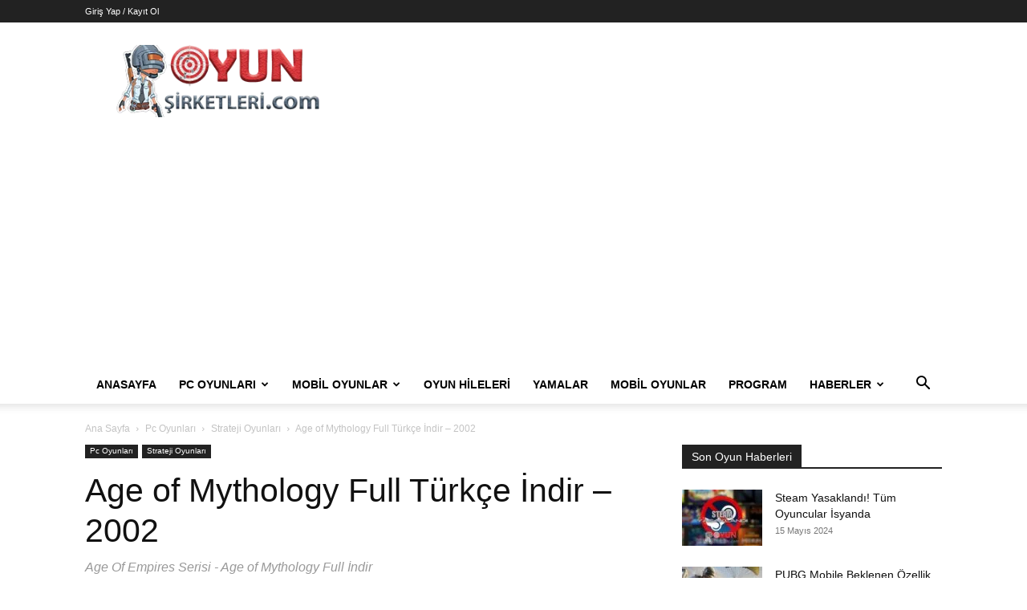

--- FILE ---
content_type: text/html; charset=UTF-8
request_url: https://oyunsirketleri.com/age-of-mythology-full-turkce-indir-2002/
body_size: 50622
content:
<!doctype html >
<!--[if IE 8]>    <html class="ie8" lang="en"> <![endif]-->
<!--[if IE 9]>    <html class="ie9" lang="en"> <![endif]-->
<!--[if gt IE 8]><!--> <html dir="ltr" lang="tr" prefix="og: https://ogp.me/ns#"> <!--<![endif]-->
<head>
    
    <meta charset="UTF-8" />
    <meta name="viewport" content="width=device-width, initial-scale=1.0">
    <link rel="pingback" href="https://oyunsirketleri.com/xmlrpc.php" />
    	<style>img:is([sizes="auto" i], [sizes^="auto," i]) { contain-intrinsic-size: 3000px 1500px }</style>
	
		<!-- All in One SEO 4.8.6.1 - aioseo.com -->
		<title>Age of Mythology Full Türkçe İndir 2002</title>
	<meta name="description" content="Age of Mythology full Türkçe yama indir ve oyna! Dünyanın en iyi strateji oyunları arasında yerini alan efsanevi oyunu oynamaya hazır ol! Age of Mythology!" />
	<meta name="robots" content="max-image-preview:large" />
	<meta name="author" content="OyunSirketleri"/>
	<meta name="google-site-verification" content="dzksw_wfnyeojzxdz-Uc0hoSvC75Rgp5cuWY1G0kFqU" />
	<meta name="msvalidate.01" content="e31371ebb3154b5ca6b863c92e567ab9" />
	<link rel="canonical" href="https://oyunsirketleri.com/age-of-mythology-full-turkce-indir-2002/" />
	<meta name="generator" content="All in One SEO (AIOSEO) 4.8.6.1" />

		<!-- Clarity tracking code for https://oyunsirketleri.com/ -->
<script>
    (function(c,l,a,r,i,t,y){
        c[a]=c[a]||function(){(c[a].q=c[a].q||[]).push(arguments)};
        t=l.createElement(r);t.async=1;t.src="https://www.clarity.ms/tag/"+i+"?ref=bwt";
        y=l.getElementsByTagName(r)[0];y.parentNode.insertBefore(t,y);
    })(window, document, "clarity", "script", "gz7vht3cnh");
</script>

<!-- Yandex.Metrika counter -->
<script type="text/javascript" >
   (function(m,e,t,r,i,k,a){m[i]=m[i]||function(){(m[i].a=m[i].a||[]).push(arguments)};
   m[i].l=1*new Date();
   for (var j = 0; j < document.scripts.length; j++) {if (document.scripts[j].src === r) { return; }}
   k=e.createElement(t),a=e.getElementsByTagName(t)[0],k.async=1,k.src=r,a.parentNode.insertBefore(k,a)})
   (window, document, "script", "https://mc.yandex.ru/metrika/tag.js", "ym");

   ym(93482307, "init", {
        clickmap:true,
        trackLinks:true,
        accurateTrackBounce:true,
        webvisor:true
   });
</script>
<!-- /Yandex.Metrika counter -->
		<meta property="og:locale" content="tr_TR" />
		<meta property="og:site_name" content="Oyun Şirketleri | Oyunlar | Hileler | Yamalar" />
		<meta property="og:type" content="article" />
		<meta property="og:title" content="Age of Mythology Full Türkçe İndir 2002" />
		<meta property="og:description" content="Age of Mythology full Türkçe yama indir ve oyna! Dünyanın en iyi strateji oyunları arasında yerini alan efsanevi oyunu oynamaya hazır ol! Age of Mythology!" />
		<meta property="og:url" content="https://oyunsirketleri.com/age-of-mythology-full-turkce-indir-2002/" />
		<meta property="og:image" content="https://oyunsirketleri.com/wp-content/uploads/2020/10/Age-of-Mythology-Full-Turkce-Indir-2002.jpg" />
		<meta property="og:image:secure_url" content="https://oyunsirketleri.com/wp-content/uploads/2020/10/Age-of-Mythology-Full-Turkce-Indir-2002.jpg" />
		<meta property="og:image:width" content="900" />
		<meta property="og:image:height" content="500" />
		<meta property="article:published_time" content="2020-10-31T02:37:11+00:00" />
		<meta property="article:modified_time" content="2023-04-06T15:50:51+00:00" />
		<meta name="twitter:card" content="summary" />
		<meta name="twitter:title" content="Age of Mythology Full Türkçe İndir 2002" />
		<meta name="twitter:description" content="Age of Mythology full Türkçe yama indir ve oyna! Dünyanın en iyi strateji oyunları arasında yerini alan efsanevi oyunu oynamaya hazır ol! Age of Mythology!" />
		<meta name="twitter:image" content="https://oyunsirketleri.com/wp-content/uploads/2020/10/Age-of-Mythology-Full-Turkce-Indir-2002.jpg" />
		<script type="application/ld+json" class="aioseo-schema">
			{"@context":"https:\/\/schema.org","@graph":[{"@type":"Article","@id":"https:\/\/oyunsirketleri.com\/age-of-mythology-full-turkce-indir-2002\/#article","name":"Age of Mythology Full T\u00fcrk\u00e7e \u0130ndir 2002","headline":"Age of Mythology Full T\u00fcrk\u00e7e \u0130ndir &#8211; 2002","author":{"@id":"https:\/\/oyunsirketleri.com\/author\/oyunsirketleri\/#author"},"publisher":{"@id":"https:\/\/oyunsirketleri.com\/#person"},"image":{"@type":"ImageObject","url":"https:\/\/oyunsirketleri.com\/wp-content\/uploads\/2020\/10\/Age-of-Mythology-Full-Turkce-Indir-2002.jpg","width":900,"height":500,"caption":"Age of Mythology Full T\u00fcrk\u00e7e \u0130ndir 2002"},"datePublished":"2020-10-31T05:37:11+03:00","dateModified":"2023-04-06T18:50:51+03:00","inLanguage":"tr-TR","commentCount":14,"mainEntityOfPage":{"@id":"https:\/\/oyunsirketleri.com\/age-of-mythology-full-turkce-indir-2002\/#webpage"},"isPartOf":{"@id":"https:\/\/oyunsirketleri.com\/age-of-mythology-full-turkce-indir-2002\/#webpage"},"articleSection":"Pc Oyunlar\u0131, Strateji Oyunlar\u0131, Age of Empires, Age Of Empires Serisi"},{"@type":"BreadcrumbList","@id":"https:\/\/oyunsirketleri.com\/age-of-mythology-full-turkce-indir-2002\/#breadcrumblist","itemListElement":[{"@type":"ListItem","@id":"https:\/\/oyunsirketleri.com#listItem","position":1,"name":"Anasayfa","item":"https:\/\/oyunsirketleri.com","nextItem":{"@type":"ListItem","@id":"https:\/\/oyunsirketleri.com\/kategori\/pc-oyunlari\/#listItem","name":"Pc Oyunlar\u0131"}},{"@type":"ListItem","@id":"https:\/\/oyunsirketleri.com\/kategori\/pc-oyunlari\/#listItem","position":2,"name":"Pc Oyunlar\u0131","item":"https:\/\/oyunsirketleri.com\/kategori\/pc-oyunlari\/","nextItem":{"@type":"ListItem","@id":"https:\/\/oyunsirketleri.com\/kategori\/pc-oyunlari\/strateji-oyunlari\/#listItem","name":"Strateji Oyunlar\u0131"},"previousItem":{"@type":"ListItem","@id":"https:\/\/oyunsirketleri.com#listItem","name":"Anasayfa"}},{"@type":"ListItem","@id":"https:\/\/oyunsirketleri.com\/kategori\/pc-oyunlari\/strateji-oyunlari\/#listItem","position":3,"name":"Strateji Oyunlar\u0131","item":"https:\/\/oyunsirketleri.com\/kategori\/pc-oyunlari\/strateji-oyunlari\/","nextItem":{"@type":"ListItem","@id":"https:\/\/oyunsirketleri.com\/age-of-mythology-full-turkce-indir-2002\/#listItem","name":"Age of Mythology Full T\u00fcrk\u00e7e \u0130ndir &#8211; 2002"},"previousItem":{"@type":"ListItem","@id":"https:\/\/oyunsirketleri.com\/kategori\/pc-oyunlari\/#listItem","name":"Pc Oyunlar\u0131"}},{"@type":"ListItem","@id":"https:\/\/oyunsirketleri.com\/age-of-mythology-full-turkce-indir-2002\/#listItem","position":4,"name":"Age of Mythology Full T\u00fcrk\u00e7e \u0130ndir &#8211; 2002","previousItem":{"@type":"ListItem","@id":"https:\/\/oyunsirketleri.com\/kategori\/pc-oyunlari\/strateji-oyunlari\/#listItem","name":"Strateji Oyunlar\u0131"}}]},{"@type":"Person","@id":"https:\/\/oyunsirketleri.com\/#person","name":"OyunSirketleri"},{"@type":"Person","@id":"https:\/\/oyunsirketleri.com\/author\/oyunsirketleri\/#author","url":"https:\/\/oyunsirketleri.com\/author\/oyunsirketleri\/","name":"OyunSirketleri"},{"@type":"WebPage","@id":"https:\/\/oyunsirketleri.com\/age-of-mythology-full-turkce-indir-2002\/#webpage","url":"https:\/\/oyunsirketleri.com\/age-of-mythology-full-turkce-indir-2002\/","name":"Age of Mythology Full T\u00fcrk\u00e7e \u0130ndir 2002","description":"Age of Mythology full T\u00fcrk\u00e7e yama indir ve oyna! D\u00fcnyan\u0131n en iyi strateji oyunlar\u0131 aras\u0131nda yerini alan efsanevi oyunu oynamaya haz\u0131r ol! Age of Mythology!","inLanguage":"tr-TR","isPartOf":{"@id":"https:\/\/oyunsirketleri.com\/#website"},"breadcrumb":{"@id":"https:\/\/oyunsirketleri.com\/age-of-mythology-full-turkce-indir-2002\/#breadcrumblist"},"author":{"@id":"https:\/\/oyunsirketleri.com\/author\/oyunsirketleri\/#author"},"creator":{"@id":"https:\/\/oyunsirketleri.com\/author\/oyunsirketleri\/#author"},"image":{"@type":"ImageObject","url":"https:\/\/oyunsirketleri.com\/wp-content\/uploads\/2020\/10\/Age-of-Mythology-Full-Turkce-Indir-2002.jpg","@id":"https:\/\/oyunsirketleri.com\/age-of-mythology-full-turkce-indir-2002\/#mainImage","width":900,"height":500,"caption":"Age of Mythology Full T\u00fcrk\u00e7e \u0130ndir 2002"},"primaryImageOfPage":{"@id":"https:\/\/oyunsirketleri.com\/age-of-mythology-full-turkce-indir-2002\/#mainImage"},"datePublished":"2020-10-31T05:37:11+03:00","dateModified":"2023-04-06T18:50:51+03:00"},{"@type":"WebSite","@id":"https:\/\/oyunsirketleri.com\/#website","url":"https:\/\/oyunsirketleri.com\/","name":"Oyun \u015eirketleri | Oyunlar | Hileler | Yamalar","description":"Full Oyun \u0130ndir | Oyun Hileleri | T\u00fcrk\u00e7e Yamalar","inLanguage":"tr-TR","publisher":{"@id":"https:\/\/oyunsirketleri.com\/#person"}}]}
		</script>
		<script type="text/javascript">
			(function(c,l,a,r,i,t,y){
			c[a]=c[a]||function(){(c[a].q=c[a].q||[]).push(arguments)};t=l.createElement(r);t.async=1;
			t.src="https://www.clarity.ms/tag/"+i+"?ref=aioseo";y=l.getElementsByTagName(r)[0];y.parentNode.insertBefore(t,y);
		})(window, document, "clarity", "script", "gz7xfrcbup");
		</script>
		<!-- All in One SEO -->

<link rel="icon" type="image/png" href="https://oyunsirketleri.com/wp-content/uploads/2020/10/OyunSirketleriLogoYeni.png"><link rel='dns-prefetch' href='//www.googletagmanager.com' />
<link rel='dns-prefetch' href='//pagead2.googlesyndication.com' />
<link rel="alternate" type="application/rss+xml" title="Oyun Şirketleri | Oyunlar | Hileler | Yamalar &raquo; akışı" href="https://oyunsirketleri.com/feed/" />
<script type="text/javascript">
/* <![CDATA[ */
window._wpemojiSettings = {"baseUrl":"https:\/\/s.w.org\/images\/core\/emoji\/16.0.1\/72x72\/","ext":".png","svgUrl":"https:\/\/s.w.org\/images\/core\/emoji\/16.0.1\/svg\/","svgExt":".svg","source":{"concatemoji":"https:\/\/oyunsirketleri.com\/wp-includes\/js\/wp-emoji-release.min.js?ver=6.8.3"}};
/*! This file is auto-generated */
!function(s,n){var o,i,e;function c(e){try{var t={supportTests:e,timestamp:(new Date).valueOf()};sessionStorage.setItem(o,JSON.stringify(t))}catch(e){}}function p(e,t,n){e.clearRect(0,0,e.canvas.width,e.canvas.height),e.fillText(t,0,0);var t=new Uint32Array(e.getImageData(0,0,e.canvas.width,e.canvas.height).data),a=(e.clearRect(0,0,e.canvas.width,e.canvas.height),e.fillText(n,0,0),new Uint32Array(e.getImageData(0,0,e.canvas.width,e.canvas.height).data));return t.every(function(e,t){return e===a[t]})}function u(e,t){e.clearRect(0,0,e.canvas.width,e.canvas.height),e.fillText(t,0,0);for(var n=e.getImageData(16,16,1,1),a=0;a<n.data.length;a++)if(0!==n.data[a])return!1;return!0}function f(e,t,n,a){switch(t){case"flag":return n(e,"\ud83c\udff3\ufe0f\u200d\u26a7\ufe0f","\ud83c\udff3\ufe0f\u200b\u26a7\ufe0f")?!1:!n(e,"\ud83c\udde8\ud83c\uddf6","\ud83c\udde8\u200b\ud83c\uddf6")&&!n(e,"\ud83c\udff4\udb40\udc67\udb40\udc62\udb40\udc65\udb40\udc6e\udb40\udc67\udb40\udc7f","\ud83c\udff4\u200b\udb40\udc67\u200b\udb40\udc62\u200b\udb40\udc65\u200b\udb40\udc6e\u200b\udb40\udc67\u200b\udb40\udc7f");case"emoji":return!a(e,"\ud83e\udedf")}return!1}function g(e,t,n,a){var r="undefined"!=typeof WorkerGlobalScope&&self instanceof WorkerGlobalScope?new OffscreenCanvas(300,150):s.createElement("canvas"),o=r.getContext("2d",{willReadFrequently:!0}),i=(o.textBaseline="top",o.font="600 32px Arial",{});return e.forEach(function(e){i[e]=t(o,e,n,a)}),i}function t(e){var t=s.createElement("script");t.src=e,t.defer=!0,s.head.appendChild(t)}"undefined"!=typeof Promise&&(o="wpEmojiSettingsSupports",i=["flag","emoji"],n.supports={everything:!0,everythingExceptFlag:!0},e=new Promise(function(e){s.addEventListener("DOMContentLoaded",e,{once:!0})}),new Promise(function(t){var n=function(){try{var e=JSON.parse(sessionStorage.getItem(o));if("object"==typeof e&&"number"==typeof e.timestamp&&(new Date).valueOf()<e.timestamp+604800&&"object"==typeof e.supportTests)return e.supportTests}catch(e){}return null}();if(!n){if("undefined"!=typeof Worker&&"undefined"!=typeof OffscreenCanvas&&"undefined"!=typeof URL&&URL.createObjectURL&&"undefined"!=typeof Blob)try{var e="postMessage("+g.toString()+"("+[JSON.stringify(i),f.toString(),p.toString(),u.toString()].join(",")+"));",a=new Blob([e],{type:"text/javascript"}),r=new Worker(URL.createObjectURL(a),{name:"wpTestEmojiSupports"});return void(r.onmessage=function(e){c(n=e.data),r.terminate(),t(n)})}catch(e){}c(n=g(i,f,p,u))}t(n)}).then(function(e){for(var t in e)n.supports[t]=e[t],n.supports.everything=n.supports.everything&&n.supports[t],"flag"!==t&&(n.supports.everythingExceptFlag=n.supports.everythingExceptFlag&&n.supports[t]);n.supports.everythingExceptFlag=n.supports.everythingExceptFlag&&!n.supports.flag,n.DOMReady=!1,n.readyCallback=function(){n.DOMReady=!0}}).then(function(){return e}).then(function(){var e;n.supports.everything||(n.readyCallback(),(e=n.source||{}).concatemoji?t(e.concatemoji):e.wpemoji&&e.twemoji&&(t(e.twemoji),t(e.wpemoji)))}))}((window,document),window._wpemojiSettings);
/* ]]> */
</script>
<style id='wp-emoji-styles-inline-css' type='text/css'>

	img.wp-smiley, img.emoji {
		display: inline !important;
		border: none !important;
		box-shadow: none !important;
		height: 1em !important;
		width: 1em !important;
		margin: 0 0.07em !important;
		vertical-align: -0.1em !important;
		background: none !important;
		padding: 0 !important;
	}
</style>
<style id='classic-theme-styles-inline-css' type='text/css'>
/*! This file is auto-generated */
.wp-block-button__link{color:#fff;background-color:#32373c;border-radius:9999px;box-shadow:none;text-decoration:none;padding:calc(.667em + 2px) calc(1.333em + 2px);font-size:1.125em}.wp-block-file__button{background:#32373c;color:#fff;text-decoration:none}
</style>
<style id='global-styles-inline-css' type='text/css'>
:root{--wp--preset--aspect-ratio--square: 1;--wp--preset--aspect-ratio--4-3: 4/3;--wp--preset--aspect-ratio--3-4: 3/4;--wp--preset--aspect-ratio--3-2: 3/2;--wp--preset--aspect-ratio--2-3: 2/3;--wp--preset--aspect-ratio--16-9: 16/9;--wp--preset--aspect-ratio--9-16: 9/16;--wp--preset--color--black: #000000;--wp--preset--color--cyan-bluish-gray: #abb8c3;--wp--preset--color--white: #ffffff;--wp--preset--color--pale-pink: #f78da7;--wp--preset--color--vivid-red: #cf2e2e;--wp--preset--color--luminous-vivid-orange: #ff6900;--wp--preset--color--luminous-vivid-amber: #fcb900;--wp--preset--color--light-green-cyan: #7bdcb5;--wp--preset--color--vivid-green-cyan: #00d084;--wp--preset--color--pale-cyan-blue: #8ed1fc;--wp--preset--color--vivid-cyan-blue: #0693e3;--wp--preset--color--vivid-purple: #9b51e0;--wp--preset--gradient--vivid-cyan-blue-to-vivid-purple: linear-gradient(135deg,rgba(6,147,227,1) 0%,rgb(155,81,224) 100%);--wp--preset--gradient--light-green-cyan-to-vivid-green-cyan: linear-gradient(135deg,rgb(122,220,180) 0%,rgb(0,208,130) 100%);--wp--preset--gradient--luminous-vivid-amber-to-luminous-vivid-orange: linear-gradient(135deg,rgba(252,185,0,1) 0%,rgba(255,105,0,1) 100%);--wp--preset--gradient--luminous-vivid-orange-to-vivid-red: linear-gradient(135deg,rgba(255,105,0,1) 0%,rgb(207,46,46) 100%);--wp--preset--gradient--very-light-gray-to-cyan-bluish-gray: linear-gradient(135deg,rgb(238,238,238) 0%,rgb(169,184,195) 100%);--wp--preset--gradient--cool-to-warm-spectrum: linear-gradient(135deg,rgb(74,234,220) 0%,rgb(151,120,209) 20%,rgb(207,42,186) 40%,rgb(238,44,130) 60%,rgb(251,105,98) 80%,rgb(254,248,76) 100%);--wp--preset--gradient--blush-light-purple: linear-gradient(135deg,rgb(255,206,236) 0%,rgb(152,150,240) 100%);--wp--preset--gradient--blush-bordeaux: linear-gradient(135deg,rgb(254,205,165) 0%,rgb(254,45,45) 50%,rgb(107,0,62) 100%);--wp--preset--gradient--luminous-dusk: linear-gradient(135deg,rgb(255,203,112) 0%,rgb(199,81,192) 50%,rgb(65,88,208) 100%);--wp--preset--gradient--pale-ocean: linear-gradient(135deg,rgb(255,245,203) 0%,rgb(182,227,212) 50%,rgb(51,167,181) 100%);--wp--preset--gradient--electric-grass: linear-gradient(135deg,rgb(202,248,128) 0%,rgb(113,206,126) 100%);--wp--preset--gradient--midnight: linear-gradient(135deg,rgb(2,3,129) 0%,rgb(40,116,252) 100%);--wp--preset--font-size--small: 11px;--wp--preset--font-size--medium: 20px;--wp--preset--font-size--large: 32px;--wp--preset--font-size--x-large: 42px;--wp--preset--font-size--regular: 15px;--wp--preset--font-size--larger: 50px;--wp--preset--spacing--20: 0.44rem;--wp--preset--spacing--30: 0.67rem;--wp--preset--spacing--40: 1rem;--wp--preset--spacing--50: 1.5rem;--wp--preset--spacing--60: 2.25rem;--wp--preset--spacing--70: 3.38rem;--wp--preset--spacing--80: 5.06rem;--wp--preset--shadow--natural: 6px 6px 9px rgba(0, 0, 0, 0.2);--wp--preset--shadow--deep: 12px 12px 50px rgba(0, 0, 0, 0.4);--wp--preset--shadow--sharp: 6px 6px 0px rgba(0, 0, 0, 0.2);--wp--preset--shadow--outlined: 6px 6px 0px -3px rgba(255, 255, 255, 1), 6px 6px rgba(0, 0, 0, 1);--wp--preset--shadow--crisp: 6px 6px 0px rgba(0, 0, 0, 1);}:where(.is-layout-flex){gap: 0.5em;}:where(.is-layout-grid){gap: 0.5em;}body .is-layout-flex{display: flex;}.is-layout-flex{flex-wrap: wrap;align-items: center;}.is-layout-flex > :is(*, div){margin: 0;}body .is-layout-grid{display: grid;}.is-layout-grid > :is(*, div){margin: 0;}:where(.wp-block-columns.is-layout-flex){gap: 2em;}:where(.wp-block-columns.is-layout-grid){gap: 2em;}:where(.wp-block-post-template.is-layout-flex){gap: 1.25em;}:where(.wp-block-post-template.is-layout-grid){gap: 1.25em;}.has-black-color{color: var(--wp--preset--color--black) !important;}.has-cyan-bluish-gray-color{color: var(--wp--preset--color--cyan-bluish-gray) !important;}.has-white-color{color: var(--wp--preset--color--white) !important;}.has-pale-pink-color{color: var(--wp--preset--color--pale-pink) !important;}.has-vivid-red-color{color: var(--wp--preset--color--vivid-red) !important;}.has-luminous-vivid-orange-color{color: var(--wp--preset--color--luminous-vivid-orange) !important;}.has-luminous-vivid-amber-color{color: var(--wp--preset--color--luminous-vivid-amber) !important;}.has-light-green-cyan-color{color: var(--wp--preset--color--light-green-cyan) !important;}.has-vivid-green-cyan-color{color: var(--wp--preset--color--vivid-green-cyan) !important;}.has-pale-cyan-blue-color{color: var(--wp--preset--color--pale-cyan-blue) !important;}.has-vivid-cyan-blue-color{color: var(--wp--preset--color--vivid-cyan-blue) !important;}.has-vivid-purple-color{color: var(--wp--preset--color--vivid-purple) !important;}.has-black-background-color{background-color: var(--wp--preset--color--black) !important;}.has-cyan-bluish-gray-background-color{background-color: var(--wp--preset--color--cyan-bluish-gray) !important;}.has-white-background-color{background-color: var(--wp--preset--color--white) !important;}.has-pale-pink-background-color{background-color: var(--wp--preset--color--pale-pink) !important;}.has-vivid-red-background-color{background-color: var(--wp--preset--color--vivid-red) !important;}.has-luminous-vivid-orange-background-color{background-color: var(--wp--preset--color--luminous-vivid-orange) !important;}.has-luminous-vivid-amber-background-color{background-color: var(--wp--preset--color--luminous-vivid-amber) !important;}.has-light-green-cyan-background-color{background-color: var(--wp--preset--color--light-green-cyan) !important;}.has-vivid-green-cyan-background-color{background-color: var(--wp--preset--color--vivid-green-cyan) !important;}.has-pale-cyan-blue-background-color{background-color: var(--wp--preset--color--pale-cyan-blue) !important;}.has-vivid-cyan-blue-background-color{background-color: var(--wp--preset--color--vivid-cyan-blue) !important;}.has-vivid-purple-background-color{background-color: var(--wp--preset--color--vivid-purple) !important;}.has-black-border-color{border-color: var(--wp--preset--color--black) !important;}.has-cyan-bluish-gray-border-color{border-color: var(--wp--preset--color--cyan-bluish-gray) !important;}.has-white-border-color{border-color: var(--wp--preset--color--white) !important;}.has-pale-pink-border-color{border-color: var(--wp--preset--color--pale-pink) !important;}.has-vivid-red-border-color{border-color: var(--wp--preset--color--vivid-red) !important;}.has-luminous-vivid-orange-border-color{border-color: var(--wp--preset--color--luminous-vivid-orange) !important;}.has-luminous-vivid-amber-border-color{border-color: var(--wp--preset--color--luminous-vivid-amber) !important;}.has-light-green-cyan-border-color{border-color: var(--wp--preset--color--light-green-cyan) !important;}.has-vivid-green-cyan-border-color{border-color: var(--wp--preset--color--vivid-green-cyan) !important;}.has-pale-cyan-blue-border-color{border-color: var(--wp--preset--color--pale-cyan-blue) !important;}.has-vivid-cyan-blue-border-color{border-color: var(--wp--preset--color--vivid-cyan-blue) !important;}.has-vivid-purple-border-color{border-color: var(--wp--preset--color--vivid-purple) !important;}.has-vivid-cyan-blue-to-vivid-purple-gradient-background{background: var(--wp--preset--gradient--vivid-cyan-blue-to-vivid-purple) !important;}.has-light-green-cyan-to-vivid-green-cyan-gradient-background{background: var(--wp--preset--gradient--light-green-cyan-to-vivid-green-cyan) !important;}.has-luminous-vivid-amber-to-luminous-vivid-orange-gradient-background{background: var(--wp--preset--gradient--luminous-vivid-amber-to-luminous-vivid-orange) !important;}.has-luminous-vivid-orange-to-vivid-red-gradient-background{background: var(--wp--preset--gradient--luminous-vivid-orange-to-vivid-red) !important;}.has-very-light-gray-to-cyan-bluish-gray-gradient-background{background: var(--wp--preset--gradient--very-light-gray-to-cyan-bluish-gray) !important;}.has-cool-to-warm-spectrum-gradient-background{background: var(--wp--preset--gradient--cool-to-warm-spectrum) !important;}.has-blush-light-purple-gradient-background{background: var(--wp--preset--gradient--blush-light-purple) !important;}.has-blush-bordeaux-gradient-background{background: var(--wp--preset--gradient--blush-bordeaux) !important;}.has-luminous-dusk-gradient-background{background: var(--wp--preset--gradient--luminous-dusk) !important;}.has-pale-ocean-gradient-background{background: var(--wp--preset--gradient--pale-ocean) !important;}.has-electric-grass-gradient-background{background: var(--wp--preset--gradient--electric-grass) !important;}.has-midnight-gradient-background{background: var(--wp--preset--gradient--midnight) !important;}.has-small-font-size{font-size: var(--wp--preset--font-size--small) !important;}.has-medium-font-size{font-size: var(--wp--preset--font-size--medium) !important;}.has-large-font-size{font-size: var(--wp--preset--font-size--large) !important;}.has-x-large-font-size{font-size: var(--wp--preset--font-size--x-large) !important;}
:where(.wp-block-post-template.is-layout-flex){gap: 1.25em;}:where(.wp-block-post-template.is-layout-grid){gap: 1.25em;}
:where(.wp-block-columns.is-layout-flex){gap: 2em;}:where(.wp-block-columns.is-layout-grid){gap: 2em;}
:root :where(.wp-block-pullquote){font-size: 1.5em;line-height: 1.6;}
</style>
<link rel='stylesheet' id='kk-star-ratings-css' href='https://oyunsirketleri.com/wp-content/plugins/kk-star-ratings/src/core/public/css/kk-star-ratings.min.css?ver=5.4.10.2' type='text/css' media='all' />
<link rel='stylesheet' id='ez-toc-css' href='https://oyunsirketleri.com/wp-content/plugins/easy-table-of-contents/assets/css/screen.min.css?ver=2.0.76' type='text/css' media='all' />
<style id='ez-toc-inline-css' type='text/css'>
div#ez-toc-container .ez-toc-title {font-size: 120%;}div#ez-toc-container .ez-toc-title {font-weight: 500;}div#ez-toc-container ul li , div#ez-toc-container ul li a {font-size: 95%;}div#ez-toc-container ul li , div#ez-toc-container ul li a {font-weight: 500;}div#ez-toc-container nav ul ul li {font-size: 90%;}div#ez-toc-container {width: 100%;}
.ez-toc-container-direction {direction: ltr;}.ez-toc-counter ul {direction: ltr;counter-reset: item ;}.ez-toc-counter nav ul li a::before {content: counter(item, numeric) '. ';margin-right: .2em; counter-increment: item;flex-grow: 0;flex-shrink: 0;float: left; }.ez-toc-widget-direction {direction: ltr;}.ez-toc-widget-container ul {direction: ltr;counter-reset: item ;}.ez-toc-widget-container nav ul li a::before {content: counter(item, numeric) '. ';margin-right: .2em; counter-increment: item;flex-grow: 0;flex-shrink: 0;float: left; }
</style>
<link rel='stylesheet' id='td-plugin-multi-purpose-css' href='https://oyunsirketleri.com/wp-content/plugins/td-composer/td-multi-purpose/style.css?ver=492e3cf54bd42df3b24a3de8e2307cafx' type='text/css' media='all' />
<link rel='stylesheet' id='js_composer_front-css' href='https://oyunsirketleri.com/wp-content/plugins/js_composer/assets/css/js_composer.min.css?ver=6.11.0' type='text/css' media='all' />
<link rel='stylesheet' id='td-theme-css' href='https://oyunsirketleri.com/wp-content/themes/Newspaper/style.css?ver=12.7.1' type='text/css' media='all' />
<style id='td-theme-inline-css' type='text/css'>@media (max-width:767px){.td-header-desktop-wrap{display:none}}@media (min-width:767px){.td-header-mobile-wrap{display:none}}</style>
<link rel='stylesheet' id='td-theme-child-css' href='https://oyunsirketleri.com/wp-content/themes/Newspaper-child/style.css?ver=12.7.1c' type='text/css' media='all' />
<link rel='stylesheet' id='td-legacy-framework-front-style-css' href='https://oyunsirketleri.com/wp-content/plugins/td-composer/legacy/Newspaper/assets/css/td_legacy_main.css?ver=492e3cf54bd42df3b24a3de8e2307cafx' type='text/css' media='all' />
<link rel='stylesheet' id='td-standard-pack-framework-front-style-css' href='https://oyunsirketleri.com/wp-content/plugins/td-standard-pack/Newspaper/assets/css/td_standard_pack_main.css?ver=8ae1459a1d876d507918f73cef68310e' type='text/css' media='all' />
<link rel='stylesheet' id='tdb_style_cloud_templates_front-css' href='https://oyunsirketleri.com/wp-content/plugins/td-cloud-library/assets/css/tdb_main.css?ver=d578089f160957352b9b4ca6d880fd8f' type='text/css' media='all' />
<script type="text/javascript" src="https://oyunsirketleri.com/wp-includes/js/jquery/jquery.min.js?ver=3.7.1" id="jquery-core-js"></script>
<script type="text/javascript" src="https://oyunsirketleri.com/wp-includes/js/jquery/jquery-migrate.min.js?ver=3.4.1" id="jquery-migrate-js"></script>

<!-- Site Kit tarafından eklenen Google etiketi (gtag.js) snippet&#039;i -->
<!-- Google Analytics snippet added by Site Kit -->
<script type="text/javascript" src="https://www.googletagmanager.com/gtag/js?id=GT-T56BSFV" id="google_gtagjs-js" async></script>
<script type="text/javascript" id="google_gtagjs-js-after">
/* <![CDATA[ */
window.dataLayer = window.dataLayer || [];function gtag(){dataLayer.push(arguments);}
gtag("set","linker",{"domains":["oyunsirketleri.com"]});
gtag("js", new Date());
gtag("set", "developer_id.dZTNiMT", true);
gtag("config", "GT-T56BSFV");
/* ]]> */
</script>
<link rel="https://api.w.org/" href="https://oyunsirketleri.com/wp-json/" /><link rel="alternate" title="JSON" type="application/json" href="https://oyunsirketleri.com/wp-json/wp/v2/posts/723" /><link rel="EditURI" type="application/rsd+xml" title="RSD" href="https://oyunsirketleri.com/xmlrpc.php?rsd" />
<meta name="generator" content="WordPress 6.8.3" />
<link rel='shortlink' href='https://oyunsirketleri.com/?p=723' />
<link rel="alternate" title="oEmbed (JSON)" type="application/json+oembed" href="https://oyunsirketleri.com/wp-json/oembed/1.0/embed?url=https%3A%2F%2Foyunsirketleri.com%2Fage-of-mythology-full-turkce-indir-2002%2F" />
<link rel="alternate" title="oEmbed (XML)" type="text/xml+oembed" href="https://oyunsirketleri.com/wp-json/oembed/1.0/embed?url=https%3A%2F%2Foyunsirketleri.com%2Fage-of-mythology-full-turkce-indir-2002%2F&#038;format=xml" />
<meta name="generator" content="Site Kit by Google 1.171.0" /><script type="application/ld+json">{
    "@context": "https://schema.org/",
    "@type": "CreativeWorkSeries",
    "name": "Age of Mythology Full Türkçe İndir - 2002",
    "aggregateRating": {
        "@type": "AggregateRating",
        "ratingValue": "5",
        "bestRating": "5",
        "ratingCount": "75105"
    }
}</script>    <script>
        window.tdb_global_vars = {"wpRestUrl":"https:\/\/oyunsirketleri.com\/wp-json\/","permalinkStructure":"\/%postname%\/"};
        window.tdb_p_autoload_vars = {"isAjax":false,"isAdminBarShowing":false,"autoloadStatus":"off","origPostEditUrl":null};
    </script>
    
    <style id="tdb-global-colors">:root{--accent-color:#fff}</style>

    
	
<!-- Site Kit tarafından eklenen Google AdSense meta etiketleri -->
<meta name="google-adsense-platform-account" content="ca-host-pub-2644536267352236">
<meta name="google-adsense-platform-domain" content="sitekit.withgoogle.com">
<!-- Site Kit tarafından eklenen Google AdSense meta etiketlerine son verin -->
<meta name="generator" content="Powered by WPBakery Page Builder - drag and drop page builder for WordPress."/>
<link rel="amphtml" href="https://oyunsirketleri.com/age-of-mythology-full-turkce-indir-2002/?amp">
<!-- Google AdSense snippet added by Site Kit -->
<script type="text/javascript" async="async" src="https://pagead2.googlesyndication.com/pagead/js/adsbygoogle.js?client=ca-pub-6708802126801985&amp;host=ca-host-pub-2644536267352236" crossorigin="anonymous"></script>

<!-- End Google AdSense snippet added by Site Kit -->

<!-- JS generated by theme -->

<script type="text/javascript" id="td-generated-header-js">
    
    

	    var tdBlocksArray = []; //here we store all the items for the current page

	    // td_block class - each ajax block uses a object of this class for requests
	    function tdBlock() {
		    this.id = '';
		    this.block_type = 1; //block type id (1-234 etc)
		    this.atts = '';
		    this.td_column_number = '';
		    this.td_current_page = 1; //
		    this.post_count = 0; //from wp
		    this.found_posts = 0; //from wp
		    this.max_num_pages = 0; //from wp
		    this.td_filter_value = ''; //current live filter value
		    this.is_ajax_running = false;
		    this.td_user_action = ''; // load more or infinite loader (used by the animation)
		    this.header_color = '';
		    this.ajax_pagination_infinite_stop = ''; //show load more at page x
	    }

        // td_js_generator - mini detector
        ( function () {
            var htmlTag = document.getElementsByTagName("html")[0];

	        if ( navigator.userAgent.indexOf("MSIE 10.0") > -1 ) {
                htmlTag.className += ' ie10';
            }

            if ( !!navigator.userAgent.match(/Trident.*rv\:11\./) ) {
                htmlTag.className += ' ie11';
            }

	        if ( navigator.userAgent.indexOf("Edge") > -1 ) {
                htmlTag.className += ' ieEdge';
            }

            if ( /(iPad|iPhone|iPod)/g.test(navigator.userAgent) ) {
                htmlTag.className += ' td-md-is-ios';
            }

            var user_agent = navigator.userAgent.toLowerCase();
            if ( user_agent.indexOf("android") > -1 ) {
                htmlTag.className += ' td-md-is-android';
            }

            if ( -1 !== navigator.userAgent.indexOf('Mac OS X')  ) {
                htmlTag.className += ' td-md-is-os-x';
            }

            if ( /chrom(e|ium)/.test(navigator.userAgent.toLowerCase()) ) {
               htmlTag.className += ' td-md-is-chrome';
            }

            if ( -1 !== navigator.userAgent.indexOf('Firefox') ) {
                htmlTag.className += ' td-md-is-firefox';
            }

            if ( -1 !== navigator.userAgent.indexOf('Safari') && -1 === navigator.userAgent.indexOf('Chrome') ) {
                htmlTag.className += ' td-md-is-safari';
            }

            if( -1 !== navigator.userAgent.indexOf('IEMobile') ){
                htmlTag.className += ' td-md-is-iemobile';
            }

        })();

        var tdLocalCache = {};

        ( function () {
            "use strict";

            tdLocalCache = {
                data: {},
                remove: function (resource_id) {
                    delete tdLocalCache.data[resource_id];
                },
                exist: function (resource_id) {
                    return tdLocalCache.data.hasOwnProperty(resource_id) && tdLocalCache.data[resource_id] !== null;
                },
                get: function (resource_id) {
                    return tdLocalCache.data[resource_id];
                },
                set: function (resource_id, cachedData) {
                    tdLocalCache.remove(resource_id);
                    tdLocalCache.data[resource_id] = cachedData;
                }
            };
        })();

    
    
var td_viewport_interval_list=[{"limitBottom":767,"sidebarWidth":228},{"limitBottom":1018,"sidebarWidth":300},{"limitBottom":1140,"sidebarWidth":324}];
var td_animation_stack_effect="type0";
var tds_animation_stack=true;
var td_animation_stack_specific_selectors=".entry-thumb, img, .td-lazy-img";
var td_animation_stack_general_selectors=".td-animation-stack img, .td-animation-stack .entry-thumb, .post img, .td-animation-stack .td-lazy-img";
var tdc_is_installed="yes";
var tdc_domain_active=false;
var td_ajax_url="https:\/\/oyunsirketleri.com\/wp-admin\/admin-ajax.php?td_theme_name=Newspaper&v=12.7.1";
var td_get_template_directory_uri="https:\/\/oyunsirketleri.com\/wp-content\/plugins\/td-composer\/legacy\/common";
var tds_snap_menu="";
var tds_logo_on_sticky="";
var tds_header_style="";
var td_please_wait="L\u00fctfen Bekleyin...";
var td_email_user_pass_incorrect="Kullan\u0131c\u0131 ad\u0131 veya \u015fifre yanl\u0131\u015f!";
var td_email_user_incorrect="Email veya kullan\u0131c\u0131 ad\u0131 yanl\u0131\u015f!";
var td_email_incorrect="Email yanl\u0131\u015f!";
var td_user_incorrect="Username incorrect!";
var td_email_user_empty="Email or username empty!";
var td_pass_empty="Pass empty!";
var td_pass_pattern_incorrect="Invalid Pass Pattern!";
var td_retype_pass_incorrect="Retyped Pass incorrect!";
var tds_more_articles_on_post_enable="";
var tds_more_articles_on_post_time_to_wait="";
var tds_more_articles_on_post_pages_distance_from_top=0;
var tds_captcha="";
var tds_theme_color_site_wide="#4db2ec";
var tds_smart_sidebar="";
var tdThemeName="Newspaper";
var tdThemeNameWl="Newspaper";
var td_magnific_popup_translation_tPrev="\u00d6nceki (Sol ok tu\u015fu)";
var td_magnific_popup_translation_tNext="Sonraki (Sa\u011f ok tu\u015fu)";
var td_magnific_popup_translation_tCounter="%curr% \/ %total%";
var td_magnific_popup_translation_ajax_tError="%url% linkindeki i\u00e7erik y\u00fcklenemedi.";
var td_magnific_popup_translation_image_tError="%curr% nolu imaj y\u00fcklenemedi.";
var tdBlockNonce="4aaf200f1d";
var tdMobileMenu="enabled";
var tdMobileSearch="enabled";
var tdDateNamesI18n={"month_names":["Ocak","\u015eubat","Mart","Nisan","May\u0131s","Haziran","Temmuz","A\u011fustos","Eyl\u00fcl","Ekim","Kas\u0131m","Aral\u0131k"],"month_names_short":["Oca","\u015eub","Mar","Nis","May","Haz","Tem","A\u011fu","Eyl","Eki","Kas","Ara"],"day_names":["Pazar","Pazartesi","Sal\u0131","\u00c7ar\u015famba","Per\u015fembe","Cuma","Cumartesi"],"day_names_short":["Paz","Pts","Sal","\u00c7ar","Per","Cum","Cts"]};
var tdb_modal_confirm="Kaydetmek";
var tdb_modal_cancel="Iptal etmek";
var tdb_modal_confirm_alt="Evet";
var tdb_modal_cancel_alt="HAYIR";
var td_deploy_mode="deploy";
var td_ad_background_click_link="";
var td_ad_background_click_target="";
</script>


<!-- Header style compiled by theme -->

<style>:root{--td_excl_label:'ÖZEL'}:root{--td_excl_label:'ÖZEL'}</style>




<script type="application/ld+json">
    {
        "@context": "https://schema.org",
        "@type": "BreadcrumbList",
        "itemListElement": [
            {
                "@type": "ListItem",
                "position": 1,
                "item": {
                    "@type": "WebSite",
                    "@id": "https://oyunsirketleri.com/",
                    "name": "Ana Sayfa"
                }
            },
            {
                "@type": "ListItem",
                "position": 2,
                    "item": {
                    "@type": "WebPage",
                    "@id": "https://oyunsirketleri.com/kategori/pc-oyunlari/",
                    "name": "Pc Oyunları"
                }
            }
            ,{
                "@type": "ListItem",
                "position": 3,
                    "item": {
                    "@type": "WebPage",
                    "@id": "https://oyunsirketleri.com/kategori/pc-oyunlari/strateji-oyunlari/",
                    "name": "Strateji Oyunları"                                
                }
            }
            ,{
                "@type": "ListItem",
                "position": 4,
                    "item": {
                    "@type": "WebPage",
                    "@id": "https://oyunsirketleri.com/age-of-mythology-full-turkce-indir-2002/",
                    "name": "Age of Mythology Full Türkçe İndir &#8211; 2002"                                
                }
            }    
        ]
    }
</script>

<!-- Button style compiled by theme -->

<style></style>

<style type="text/css" data-type="vc_shortcodes-custom-css">.vc_custom_1604106333959{background-color: #000000 !important;}.vc_custom_1604106340046{background-color: #000000 !important;}.vc_custom_1604106346455{background-color: #000000 !important;}.vc_custom_1603758116667{border-radius: 10px !important;}.vc_custom_1603758021919{background-color: #d8d84b !important;border-radius: 10px !important;}.vc_custom_1603758151206{background-color: #81d742 !important;border-radius: 10px !important;}.vc_custom_1604106353731{background-color: #000000 !important;}.vc_custom_1604106359515{background-color: #000000 !important;}.vc_custom_1604106366546{background-color: #000000 !important;}.vc_custom_1680796196349{border-radius: 10px !important;}.vc_custom_1680796234001{border-radius: 10px !important;}.vc_custom_1604106373512{background-color: #000000 !important;}.vc_custom_1680796234001{border-radius: 10px !important;}</style><noscript><style> .wpb_animate_when_almost_visible { opacity: 1; }</style></noscript>	<style id="tdw-css-placeholder"></style></head>

<body class="wp-singular post-template-default single single-post postid-723 single-format-standard wp-theme-Newspaper wp-child-theme-Newspaper-child td-standard-pack age-of-mythology-full-turkce-indir-2002 global-block-template-1 wpb-js-composer js-comp-ver-6.11.0 vc_responsive td-animation-stack-type0 td-full-layout" itemscope="itemscope" itemtype="https://schema.org/WebPage">

<div class="td-scroll-up" data-style="style1"><i class="td-icon-menu-up"></i></div>
    <div class="td-menu-background" style="visibility:hidden"></div>
<div id="td-mobile-nav" style="visibility:hidden">
    <div class="td-mobile-container">
        <!-- mobile menu top section -->
        <div class="td-menu-socials-wrap">
            <!-- socials -->
            <div class="td-menu-socials">
                            </div>
            <!-- close button -->
            <div class="td-mobile-close">
                <span><i class="td-icon-close-mobile"></i></span>
            </div>
        </div>

        <!-- login section -->
                    <div class="td-menu-login-section">
                
    <div class="td-guest-wrap">
        <div class="td-menu-login"><a id="login-link-mob">Giriş Yap</a></div>
    </div>
            </div>
        
        <!-- menu section -->
        <div class="td-mobile-content">
            <div class="menu-anamenu-container"><ul id="menu-anamenu" class="td-mobile-main-menu"><li id="menu-item-729" class="menu-item menu-item-type-post_type menu-item-object-page menu-item-home menu-item-first menu-item-729"><a href="https://oyunsirketleri.com/">Anasayfa</a></li>
<li id="menu-item-858" class="menu-item menu-item-type-taxonomy menu-item-object-category current-post-ancestor current-menu-parent current-post-parent menu-item-has-children menu-item-858"><a href="https://oyunsirketleri.com/kategori/pc-oyunlari/">Pc Oyunları<i class="td-icon-menu-right td-element-after"></i></a>
<ul class="sub-menu">
	<li id="menu-item-1534" class="menu-item menu-item-type-taxonomy menu-item-object-category menu-item-1534"><a href="https://oyunsirketleri.com/kategori/pc-oyunlari/simulasyon-oyunlari/">Simulasyon Oyunları</a></li>
	<li id="menu-item-1536" class="menu-item menu-item-type-taxonomy menu-item-object-category current-post-ancestor current-menu-parent current-post-parent menu-item-1536"><a href="https://oyunsirketleri.com/kategori/pc-oyunlari/strateji-oyunlari/">Strateji Oyunları</a></li>
	<li id="menu-item-1532" class="menu-item menu-item-type-taxonomy menu-item-object-category menu-item-1532"><a href="https://oyunsirketleri.com/kategori/pc-oyunlari/aksiyon-oyunlari/">Aksiyon Oyunları</a></li>
	<li id="menu-item-1533" class="menu-item menu-item-type-taxonomy menu-item-object-category menu-item-1533"><a href="https://oyunsirketleri.com/kategori/pc-oyunlari/macera-oyunlari/">Macera Oyunları</a></li>
	<li id="menu-item-1535" class="menu-item menu-item-type-taxonomy menu-item-object-category menu-item-1535"><a href="https://oyunsirketleri.com/kategori/pc-oyunlari/spor-oyunlari/">Spor Oyunları</a></li>
</ul>
</li>
<li id="menu-item-1528" class="menu-item menu-item-type-taxonomy menu-item-object-category menu-item-has-children menu-item-1528"><a href="https://oyunsirketleri.com/kategori/mobil-oyunlar/">Mobil Oyunlar<i class="td-icon-menu-right td-element-after"></i></a>
<ul class="sub-menu">
	<li id="menu-item-1529" class="menu-item menu-item-type-taxonomy menu-item-object-category menu-item-1529"><a href="https://oyunsirketleri.com/kategori/mobil-oyunlar/android-oyunlar/">Android Oyunlar</a></li>
	<li id="menu-item-1530" class="menu-item menu-item-type-taxonomy menu-item-object-category menu-item-1530"><a href="https://oyunsirketleri.com/kategori/mobil-oyunlar/ios-oyunlar/">IOS Oyunlar</a></li>
	<li id="menu-item-1531" class="menu-item menu-item-type-taxonomy menu-item-object-category menu-item-1531"><a href="https://oyunsirketleri.com/kategori/mobil-oyunlar/mobil-oyun-hileleri/">Mobil Oyun Hileleri</a></li>
</ul>
</li>
<li id="menu-item-859" class="menu-item menu-item-type-taxonomy menu-item-object-category menu-item-859"><a href="https://oyunsirketleri.com/kategori/oyun-hileleri/">Oyun Hileleri</a></li>
<li id="menu-item-862" class="menu-item menu-item-type-taxonomy menu-item-object-category menu-item-862"><a href="https://oyunsirketleri.com/kategori/oyun-yamalari/">Yamalar</a></li>
<li id="menu-item-860" class="menu-item menu-item-type-taxonomy menu-item-object-category menu-item-860"><a href="https://oyunsirketleri.com/kategori/mobil-oyunlar/">Mobil Oyunlar</a></li>
<li id="menu-item-861" class="menu-item menu-item-type-taxonomy menu-item-object-category menu-item-861"><a href="https://oyunsirketleri.com/kategori/program-indir/">Program</a></li>
<li id="menu-item-1525" class="menu-item menu-item-type-taxonomy menu-item-object-category menu-item-has-children menu-item-1525"><a href="https://oyunsirketleri.com/kategori/haberler/">Haberler<i class="td-icon-menu-right td-element-after"></i></a>
<ul class="sub-menu">
	<li id="menu-item-1526" class="menu-item menu-item-type-taxonomy menu-item-object-category menu-item-1526"><a href="https://oyunsirketleri.com/kategori/haberler/oyun-haber/">Oyun Haber</a></li>
	<li id="menu-item-1527" class="menu-item menu-item-type-taxonomy menu-item-object-category menu-item-1527"><a href="https://oyunsirketleri.com/kategori/haberler/donanim-haber/">Donanım Haber</a></li>
</ul>
</li>
</ul></div>        </div>
    </div>

    <!-- register/login section -->
            <div id="login-form-mobile" class="td-register-section">
            
            <div id="td-login-mob" class="td-login-animation td-login-hide-mob">
            	<!-- close button -->
	            <div class="td-login-close">
	                <span class="td-back-button"><i class="td-icon-read-down"></i></span>
	                <div class="td-login-title">Giriş Yap</div>
	                <!-- close button -->
		            <div class="td-mobile-close">
		                <span><i class="td-icon-close-mobile"></i></span>
		            </div>
	            </div>
	            <form class="td-login-form-wrap" action="#" method="post">
	                <div class="td-login-panel-title"><span>Hoş Geldiniz</span>Hesabınıza giriş yapın</div>
	                <div class="td_display_err"></div>
	                <div class="td-login-inputs"><input class="td-login-input" autocomplete="username" type="text" name="login_email" id="login_email-mob" value="" required><label for="login_email-mob">kullanıcı adınız</label></div>
	                <div class="td-login-inputs"><input class="td-login-input" autocomplete="current-password" type="password" name="login_pass" id="login_pass-mob" value="" required><label for="login_pass-mob">Şifre</label></div>
	                <input type="button" name="login_button" id="login_button-mob" class="td-login-button" value="GİRİŞ YAP">
	                
					
	                <div class="td-login-info-text">
	                <a href="#" id="forgot-pass-link-mob">Şifreni mi unuttun?</a>
	                </div>
	                <div class="td-login-register-link">
	                
	                </div>
	                
	                

                </form>
            </div>

            
            
            
            
            <div id="td-forgot-pass-mob" class="td-login-animation td-login-hide-mob">
                <!-- close button -->
	            <div class="td-forgot-pass-close">
	                <a href="#" aria-label="Back" class="td-back-button"><i class="td-icon-read-down"></i></a>
	                <div class="td-login-title">Şifre kurtarma</div>
	            </div>
	            <div class="td-login-form-wrap">
	                <div class="td-login-panel-title">Şifrenizi Kurtarın</div>
	                <div class="td_display_err"></div>
	                <div class="td-login-inputs"><input class="td-login-input" type="text" name="forgot_email" id="forgot_email-mob" value="" required><label for="forgot_email-mob">E-posta</label></div>
	                <input type="button" name="forgot_button" id="forgot_button-mob" class="td-login-button" value="Şifremi Gönder">
                </div>
            </div>
        </div>
    </div><div class="td-search-background" style="visibility:hidden"></div>
<div class="td-search-wrap-mob" style="visibility:hidden">
	<div class="td-drop-down-search">
		<form method="get" class="td-search-form" action="https://oyunsirketleri.com/">
			<!-- close button -->
			<div class="td-search-close">
				<span><i class="td-icon-close-mobile"></i></span>
			</div>
			<div role="search" class="td-search-input">
				<span>Ara</span>
				<input id="td-header-search-mob" type="text" value="" name="s" autocomplete="off" />
			</div>
		</form>
		<div id="td-aj-search-mob" class="td-ajax-search-flex"></div>
	</div>
</div>

    <div id="td-outer-wrap" class="td-theme-wrap">
    
        
            <div class="tdc-header-wrap ">

            <!--
Header style 1
-->


<div class="td-header-wrap td-header-style-1 ">
    
    <div class="td-header-top-menu-full td-container-wrap ">
        <div class="td-container td-header-row td-header-top-menu">
            
    <div class="top-bar-style-1">
        
<div class="td-header-sp-top-menu">


	<ul class="top-header-menu td_ul_login"><li class="menu-item"><a class="td-login-modal-js menu-item" href="#login-form" data-effect="mpf-td-login-effect">Giriş Yap / Kayıt Ol</a><span class="td-sp-ico-login td_sp_login_ico_style"></span></li></ul></div>
        <div class="td-header-sp-top-widget">
    
    </div>

    </div>

<!-- LOGIN MODAL -->

                <div id="login-form" class="white-popup-block mfp-hide mfp-with-anim td-login-modal-wrap">
                    <div class="td-login-wrap">
                        <a href="#" aria-label="Back" class="td-back-button"><i class="td-icon-modal-back"></i></a>
                        <div id="td-login-div" class="td-login-form-div td-display-block">
                            <div class="td-login-panel-title">Giriş Yap</div>
                            <div class="td-login-panel-descr">Hoşgeldiniz! Hesabınızda oturum açın.</div>
                            <div class="td_display_err"></div>
                            <form id="loginForm" action="#" method="post">
                                <div class="td-login-inputs"><input class="td-login-input" autocomplete="username" type="text" name="login_email" id="login_email" value="" required><label for="login_email">kullanıcı adınız</label></div>
                                <div class="td-login-inputs"><input class="td-login-input" autocomplete="current-password" type="password" name="login_pass" id="login_pass" value="" required><label for="login_pass">Şifre</label></div>
                                <input type="button"  name="login_button" id="login_button" class="wpb_button btn td-login-button" value="Oturum aç">
                                
                            </form>

                            

                            <div class="td-login-info-text"><a href="#" id="forgot-pass-link">Parolanızı mı unuttunuz? yardım almak</a></div>
                            
                            
                            
                            
                        </div>

                        

                         <div id="td-forgot-pass-div" class="td-login-form-div td-display-none">
                            <div class="td-login-panel-title">Şifre kurtarma</div>
                            <div class="td-login-panel-descr">Şifrenizi Kurtarın</div>
                            <div class="td_display_err"></div>
                            <form id="forgotpassForm" action="#" method="post">
                                <div class="td-login-inputs"><input class="td-login-input" type="text" name="forgot_email" id="forgot_email" value="" required><label for="forgot_email">E-posta</label></div>
                                <input type="button" name="forgot_button" id="forgot_button" class="wpb_button btn td-login-button" value="şifremi gönder">
                            </form>
                            <div class="td-login-info-text">Email adresine yeni bir şifre gönderilecek.</div>
                        </div>
                        
                        
                    </div>
                </div>
                        </div>
    </div>

    <div class="td-banner-wrap-full td-logo-wrap-full td-container-wrap ">
        <div class="td-container td-header-row td-header-header">
            <div class="td-header-sp-logo">
                        <a class="td-main-logo" href="https://oyunsirketleri.com/">
            <img class="td-retina-data" data-retina="https://oyunsirketleri.com/wp-content/uploads/2020/10/OyunSirketleriLogoYeni.png" src="https://oyunsirketleri.com/wp-content/uploads/2020/10/OyunSirketleriLogoYeni.png" alt="" title="Oyun Şirketleri"  width="300" height="100"/>
            <span class="td-visual-hidden">Oyun Şirketleri | Oyunlar | Hileler | Yamalar</span>
        </a>
                </div>
                    </div>
    </div>

    <div class="td-header-menu-wrap-full td-container-wrap ">
        
        <div class="td-header-menu-wrap td-header-gradient ">
            <div class="td-container td-header-row td-header-main-menu">
                <div id="td-header-menu" role="navigation">
        <div id="td-top-mobile-toggle"><a href="#" role="button" aria-label="Menu"><i class="td-icon-font td-icon-mobile"></i></a></div>
        <div class="td-main-menu-logo td-logo-in-header">
        		<a class="td-mobile-logo td-sticky-disable" aria-label="Logo" href="https://oyunsirketleri.com/">
			<img class="td-retina-data" data-retina="https://oyunsirketleri.com/wp-content/uploads/2020/10/OyunSirketleriLogoYeni.png" src="https://oyunsirketleri.com/wp-content/uploads/2020/10/OyunSirketleriLogoYeni.png" alt="" title="Oyun Şirketleri"  width="" height=""/>
		</a>
			<a class="td-header-logo td-sticky-disable" aria-label="Logo" href="https://oyunsirketleri.com/">
			<img class="td-retina-data" data-retina="https://oyunsirketleri.com/wp-content/uploads/2020/10/OyunSirketleriLogoYeni.png" src="https://oyunsirketleri.com/wp-content/uploads/2020/10/OyunSirketleriLogoYeni.png" alt="" title="Oyun Şirketleri"  width="" height=""/>
		</a>
	    </div>
    <div class="menu-anamenu-container"><ul id="menu-anamenu-1" class="sf-menu"><li class="menu-item menu-item-type-post_type menu-item-object-page menu-item-home menu-item-first td-menu-item td-normal-menu menu-item-729"><a href="https://oyunsirketleri.com/">Anasayfa</a></li>
<li class="menu-item menu-item-type-taxonomy menu-item-object-category current-post-ancestor current-menu-parent current-post-parent menu-item-has-children td-menu-item td-normal-menu menu-item-858"><a href="https://oyunsirketleri.com/kategori/pc-oyunlari/">Pc Oyunları</a>
<ul class="sub-menu">
	<li class="menu-item menu-item-type-taxonomy menu-item-object-category td-menu-item td-normal-menu menu-item-1534"><a href="https://oyunsirketleri.com/kategori/pc-oyunlari/simulasyon-oyunlari/">Simulasyon Oyunları</a></li>
	<li class="menu-item menu-item-type-taxonomy menu-item-object-category current-post-ancestor current-menu-parent current-post-parent td-menu-item td-normal-menu menu-item-1536"><a href="https://oyunsirketleri.com/kategori/pc-oyunlari/strateji-oyunlari/">Strateji Oyunları</a></li>
	<li class="menu-item menu-item-type-taxonomy menu-item-object-category td-menu-item td-normal-menu menu-item-1532"><a href="https://oyunsirketleri.com/kategori/pc-oyunlari/aksiyon-oyunlari/">Aksiyon Oyunları</a></li>
	<li class="menu-item menu-item-type-taxonomy menu-item-object-category td-menu-item td-normal-menu menu-item-1533"><a href="https://oyunsirketleri.com/kategori/pc-oyunlari/macera-oyunlari/">Macera Oyunları</a></li>
	<li class="menu-item menu-item-type-taxonomy menu-item-object-category td-menu-item td-normal-menu menu-item-1535"><a href="https://oyunsirketleri.com/kategori/pc-oyunlari/spor-oyunlari/">Spor Oyunları</a></li>
</ul>
</li>
<li class="menu-item menu-item-type-taxonomy menu-item-object-category menu-item-has-children td-menu-item td-normal-menu menu-item-1528"><a href="https://oyunsirketleri.com/kategori/mobil-oyunlar/">Mobil Oyunlar</a>
<ul class="sub-menu">
	<li class="menu-item menu-item-type-taxonomy menu-item-object-category td-menu-item td-normal-menu menu-item-1529"><a href="https://oyunsirketleri.com/kategori/mobil-oyunlar/android-oyunlar/">Android Oyunlar</a></li>
	<li class="menu-item menu-item-type-taxonomy menu-item-object-category td-menu-item td-normal-menu menu-item-1530"><a href="https://oyunsirketleri.com/kategori/mobil-oyunlar/ios-oyunlar/">IOS Oyunlar</a></li>
	<li class="menu-item menu-item-type-taxonomy menu-item-object-category td-menu-item td-normal-menu menu-item-1531"><a href="https://oyunsirketleri.com/kategori/mobil-oyunlar/mobil-oyun-hileleri/">Mobil Oyun Hileleri</a></li>
</ul>
</li>
<li class="menu-item menu-item-type-taxonomy menu-item-object-category td-menu-item td-normal-menu menu-item-859"><a href="https://oyunsirketleri.com/kategori/oyun-hileleri/">Oyun Hileleri</a></li>
<li class="menu-item menu-item-type-taxonomy menu-item-object-category td-menu-item td-normal-menu menu-item-862"><a href="https://oyunsirketleri.com/kategori/oyun-yamalari/">Yamalar</a></li>
<li class="menu-item menu-item-type-taxonomy menu-item-object-category td-menu-item td-normal-menu menu-item-860"><a href="https://oyunsirketleri.com/kategori/mobil-oyunlar/">Mobil Oyunlar</a></li>
<li class="menu-item menu-item-type-taxonomy menu-item-object-category td-menu-item td-normal-menu menu-item-861"><a href="https://oyunsirketleri.com/kategori/program-indir/">Program</a></li>
<li class="menu-item menu-item-type-taxonomy menu-item-object-category menu-item-has-children td-menu-item td-normal-menu menu-item-1525"><a href="https://oyunsirketleri.com/kategori/haberler/">Haberler</a>
<ul class="sub-menu">
	<li class="menu-item menu-item-type-taxonomy menu-item-object-category td-menu-item td-normal-menu menu-item-1526"><a href="https://oyunsirketleri.com/kategori/haberler/oyun-haber/">Oyun Haber</a></li>
	<li class="menu-item menu-item-type-taxonomy menu-item-object-category td-menu-item td-normal-menu menu-item-1527"><a href="https://oyunsirketleri.com/kategori/haberler/donanim-haber/">Donanım Haber</a></li>
</ul>
</li>
</ul></div></div>


    <div class="header-search-wrap">
        <div class="td-search-btns-wrap">
            <a id="td-header-search-button" href="#" role="button" aria-label="Search" class="dropdown-toggle " data-toggle="dropdown"><i class="td-icon-search"></i></a>
                            <a id="td-header-search-button-mob" href="#" role="button" aria-label="Search" class="dropdown-toggle " data-toggle="dropdown"><i class="td-icon-search"></i></a>
                    </div>

        <div class="td-drop-down-search" aria-labelledby="td-header-search-button">
            <form method="get" class="td-search-form" action="https://oyunsirketleri.com/">
                <div role="search" class="td-head-form-search-wrap">
                    <input id="td-header-search" type="text" value="" name="s" autocomplete="off" /><input class="wpb_button wpb_btn-inverse btn" type="submit" id="td-header-search-top" value="Ara" />
                </div>
            </form>
            <div id="td-aj-search"></div>
        </div>
    </div>

            </div>
        </div>
    </div>

</div>
            </div>

            
    <div class="td-main-content-wrap td-container-wrap">

        <div class="td-container td-post-template-default ">
            <div class="td-crumb-container"><div class="entry-crumbs"><span><a title="" class="entry-crumb" href="https://oyunsirketleri.com/">Ana Sayfa</a></span> <i class="td-icon-right td-bread-sep"></i> <span><a title="Tüm içerikleri göster Pc Oyunları" class="entry-crumb" href="https://oyunsirketleri.com/kategori/pc-oyunlari/">Pc Oyunları</a></span> <i class="td-icon-right td-bread-sep"></i> <span><a title="Tüm içerikleri göster Strateji Oyunları" class="entry-crumb" href="https://oyunsirketleri.com/kategori/pc-oyunlari/strateji-oyunlari/">Strateji Oyunları</a></span> <i class="td-icon-right td-bread-sep td-bred-no-url-last"></i> <span class="td-bred-no-url-last">Age of Mythology Full Türkçe İndir &#8211; 2002</span></div></div>

            <div class="td-pb-row">
                                        <div class="td-pb-span8 td-main-content" role="main">
                            <div class="td-ss-main-content">
                                
    <article id="post-723" class="post-723 post type-post status-publish format-standard has-post-thumbnail category-pc-oyunlari category-strateji-oyunlari tag-age-of-empires tag-age-of-empires-serisi" itemscope itemtype="https://schema.org/Product">
        <div class="td-post-header">

            <!-- category --><ul class="td-category"><li class="entry-category"><a  href="https://oyunsirketleri.com/kategori/pc-oyunlari/">Pc Oyunları</a></li><li class="entry-category"><a  href="https://oyunsirketleri.com/kategori/pc-oyunlari/strateji-oyunlari/">Strateji Oyunları</a></li></ul>
            <header class="td-post-title">
                <h1 class="entry-title">Age of Mythology Full Türkçe İndir &#8211; 2002</h1>
                                    <p class="td-post-sub-title">Age Of Empires Serisi - Age of Mythology Full İndir</p>
                

                <div class="td-module-meta-info">
                    <!-- author --><div class="td-post-author-name"><div class="td-author-by">Yazar</div> <a href="https://oyunsirketleri.com/author/oyunsirketleri/">OyunSirketleri</a><div class="td-author-line"> - </div> </div>                    <!-- date --><span class="td-post-date"><time class="entry-date updated td-module-date" datetime="2020-10-31T05:37:11+03:00" >31 Ekim 2020</time></span>                    <!-- comments --><div class="td-post-comments"><a href="https://oyunsirketleri.com/age-of-mythology-full-turkce-indir-2002/#comments"><i class="td-icon-comments"></i>14</a></div>                    <!-- views --><div class="td-post-views"><i class="td-icon-views"></i><span class="td-nr-views-723">10845</span></div>                </div>

            </header>

        </div>

        <div class="td-post-sharing-top"><div id="td_social_sharing_article_top" class="td-post-sharing td-ps-bg td-ps-notext td-post-sharing-style1 ">
		<style>.td-post-sharing-classic{position:relative;height:20px}.td-post-sharing{margin-left:-3px;margin-right:-3px;font-family:var(--td_default_google_font_1,'Open Sans','Open Sans Regular',sans-serif);z-index:2;white-space:nowrap;opacity:0}.td-post-sharing.td-social-show-all{white-space:normal}.td-js-loaded .td-post-sharing{-webkit-transition:opacity 0.3s;transition:opacity 0.3s;opacity:1}.td-post-sharing-classic+.td-post-sharing{margin-top:15px}@media (max-width:767px){.td-post-sharing-classic+.td-post-sharing{margin-top:8px}}.td-post-sharing-top{margin-bottom:30px}@media (max-width:767px){.td-post-sharing-top{margin-bottom:20px}}.td-post-sharing-bottom{border-style:solid;border-color:#ededed;border-width:1px 0;padding:21px 0;margin-bottom:42px}.td-post-sharing-bottom .td-post-sharing{margin-bottom:-7px}.td-post-sharing-visible,.td-social-sharing-hidden{display:inline-block}.td-social-sharing-hidden ul{display:none}.td-social-show-all .td-pulldown-filter-list{display:inline-block}.td-social-network,.td-social-handler{position:relative;display:inline-block;margin:0 3px 7px;height:40px;min-width:40px;font-size:11px;text-align:center;vertical-align:middle}.td-ps-notext .td-social-network .td-social-but-icon,.td-ps-notext .td-social-handler .td-social-but-icon{border-top-right-radius:2px;border-bottom-right-radius:2px}.td-social-network{color:#000;overflow:hidden}.td-social-network .td-social-but-icon{border-top-left-radius:2px;border-bottom-left-radius:2px}.td-social-network .td-social-but-text{border-top-right-radius:2px;border-bottom-right-radius:2px}.td-social-network:hover{opacity:0.8!important}.td-social-handler{color:#444;border:1px solid #e9e9e9;border-radius:2px}.td-social-handler .td-social-but-text{font-weight:700}.td-social-handler .td-social-but-text:before{background-color:#000;opacity:0.08}.td-social-share-text{margin-right:18px}.td-social-share-text:before,.td-social-share-text:after{content:'';position:absolute;top:50%;-webkit-transform:translateY(-50%);transform:translateY(-50%);left:100%;width:0;height:0;border-style:solid}.td-social-share-text:before{border-width:9px 0 9px 11px;border-color:transparent transparent transparent #e9e9e9}.td-social-share-text:after{border-width:8px 0 8px 10px;border-color:transparent transparent transparent #fff}.td-social-but-text,.td-social-but-icon{display:inline-block;position:relative}.td-social-but-icon{padding-left:13px;padding-right:13px;line-height:40px;z-index:1}.td-social-but-icon i{position:relative;top:-1px;vertical-align:middle}.td-social-but-text{margin-left:-6px;padding-left:12px;padding-right:17px;line-height:40px}.td-social-but-text:before{content:'';position:absolute;top:12px;left:0;width:1px;height:16px;background-color:#fff;opacity:0.2;z-index:1}.td-social-handler i,.td-social-facebook i,.td-social-reddit i,.td-social-linkedin i,.td-social-tumblr i,.td-social-stumbleupon i,.td-social-vk i,.td-social-viber i,.td-social-flipboard i,.td-social-koo i{font-size:14px}.td-social-telegram i{font-size:16px}.td-social-mail i,.td-social-line i,.td-social-print i{font-size:15px}.td-social-handler .td-icon-share{top:-1px;left:-1px}.td-social-twitter .td-icon-twitter{font-size:14px}.td-social-pinterest .td-icon-pinterest{font-size:13px}.td-social-whatsapp .td-icon-whatsapp,.td-social-kakao .td-icon-kakao{font-size:18px}.td-social-kakao .td-icon-kakao:before{color:#3C1B1D}.td-social-reddit .td-social-but-icon{padding-right:12px}.td-social-reddit .td-icon-reddit{left:-1px}.td-social-telegram .td-social-but-icon{padding-right:12px}.td-social-telegram .td-icon-telegram{left:-1px}.td-social-stumbleupon .td-social-but-icon{padding-right:11px}.td-social-stumbleupon .td-icon-stumbleupon{left:-2px}.td-social-digg .td-social-but-icon{padding-right:11px}.td-social-digg .td-icon-digg{left:-2px;font-size:17px}.td-social-vk .td-social-but-icon{padding-right:11px}.td-social-vk .td-icon-vk{left:-2px}.td-social-naver .td-icon-naver{left:-1px;font-size:16px}.td-social-gettr .td-icon-gettr{font-size:25px}.td-ps-notext .td-social-gettr .td-icon-gettr{left:-5px}.td-social-copy_url{position:relative}.td-social-copy_url-check{position:absolute;top:50%;left:50%;transform:translate(-50%,-50%);color:#fff;opacity:0;pointer-events:none;transition:opacity .2s ease-in-out;z-index:11}.td-social-copy_url .td-icon-copy_url{left:-1px;font-size:17px}.td-social-copy_url-disabled{pointer-events:none}.td-social-copy_url-disabled .td-icon-copy_url{opacity:0}.td-social-copy_url-copied .td-social-copy_url-check{opacity:1}@keyframes social_copy_url_loader{0%{-webkit-transform:rotate(0);transform:rotate(0)}100%{-webkit-transform:rotate(360deg);transform:rotate(360deg)}}.td-social-expand-tabs i{top:-2px;left:-1px;font-size:16px}.td-ps-bg .td-social-network{color:#fff}.td-ps-bg .td-social-facebook .td-social-but-icon,.td-ps-bg .td-social-facebook .td-social-but-text{background-color:#516eab}.td-ps-bg .td-social-twitter .td-social-but-icon,.td-ps-bg .td-social-twitter .td-social-but-text{background-color:#29c5f6}.td-ps-bg .td-social-pinterest .td-social-but-icon,.td-ps-bg .td-social-pinterest .td-social-but-text{background-color:#ca212a}.td-ps-bg .td-social-whatsapp .td-social-but-icon,.td-ps-bg .td-social-whatsapp .td-social-but-text{background-color:#7bbf6a}.td-ps-bg .td-social-reddit .td-social-but-icon,.td-ps-bg .td-social-reddit .td-social-but-text{background-color:#f54200}.td-ps-bg .td-social-mail .td-social-but-icon,.td-ps-bg .td-social-digg .td-social-but-icon,.td-ps-bg .td-social-copy_url .td-social-but-icon,.td-ps-bg .td-social-mail .td-social-but-text,.td-ps-bg .td-social-digg .td-social-but-text,.td-ps-bg .td-social-copy_url .td-social-but-text{background-color:#000}.td-ps-bg .td-social-print .td-social-but-icon,.td-ps-bg .td-social-print .td-social-but-text{background-color:#333}.td-ps-bg .td-social-linkedin .td-social-but-icon,.td-ps-bg .td-social-linkedin .td-social-but-text{background-color:#0266a0}.td-ps-bg .td-social-tumblr .td-social-but-icon,.td-ps-bg .td-social-tumblr .td-social-but-text{background-color:#3e5a70}.td-ps-bg .td-social-telegram .td-social-but-icon,.td-ps-bg .td-social-telegram .td-social-but-text{background-color:#179cde}.td-ps-bg .td-social-stumbleupon .td-social-but-icon,.td-ps-bg .td-social-stumbleupon .td-social-but-text{background-color:#ee4813}.td-ps-bg .td-social-vk .td-social-but-icon,.td-ps-bg .td-social-vk .td-social-but-text{background-color:#4c75a3}.td-ps-bg .td-social-line .td-social-but-icon,.td-ps-bg .td-social-line .td-social-but-text{background-color:#00b900}.td-ps-bg .td-social-viber .td-social-but-icon,.td-ps-bg .td-social-viber .td-social-but-text{background-color:#5d54a4}.td-ps-bg .td-social-naver .td-social-but-icon,.td-ps-bg .td-social-naver .td-social-but-text{background-color:#3ec729}.td-ps-bg .td-social-flipboard .td-social-but-icon,.td-ps-bg .td-social-flipboard .td-social-but-text{background-color:#f42827}.td-ps-bg .td-social-kakao .td-social-but-icon,.td-ps-bg .td-social-kakao .td-social-but-text{background-color:#f9e000}.td-ps-bg .td-social-gettr .td-social-but-icon,.td-ps-bg .td-social-gettr .td-social-but-text{background-color:#fc223b}.td-ps-bg .td-social-koo .td-social-but-icon,.td-ps-bg .td-social-koo .td-social-but-text{background-color:#facd00}.td-ps-dark-bg .td-social-network{color:#fff}.td-ps-dark-bg .td-social-network .td-social-but-icon,.td-ps-dark-bg .td-social-network .td-social-but-text{background-color:#000}.td-ps-border .td-social-network .td-social-but-icon,.td-ps-border .td-social-network .td-social-but-text{line-height:38px;border-width:1px;border-style:solid}.td-ps-border .td-social-network .td-social-but-text{border-left-width:0}.td-ps-border .td-social-network .td-social-but-text:before{background-color:#000;opacity:0.08}.td-ps-border.td-ps-padding .td-social-network .td-social-but-icon{border-right-width:0}.td-ps-border.td-ps-padding .td-social-network.td-social-expand-tabs .td-social-but-icon{border-right-width:1px}.td-ps-border-grey .td-social-but-icon,.td-ps-border-grey .td-social-but-text{border-color:#e9e9e9}.td-ps-border-colored .td-social-facebook .td-social-but-icon,.td-ps-border-colored .td-social-facebook .td-social-but-text{border-color:#516eab}.td-ps-border-colored .td-social-twitter .td-social-but-icon,div.td-ps-border-colored .td-social-twitter .td-social-but-text{border-color:#29c5f6;color:#29c5f6}.td-ps-border-colored .td-social-pinterest .td-social-but-icon,.td-ps-border-colored .td-social-pinterest .td-social-but-text{border-color:#ca212a}.td-ps-border-colored .td-social-whatsapp .td-social-but-icon,.td-ps-border-colored .td-social-whatsapp .td-social-but-text{border-color:#7bbf6a}.td-ps-border-colored .td-social-reddit .td-social-but-icon,.td-ps-border-colored .td-social-reddit .td-social-but-text{border-color:#f54200}.td-ps-border-colored .td-social-mail .td-social-but-icon,.td-ps-border-colored .td-social-digg .td-social-but-icon,.td-ps-border-colored .td-social-copy_url .td-social-but-icon,.td-ps-border-colored .td-social-mail .td-social-but-text,.td-ps-border-colored .td-social-digg .td-social-but-text,.td-ps-border-colored .td-social-copy_url .td-social-but-text{border-color:#000}.td-ps-border-colored .td-social-print .td-social-but-icon,.td-ps-border-colored .td-social-print .td-social-but-text{border-color:#333}.td-ps-border-colored .td-social-linkedin .td-social-but-icon,.td-ps-border-colored .td-social-linkedin .td-social-but-text{border-color:#0266a0}.td-ps-border-colored .td-social-tumblr .td-social-but-icon,.td-ps-border-colored .td-social-tumblr .td-social-but-text{border-color:#3e5a70}.td-ps-border-colored .td-social-telegram .td-social-but-icon,.td-ps-border-colored .td-social-telegram .td-social-but-text{border-color:#179cde}.td-ps-border-colored .td-social-stumbleupon .td-social-but-icon,.td-ps-border-colored .td-social-stumbleupon .td-social-but-text{border-color:#ee4813}.td-ps-border-colored .td-social-vk .td-social-but-icon,.td-ps-border-colored .td-social-vk .td-social-but-text{border-color:#4c75a3}.td-ps-border-colored .td-social-line .td-social-but-icon,.td-ps-border-colored .td-social-line .td-social-but-text{border-color:#00b900}.td-ps-border-colored .td-social-viber .td-social-but-icon,.td-ps-border-colored .td-social-viber .td-social-but-text{border-color:#5d54a4}.td-ps-border-colored .td-social-naver .td-social-but-icon,.td-ps-border-colored .td-social-naver .td-social-but-text{border-color:#3ec729}.td-ps-border-colored .td-social-flipboard .td-social-but-icon,.td-ps-border-colored .td-social-flipboard .td-social-but-text{border-color:#f42827}.td-ps-border-colored .td-social-kakao .td-social-but-icon,.td-ps-border-colored .td-social-kakao .td-social-but-text{border-color:#f9e000}.td-ps-border-colored .td-social-gettr .td-social-but-icon,.td-ps-border-colored .td-social-gettr .td-social-but-text{border-color:#fc223b}.td-ps-border-colored .td-social-koo .td-social-but-icon,.td-ps-border-colored .td-social-koo .td-social-but-text{border-color:#facd00}.td-ps-icon-bg .td-social-but-icon{height:100%;border-color:transparent!important}.td-ps-icon-bg .td-social-network .td-social-but-icon{color:#fff}.td-ps-icon-bg .td-social-facebook .td-social-but-icon{background-color:#516eab}.td-ps-icon-bg .td-social-twitter .td-social-but-icon{background-color:#29c5f6}.td-ps-icon-bg .td-social-pinterest .td-social-but-icon{background-color:#ca212a}.td-ps-icon-bg .td-social-whatsapp .td-social-but-icon{background-color:#7bbf6a}.td-ps-icon-bg .td-social-reddit .td-social-but-icon{background-color:#f54200}.td-ps-icon-bg .td-social-mail .td-social-but-icon,.td-ps-icon-bg .td-social-digg .td-social-but-icon,.td-ps-icon-bg .td-social-copy_url .td-social-but-icon{background-color:#000}.td-ps-icon-bg .td-social-print .td-social-but-icon{background-color:#333}.td-ps-icon-bg .td-social-linkedin .td-social-but-icon{background-color:#0266a0}.td-ps-icon-bg .td-social-tumblr .td-social-but-icon{background-color:#3e5a70}.td-ps-icon-bg .td-social-telegram .td-social-but-icon{background-color:#179cde}.td-ps-icon-bg .td-social-stumbleupon .td-social-but-icon{background-color:#ee4813}.td-ps-icon-bg .td-social-vk .td-social-but-icon{background-color:#4c75a3}.td-ps-icon-bg .td-social-line .td-social-but-icon{background-color:#00b900}.td-ps-icon-bg .td-social-viber .td-social-but-icon{background-color:#5d54a4}.td-ps-icon-bg .td-social-naver .td-social-but-icon{background-color:#3ec729}.td-ps-icon-bg .td-social-flipboard .td-social-but-icon{background-color:#f42827}.td-ps-icon-bg .td-social-kakao .td-social-but-icon{background-color:#f9e000}.td-ps-icon-bg .td-social-gettr .td-social-but-icon{background-color:#fc223b}.td-ps-icon-bg .td-social-koo .td-social-but-icon{background-color:#facd00}.td-ps-icon-bg .td-social-but-text{margin-left:-3px}.td-ps-icon-bg .td-social-network .td-social-but-text:before{display:none}.td-ps-icon-arrow .td-social-network .td-social-but-icon:after{content:'';position:absolute;top:50%;-webkit-transform:translateY(-50%);transform:translateY(-50%);left:calc(100% + 1px);width:0;height:0;border-style:solid;border-width:9px 0 9px 11px;border-color:transparent transparent transparent #000}.td-ps-icon-arrow .td-social-network .td-social-but-text{padding-left:20px}.td-ps-icon-arrow .td-social-network .td-social-but-text:before{display:none}.td-ps-icon-arrow.td-ps-padding .td-social-network .td-social-but-icon:after{left:100%}.td-ps-icon-arrow .td-social-facebook .td-social-but-icon:after{border-left-color:#516eab}.td-ps-icon-arrow .td-social-twitter .td-social-but-icon:after{border-left-color:#29c5f6}.td-ps-icon-arrow .td-social-pinterest .td-social-but-icon:after{border-left-color:#ca212a}.td-ps-icon-arrow .td-social-whatsapp .td-social-but-icon:after{border-left-color:#7bbf6a}.td-ps-icon-arrow .td-social-reddit .td-social-but-icon:after{border-left-color:#f54200}.td-ps-icon-arrow .td-social-mail .td-social-but-icon:after,.td-ps-icon-arrow .td-social-digg .td-social-but-icon:after,.td-ps-icon-arrow .td-social-copy_url .td-social-but-icon:after{border-left-color:#000}.td-ps-icon-arrow .td-social-print .td-social-but-icon:after{border-left-color:#333}.td-ps-icon-arrow .td-social-linkedin .td-social-but-icon:after{border-left-color:#0266a0}.td-ps-icon-arrow .td-social-tumblr .td-social-but-icon:after{border-left-color:#3e5a70}.td-ps-icon-arrow .td-social-telegram .td-social-but-icon:after{border-left-color:#179cde}.td-ps-icon-arrow .td-social-stumbleupon .td-social-but-icon:after{border-left-color:#ee4813}.td-ps-icon-arrow .td-social-vk .td-social-but-icon:after{border-left-color:#4c75a3}.td-ps-icon-arrow .td-social-line .td-social-but-icon:after{border-left-color:#00b900}.td-ps-icon-arrow .td-social-viber .td-social-but-icon:after{border-left-color:#5d54a4}.td-ps-icon-arrow .td-social-naver .td-social-but-icon:after{border-left-color:#3ec729}.td-ps-icon-arrow .td-social-flipboard .td-social-but-icon:after{border-left-color:#f42827}.td-ps-icon-arrow .td-social-kakao .td-social-but-icon:after{border-left-color:#f9e000}.td-ps-icon-arrow .td-social-gettr .td-social-but-icon:after{border-left-color:#fc223b}.td-ps-icon-arrow .td-social-koo .td-social-but-icon:after{border-left-color:#facd00}.td-ps-icon-arrow .td-social-expand-tabs .td-social-but-icon:after{display:none}.td-ps-icon-color .td-social-facebook .td-social-but-icon{color:#516eab}.td-ps-icon-color .td-social-pinterest .td-social-but-icon{color:#ca212a}.td-ps-icon-color .td-social-whatsapp .td-social-but-icon{color:#7bbf6a}.td-ps-icon-color .td-social-reddit .td-social-but-icon{color:#f54200}.td-ps-icon-color .td-social-mail .td-social-but-icon,.td-ps-icon-color .td-social-digg .td-social-but-icon,.td-ps-icon-color .td-social-copy_url .td-social-but-icon,.td-ps-icon-color .td-social-copy_url-check,.td-ps-icon-color .td-social-twitter .td-social-but-icon{color:#000}.td-ps-icon-color .td-social-print .td-social-but-icon{color:#333}.td-ps-icon-color .td-social-linkedin .td-social-but-icon{color:#0266a0}.td-ps-icon-color .td-social-tumblr .td-social-but-icon{color:#3e5a70}.td-ps-icon-color .td-social-telegram .td-social-but-icon{color:#179cde}.td-ps-icon-color .td-social-stumbleupon .td-social-but-icon{color:#ee4813}.td-ps-icon-color .td-social-vk .td-social-but-icon{color:#4c75a3}.td-ps-icon-color .td-social-line .td-social-but-icon{color:#00b900}.td-ps-icon-color .td-social-viber .td-social-but-icon{color:#5d54a4}.td-ps-icon-color .td-social-naver .td-social-but-icon{color:#3ec729}.td-ps-icon-color .td-social-flipboard .td-social-but-icon{color:#f42827}.td-ps-icon-color .td-social-kakao .td-social-but-icon{color:#f9e000}.td-ps-icon-color .td-social-gettr .td-social-but-icon{color:#fc223b}.td-ps-icon-color .td-social-koo .td-social-but-icon{color:#facd00}.td-ps-text-color .td-social-but-text{font-weight:700}.td-ps-text-color .td-social-facebook .td-social-but-text{color:#516eab}.td-ps-text-color .td-social-twitter .td-social-but-text{color:#29c5f6}.td-ps-text-color .td-social-pinterest .td-social-but-text{color:#ca212a}.td-ps-text-color .td-social-whatsapp .td-social-but-text{color:#7bbf6a}.td-ps-text-color .td-social-reddit .td-social-but-text{color:#f54200}.td-ps-text-color .td-social-mail .td-social-but-text,.td-ps-text-color .td-social-digg .td-social-but-text,.td-ps-text-color .td-social-copy_url .td-social-but-text{color:#000}.td-ps-text-color .td-social-print .td-social-but-text{color:#333}.td-ps-text-color .td-social-linkedin .td-social-but-text{color:#0266a0}.td-ps-text-color .td-social-tumblr .td-social-but-text{color:#3e5a70}.td-ps-text-color .td-social-telegram .td-social-but-text{color:#179cde}.td-ps-text-color .td-social-stumbleupon .td-social-but-text{color:#ee4813}.td-ps-text-color .td-social-vk .td-social-but-text{color:#4c75a3}.td-ps-text-color .td-social-line .td-social-but-text{color:#00b900}.td-ps-text-color .td-social-viber .td-social-but-text{color:#5d54a4}.td-ps-text-color .td-social-naver .td-social-but-text{color:#3ec729}.td-ps-text-color .td-social-flipboard .td-social-but-text{color:#f42827}.td-ps-text-color .td-social-kakao .td-social-but-text{color:#f9e000}.td-ps-text-color .td-social-gettr .td-social-but-text{color:#fc223b}.td-ps-text-color .td-social-koo .td-social-but-text{color:#facd00}.td-ps-text-color .td-social-expand-tabs .td-social-but-text{color:#b1b1b1}.td-ps-notext .td-social-but-icon{width:40px}.td-ps-notext .td-social-network .td-social-but-text{display:none}.td-ps-padding .td-social-network .td-social-but-icon{padding-left:17px;padding-right:17px}.td-ps-padding .td-social-handler .td-social-but-icon{width:40px}.td-ps-padding .td-social-reddit .td-social-but-icon,.td-ps-padding .td-social-telegram .td-social-but-icon{padding-right:16px}.td-ps-padding .td-social-stumbleupon .td-social-but-icon,.td-ps-padding .td-social-digg .td-social-but-icon,.td-ps-padding .td-social-expand-tabs .td-social-but-icon{padding-right:13px}.td-ps-padding .td-social-vk .td-social-but-icon{padding-right:14px}.td-ps-padding .td-social-expand-tabs .td-social-but-icon{padding-left:13px}.td-ps-rounded .td-social-network .td-social-but-icon{border-top-left-radius:100px;border-bottom-left-radius:100px}.td-ps-rounded .td-social-network .td-social-but-text{border-top-right-radius:100px;border-bottom-right-radius:100px}.td-ps-rounded.td-ps-notext .td-social-network .td-social-but-icon{border-top-right-radius:100px;border-bottom-right-radius:100px}.td-ps-rounded .td-social-expand-tabs{border-radius:100px}.td-ps-bar .td-social-network .td-social-but-icon,.td-ps-bar .td-social-network .td-social-but-text{-webkit-box-shadow:inset 0px -3px 0px 0px rgba(0,0,0,0.31);box-shadow:inset 0px -3px 0px 0px rgba(0,0,0,0.31)}.td-ps-bar .td-social-mail .td-social-but-icon,.td-ps-bar .td-social-digg .td-social-but-icon,.td-ps-bar .td-social-copy_url .td-social-but-icon,.td-ps-bar .td-social-mail .td-social-but-text,.td-ps-bar .td-social-digg .td-social-but-text,.td-ps-bar .td-social-copy_url .td-social-but-text{-webkit-box-shadow:inset 0px -3px 0px 0px rgba(255,255,255,0.28);box-shadow:inset 0px -3px 0px 0px rgba(255,255,255,0.28)}.td-ps-bar .td-social-print .td-social-but-icon,.td-ps-bar .td-social-print .td-social-but-text{-webkit-box-shadow:inset 0px -3px 0px 0px rgba(255,255,255,0.2);box-shadow:inset 0px -3px 0px 0px rgba(255,255,255,0.2)}.td-ps-big .td-social-but-icon{display:block;line-height:60px}.td-ps-big .td-social-but-icon .td-icon-share{width:auto}.td-ps-big .td-social-handler .td-social-but-text:before{display:none}.td-ps-big .td-social-share-text .td-social-but-icon{width:90px}.td-ps-big .td-social-expand-tabs .td-social-but-icon{width:60px}@media (max-width:767px){.td-ps-big .td-social-share-text{display:none}}.td-ps-big .td-social-facebook i,.td-ps-big .td-social-reddit i,.td-ps-big .td-social-mail i,.td-ps-big .td-social-linkedin i,.td-ps-big .td-social-tumblr i,.td-ps-big .td-social-stumbleupon i{margin-top:-2px}.td-ps-big .td-social-facebook i,.td-ps-big .td-social-reddit i,.td-ps-big .td-social-linkedin i,.td-ps-big .td-social-tumblr i,.td-ps-big .td-social-stumbleupon i,.td-ps-big .td-social-vk i,.td-ps-big .td-social-viber i,.td-ps-big .td-social-fliboard i,.td-ps-big .td-social-koo i,.td-ps-big .td-social-share-text i{font-size:22px}.td-ps-big .td-social-telegram i{font-size:24px}.td-ps-big .td-social-mail i,.td-ps-big .td-social-line i,.td-ps-big .td-social-print i{font-size:23px}.td-ps-big .td-social-twitter i,.td-ps-big .td-social-expand-tabs i{font-size:20px}.td-ps-big .td-social-whatsapp i,.td-ps-big .td-social-naver i,.td-ps-big .td-social-flipboard i,.td-ps-big .td-social-kakao i{font-size:26px}.td-ps-big .td-social-pinterest .td-icon-pinterest{font-size:21px}.td-ps-big .td-social-telegram .td-icon-telegram{left:1px}.td-ps-big .td-social-stumbleupon .td-icon-stumbleupon{left:-2px}.td-ps-big .td-social-digg .td-icon-digg{left:-1px;font-size:25px}.td-ps-big .td-social-vk .td-icon-vk{left:-1px}.td-ps-big .td-social-naver .td-icon-naver{left:0}.td-ps-big .td-social-gettr .td-icon-gettr{left:-1px}.td-ps-big .td-social-copy_url .td-icon-copy_url{left:0;font-size:25px}.td-ps-big .td-social-copy_url-check{font-size:18px}.td-ps-big .td-social-but-text{margin-left:0;padding-top:0;padding-left:17px}.td-ps-big.td-ps-notext .td-social-network,.td-ps-big.td-ps-notext .td-social-handler{height:60px}.td-ps-big.td-ps-notext .td-social-network{width:60px}.td-ps-big.td-ps-notext .td-social-network .td-social-but-icon{width:60px}.td-ps-big.td-ps-notext .td-social-share-text .td-social-but-icon{line-height:40px}.td-ps-big.td-ps-notext .td-social-share-text .td-social-but-text{display:block;line-height:1}.td-ps-big.td-ps-padding .td-social-network,.td-ps-big.td-ps-padding .td-social-handler{height:90px;font-size:13px}.td-ps-big.td-ps-padding .td-social-network{min-width:60px}.td-ps-big.td-ps-padding .td-social-but-icon{border-bottom-left-radius:0;border-top-right-radius:2px}.td-ps-big.td-ps-padding.td-ps-bar .td-social-but-icon{-webkit-box-shadow:none;box-shadow:none}.td-ps-big.td-ps-padding .td-social-but-text{display:block;padding-bottom:17px;line-height:1;border-top-left-radius:0;border-top-right-radius:0;border-bottom-left-radius:2px}.td-ps-big.td-ps-padding .td-social-but-text:before{display:none}.td-ps-big.td-ps-padding .td-social-expand-tabs i{line-height:90px}.td-ps-nogap{margin-left:0;margin-right:0}.td-ps-nogap .td-social-network,.td-ps-nogap .td-social-handler{margin-left:0;margin-right:0;border-radius:0}.td-ps-nogap .td-social-network .td-social-but-icon,.td-ps-nogap .td-social-network .td-social-but-text{border-radius:0}.td-ps-nogap .td-social-expand-tabs{border-radius:0}.td-post-sharing-style7 .td-social-network .td-social-but-icon{height:100%}.td-post-sharing-style7 .td-social-network .td-social-but-icon:before{content:'';position:absolute;top:0;left:0;width:100%;height:100%;background-color:rgba(0,0,0,0.31)}.td-post-sharing-style7 .td-social-network .td-social-but-text{padding-left:17px}.td-post-sharing-style7 .td-social-network .td-social-but-text:before{display:none}.td-post-sharing-style7 .td-social-mail .td-social-but-icon:before,.td-post-sharing-style7 .td-social-digg .td-social-but-icon:before,.td-post-sharing-style7 .td-social-copy_url .td-social-but-icon:before{background-color:rgba(255,255,255,0.2)}.td-post-sharing-style7 .td-social-print .td-social-but-icon:before{background-color:rgba(255,255,255,0.1)}@media (max-width:767px){.td-post-sharing-style1 .td-social-share-text .td-social-but-text,.td-post-sharing-style3 .td-social-share-text .td-social-but-text,.td-post-sharing-style5 .td-social-share-text .td-social-but-text,.td-post-sharing-style14 .td-social-share-text .td-social-but-text,.td-post-sharing-style16 .td-social-share-text .td-social-but-text{display:none!important}}@media (max-width:767px){.td-post-sharing-style2 .td-social-share-text,.td-post-sharing-style4 .td-social-share-text,.td-post-sharing-style6 .td-social-share-text,.td-post-sharing-style7 .td-social-share-text,.td-post-sharing-style15 .td-social-share-text,.td-post-sharing-style17 .td-social-share-text,.td-post-sharing-style18 .td-social-share-text,.td-post-sharing-style19 .td-social-share-text,.td-post-sharing-style20 .td-social-share-text{display:none!important}}</style>

		<div class="td-post-sharing-visible"><a class="td-social-sharing-button td-social-sharing-button-js td-social-network td-social-facebook" href="https://www.facebook.com/sharer.php?u=https%3A%2F%2Foyunsirketleri.com%2Fage-of-mythology-full-turkce-indir-2002%2F" title="Facebook" ><div class="td-social-but-icon"><i class="td-icon-facebook"></i></div><div class="td-social-but-text">Facebook</div></a><a class="td-social-sharing-button td-social-sharing-button-js td-social-network td-social-twitter" href="https://twitter.com/intent/tweet?text=Age+of+Mythology+Full+T%C3%BCrk%C3%A7e+%C4%B0ndir+%E2%80%93+2002&url=https%3A%2F%2Foyunsirketleri.com%2Fage-of-mythology-full-turkce-indir-2002%2F&via=Oyun+%C5%9Eirketleri+%7C+Oyunlar+%7C+Hileler+%7C+Yamalar" title="Twitter" ><div class="td-social-but-icon"><i class="td-icon-twitter"></i></div><div class="td-social-but-text">Twitter</div></a><a class="td-social-sharing-button td-social-sharing-button-js td-social-network td-social-pinterest" href="https://pinterest.com/pin/create/button/?url=https://oyunsirketleri.com/age-of-mythology-full-turkce-indir-2002/&amp;media=https://oyunsirketleri.com/wp-content/uploads/2020/10/Age-of-Mythology-Full-Turkce-Indir-2002.jpg&description=Age+of+Mythology+Full+T%C3%BCrk%C3%A7e+%C4%B0ndir+%E2%80%93+2002" title="Pinterest" ><div class="td-social-but-icon"><i class="td-icon-pinterest"></i></div><div class="td-social-but-text">Pinterest</div></a><a class="td-social-sharing-button td-social-sharing-button-js td-social-network td-social-whatsapp" href="https://api.whatsapp.com/send?text=Age+of+Mythology+Full+T%C3%BCrk%C3%A7e+%C4%B0ndir+%E2%80%93+2002 %0A%0A https://oyunsirketleri.com/age-of-mythology-full-turkce-indir-2002/" title="WhatsApp" ><div class="td-social-but-icon"><i class="td-icon-whatsapp"></i></div><div class="td-social-but-text">WhatsApp</div></a></div><div class="td-social-sharing-hidden"><ul class="td-pulldown-filter-list"></ul><a class="td-social-sharing-button td-social-handler td-social-expand-tabs" href="#" data-block-uid="td_social_sharing_article_top" title="More">
                                    <div class="td-social-but-icon"><i class="td-icon-plus td-social-expand-tabs-icon"></i></div>
                                </a></div></div></div>
        <div class="td-post-content tagdiv-type">
            <!-- image --><div class="td-post-featured-image"><a href="https://oyunsirketleri.com/wp-content/uploads/2020/10/Age-of-Mythology-Full-Turkce-Indir-2002.jpg" data-caption=""><img width="696" height="387" class="entry-thumb td-modal-image" src="https://oyunsirketleri.com/wp-content/uploads/2020/10/Age-of-Mythology-Full-Turkce-Indir-2002.jpg" srcset="https://oyunsirketleri.com/wp-content/uploads/2020/10/Age-of-Mythology-Full-Turkce-Indir-2002.jpg 900w, https://oyunsirketleri.com/wp-content/uploads/2020/10/Age-of-Mythology-Full-Turkce-Indir-2002-300x167.jpg 300w, https://oyunsirketleri.com/wp-content/uploads/2020/10/Age-of-Mythology-Full-Turkce-Indir-2002-768x427.jpg 768w" sizes="(max-width: 696px) 100vw, 696px" alt="Age of Mythology Full Türkçe İndir 2002" title="Age of Mythology Full Türkçe İndir 2002"/></a></div>
            <!-- content --><div id="ez-toc-container" class="ez-toc-v2_0_76 counter-flat ez-toc-counter ez-toc-grey ez-toc-container-direction">
<div class="ez-toc-title-container">
<p class="ez-toc-title" style="cursor:inherit">KONU BAŞLIKLARI</p>
<span class="ez-toc-title-toggle"><a href="#" class="ez-toc-pull-right ez-toc-btn ez-toc-btn-xs ez-toc-btn-default ez-toc-toggle" aria-label="Toggle Table of Content"><span class="ez-toc-js-icon-con"><span class=""><span class="eztoc-hide" style="display:none;">Toggle</span><span class="ez-toc-icon-toggle-span"><svg style="fill: #999;color:#999" xmlns="http://www.w3.org/2000/svg" class="list-377408" width="20px" height="20px" viewBox="0 0 24 24" fill="none"><path d="M6 6H4v2h2V6zm14 0H8v2h12V6zM4 11h2v2H4v-2zm16 0H8v2h12v-2zM4 16h2v2H4v-2zm16 0H8v2h12v-2z" fill="currentColor"></path></svg><svg style="fill: #999;color:#999" class="arrow-unsorted-368013" xmlns="http://www.w3.org/2000/svg" width="10px" height="10px" viewBox="0 0 24 24" version="1.2" baseProfile="tiny"><path d="M18.2 9.3l-6.2-6.3-6.2 6.3c-.2.2-.3.4-.3.7s.1.5.3.7c.2.2.4.3.7.3h11c.3 0 .5-.1.7-.3.2-.2.3-.5.3-.7s-.1-.5-.3-.7zM5.8 14.7l6.2 6.3 6.2-6.3c.2-.2.3-.5.3-.7s-.1-.5-.3-.7c-.2-.2-.4-.3-.7-.3h-11c-.3 0-.5.1-.7.3-.2.2-.3.5-.3.7s.1.5.3.7z"/></svg></span></span></span></a></span></div>
<nav><ul class='ez-toc-list ez-toc-list-level-1 ' ><li class='ez-toc-page-1'><a class="ez-toc-link ez-toc-heading-1" href="#Age_of_Mythology_Konusu_ve_Yenilikler" >Age of Mythology Konusu ve Yenilikler</a></li><li class='ez-toc-page-1'><a class="ez-toc-link ez-toc-heading-2" href="#Age_of_Mythology_Genel_Bilgiler" >Age of Mythology Genel Bilgiler</a></li><li class='ez-toc-page-1'><a class="ez-toc-link ez-toc-heading-3" href="#Age_of_Mythology_Oyun_Sistem_Gereksinimleri" >Age of Mythology Oyun Sistem Gereksinimleri</a></li><li class='ez-toc-page-1'><a class="ez-toc-link ez-toc-heading-4" href="#Age_of_Mythology_Oyun_Ici_Goruntuler" >Age of Mythology Oyun İçi Görüntüler</a></li><li class='ez-toc-page-1'><a class="ez-toc-link ez-toc-heading-5" href="#Age_of_Mythology_Oyun_Hileleri" >Age of Mythology Oyun Hileleri</a></li><li class='ez-toc-page-1'><a class="ez-toc-link ez-toc-heading-6" href="#Age_of_Mythology_Oyun_Indirme_Baglantilari" >Age of Mythology Oyun İndirme Bağlantıları</a></li><li class='ez-toc-page-1'><a class="ez-toc-link ez-toc-heading-7" href="#Age_of_Mythology_Turkce_Yama" >Age of Mythology Türkçe Yama</a></li></ul></nav></div>
<section class="wpb-content-wrapper"><div id="tdi_1" class="tdc-row"><div class="vc_row tdi_2  wpb_row td-pb-row" >
<style scoped>.tdi_2,.tdi_2 .tdc-columns{min-height:0}.tdi_2,.tdi_2 .tdc-columns{display:block}.tdi_2 .tdc-columns{width:100%}.tdi_2:before,.tdi_2:after{display:table}</style><div class="vc_column tdi_4  wpb_column vc_column_container tdc-column td-pb-span12">
<style scoped>.tdi_4{vertical-align:baseline}.tdi_4>.wpb_wrapper,.tdi_4>.wpb_wrapper>.tdc-elements{display:block}.tdi_4>.wpb_wrapper>.tdc-elements{width:100%}.tdi_4>.wpb_wrapper>.vc_row_inner{width:auto}.tdi_4>.wpb_wrapper{width:auto;height:auto}</style><div class="wpb_wrapper" >
	<div class="wpb_text_column wpb_content_element " >
		<div class="wpb_wrapper">
			<p><b>Age Of Empires Mythology</b> ile seride artık ciddi değişimler olduğu gözlemlenmiştir. 3B grafik deneyiminin yaşandığı bu seride tam 32 bölümlük bir savaş yer alacak. <strong>Age Of Empires Serisi</strong> aralarında köklü değişikliklerinde olacağı bu oyun, ilerleyecek senelerde bambaşka boyutlara taşınacak.</p>

		</div>
	</div>
</div></div></div></div><div id="tdi_5" class="tdc-row"><div class="vc_row tdi_6  wpb_row td-pb-row" >
<style scoped>.tdi_6,.tdi_6 .tdc-columns{min-height:0}.tdi_6,.tdi_6 .tdc-columns{display:block}.tdi_6 .tdc-columns{width:100%}.tdi_6:before,.tdi_6:after{display:table}</style><div class="vc_column tdi_8  wpb_column vc_column_container tdc-column td-pb-span12">
<style scoped>.tdi_8{vertical-align:baseline}.tdi_8>.wpb_wrapper,.tdi_8>.wpb_wrapper>.tdc-elements{display:block}.tdi_8>.wpb_wrapper>.tdc-elements{width:100%}.tdi_8>.wpb_wrapper>.vc_row_inner{width:auto}.tdi_8>.wpb_wrapper{width:auto;height:auto}</style><div class="wpb_wrapper" ><h2 style="color: #ffffff;text-align: center" class="vc_custom_heading vc_custom_1604106333959" ><span class="ez-toc-section" id="Age_of_Mythology_Konusu_ve_Yenilikler"></span>Age of Mythology Konusu ve Yenilikler<span class="ez-toc-section-end"></span></h2>
	<div class="wpb_text_column wpb_content_element " >
		<div class="wpb_wrapper">
			<p>Mitoloji çağını ele alan oyunda bambaşka boyutlara geldik. Oyunun Campaign(Savaşlar) bölümünde en dikkat çeken savaş,32 bölümlü savaştır.Bu savaşta görevler ise: Yunanistan&#8217;da Truva Savaşını kazanmak, Mısır&#8217;da Osiris&#8217;i uyadırmak, İskandinav&#8217;da Thor&#8217;un çekicini yapmak, Tartaros&#8217;ta Kronos&#8217;un hapishaneden çıkmamasını sağlamaktır. Toplam 32 bölümden oluşan oyun Mısır, Yunan ve İskandinav mitolojilerinden yola çıkılarak yapılmıştır. Oyunun sonunda Arkantos hayallerine kavuşur. Yaşayan Poseidon heykeli ve Gargarensis ölür. Kronos asla hapishaneden çıkamaz. Oyunda 9 adet major tanrı bulunuyor. Yunan, Mısır ve İskandinav tanrıları. <strong>Age Of Empires Mytology indir ve oyna</strong> alternatiflerinden ücretsiz yararlanabilirsiniz.</p>

		</div>
	</div>
</div></div></div></div><div id="tdi_9" class="tdc-row"><div class="vc_row tdi_10  wpb_row td-pb-row" >
<style scoped>.tdi_10,.tdi_10 .tdc-columns{min-height:0}.tdi_10,.tdi_10 .tdc-columns{display:block}.tdi_10 .tdc-columns{width:100%}.tdi_10:before,.tdi_10:after{display:table}</style><div class="vc_column tdi_12  wpb_column vc_column_container tdc-column td-pb-span12">
<style scoped>.tdi_12{vertical-align:baseline}.tdi_12>.wpb_wrapper,.tdi_12>.wpb_wrapper>.tdc-elements{display:block}.tdi_12>.wpb_wrapper>.tdc-elements{width:100%}.tdi_12>.wpb_wrapper>.vc_row_inner{width:auto}.tdi_12>.wpb_wrapper{width:auto;height:auto}</style><div class="wpb_wrapper" ><h3 style="color: #ffffff;text-align: center" class="vc_custom_heading vc_custom_1604106340046" ><span class="ez-toc-section" id="Age_of_Mythology_Genel_Bilgiler"></span>Age of Mythology Genel Bilgiler<span class="ez-toc-section-end"></span></h3>
	<div class="wpb_text_column wpb_content_element " >
		<div class="wpb_wrapper">
			<p style="text-align: center;"><strong><span class="w8qArf">İlk Piyasaya Sürülme Tarihi:</span></strong><span class="w8qArf">30 Ekim 2002</span><br />
<span class="w8qArf"><strong>Mod:</strong> Tek Oyunculu, Çok Oyunculu, Eşli Oynama</span><span class="LrzXr kno-fv"><br />
<strong>Yapımcı:</strong> Ensemble Studios<br />
<strong>Yayımcı:</strong> Microsoft<br />
</span><span class="LrzXr kno-fv"><span class="w8qArf"><strong>Platform:</strong> Microsoft Windows, Mac OS X</span><br />
<strong><span class="w8qArf">Türler:</span></strong><span class="w8qArf">Gerçek Zamanlı Strateji</span><br />
<strong>Desteklenen Diller:</strong> İngilizce, Türkçe, Multilang</span></p>

		</div>
	</div>
<div class="wpb_wrapper td_block_empty_space td_block_wrap vc_empty_space tdi_14 "  style="height: 25px"></div></div></div></div></div><div id="tdi_15" class="tdc-row"><div class="vc_row tdi_16  wpb_row td-pb-row" >
<style scoped>.tdi_16,.tdi_16 .tdc-columns{min-height:0}.tdi_16,.tdi_16 .tdc-columns{display:block}.tdi_16 .tdc-columns{width:100%}.tdi_16:before,.tdi_16:after{display:table}</style><div class="vc_column tdi_18  wpb_column vc_column_container tdc-column td-pb-span12">
<style scoped>.tdi_18{vertical-align:baseline}.tdi_18>.wpb_wrapper,.tdi_18>.wpb_wrapper>.tdc-elements{display:block}.tdi_18>.wpb_wrapper>.tdc-elements{width:100%}.tdi_18>.wpb_wrapper>.vc_row_inner{width:auto}.tdi_18>.wpb_wrapper{width:auto;height:auto}</style><div class="wpb_wrapper" ><h4 style="color: #ffffff;text-align: center" class="vc_custom_heading vc_custom_1604106346455" ><span class="ez-toc-section" id="Age_of_Mythology_Oyun_Sistem_Gereksinimleri"></span>Age of Mythology Oyun Sistem Gereksinimleri<span class="ez-toc-section-end"></span></h4>
	<div class="wpb_text_column wpb_content_element " >
		<div class="wpb_wrapper">
			<p><strong>Age of Mythology</strong> oynamak için gerekli <strong>minimum sistem gereksinimleri</strong> ve <strong>önerilen sistem gereksinimleri</strong> bu bölümde yer almaktadır. Oyun kurulumunu yapmadan önce mutlaka bilgisayarlarınızın destekleyip, desteklemediğini göz önünde bulundurun.</p>

		</div>
	</div>
<div class="vc_row_inner vc_custom_1603758116667 tdi_20  vc_row vc_inner wpb_row td-pb-row" >
<style scoped>.vc_custom_1603758116667{border-radius:10px!important}.tdi_20{position:relative!important;top:0;transform:none;-webkit-transform:none}.tdi_20,.tdi_20 .tdc-inner-columns{display:block}.tdi_20 .tdc-inner-columns{width:100%}</style><div class="vc_column_inner vc_custom_1603758021919 tdi_22  wpb_column vc_column_container tdc-inner-column td-pb-span6">
<style scoped>.vc_custom_1603758021919{background-color:#d8d84b!important;border-radius:10px!important}.tdi_22{vertical-align:baseline}.tdi_22 .vc_column-inner>.wpb_wrapper,.tdi_22 .vc_column-inner>.wpb_wrapper .tdc-elements{display:block}.tdi_22 .vc_column-inner>.wpb_wrapper .tdc-elements{width:100%}</style><div class="vc_column-inner"><div class="wpb_wrapper" >
	<div class="wpb_text_column wpb_content_element " >
		<div class="wpb_wrapper">
			<p><span style="text-decoration: underline;"><strong>Minimum Sistem Gereksinimleri</strong></span></p>
<p><strong>İşletim Sistemi:</strong> Windows Vista, 7, 8.1+<br />
<strong>İşlemci:</strong> 1.6 Ghz<br />
<strong>Bellek:</strong> 1 GB RAM<br />
<strong>Ekran Kartı:</strong> Direct X 10+ Capable GPU<br />
<strong>DirectX:</strong> 10.0<br />
<strong>Ses:</strong> Direct X Compatible Sound Card</p>

		</div>
	</div>
</div></div></div><div class="vc_column_inner vc_custom_1603758151206 tdi_24  wpb_column vc_column_container tdc-inner-column td-pb-span6">
<style scoped>.vc_custom_1603758151206{background-color:#81d742!important;border-radius:10px!important}.tdi_24{vertical-align:baseline}.tdi_24 .vc_column-inner>.wpb_wrapper,.tdi_24 .vc_column-inner>.wpb_wrapper .tdc-elements{display:block}.tdi_24 .vc_column-inner>.wpb_wrapper .tdc-elements{width:100%}</style><div class="vc_column-inner"><div class="wpb_wrapper" >
	<div class="wpb_text_column wpb_content_element " >
		<div class="wpb_wrapper">
			<p><span style="text-decoration: underline;"><strong>Önerilen Sistem Gereksinimleri</strong></span></p>
<p><strong>İşletim Sistemi:</strong> Windows 7, 8.1+<br />
<strong>İşlemci:</strong> 2.6 Ghz<br />
<strong>Bellek:</strong> 4 GB RAM<br />
<strong>Ekran Kartı:</strong> GeForce 9800GTX, Radeon 4850+<br />
<strong>DirectX:</strong> X 11+</p>

		</div>
	</div>
</div></div></div></div><div class="wpb_wrapper td_block_empty_space td_block_wrap vc_empty_space tdi_26 "  style="height: 25px"></div></div></div></div></div><div id="tdi_27" class="tdc-row"><div class="vc_row tdi_28  wpb_row td-pb-row" >
<style scoped>.tdi_28,.tdi_28 .tdc-columns{min-height:0}.tdi_28,.tdi_28 .tdc-columns{display:block}.tdi_28 .tdc-columns{width:100%}.tdi_28:before,.tdi_28:after{display:table}</style><div class="vc_column tdi_30  wpb_column vc_column_container tdc-column td-pb-span12">
<style scoped>.tdi_30{vertical-align:baseline}.tdi_30>.wpb_wrapper,.tdi_30>.wpb_wrapper>.tdc-elements{display:block}.tdi_30>.wpb_wrapper>.tdc-elements{width:100%}.tdi_30>.wpb_wrapper>.vc_row_inner{width:auto}.tdi_30>.wpb_wrapper{width:auto;height:auto}</style><div class="wpb_wrapper" ><h5 style="color: #ffffff;text-align: center" class="vc_custom_heading vc_custom_1604106353731" ><span class="ez-toc-section" id="Age_of_Mythology_Oyun_Ici_Goruntuler"></span>Age of Mythology Oyun İçi Görüntüler<span class="ez-toc-section-end"></span></h5>
	<div class="wpb_text_column wpb_content_element " >
		<div class="wpb_wrapper">
			<p>Oyun içi görüntülere buradan göz atabilirsiniz. Birkaç referans <strong>Age of Mythology</strong><strong> oyun görseli</strong> sizler için ekledik. Dönemin teknolojisiyle üst düzey bir grafik çalışması olduğunu söylemek mümkün. Birçok kişinin halen bıkmadan oynadığı efsanevi strateji oyunu günümüzde de yeni sürümlerini çıkartmaya devam etmektedir.</p>

		</div>
	</div>

	<div class="wpb_text_column wpb_content_element " >
		<div class="wpb_wrapper">
			<div id='gallery-1' class='gallery galleryid-723 gallery-columns-3 gallery-size-medium'><figure class='gallery-item'>
			<div class='gallery-icon landscape'>
				<a href='https://oyunsirketleri.com/wp-content/uploads/2020/10/Age-of-Mythology-Oyun-Hileleri-ve-Cheats.jpg'><img fetchpriority="high" decoding="async" width="300" height="167" src="https://oyunsirketleri.com/wp-content/uploads/2020/10/Age-of-Mythology-Oyun-Hileleri-ve-Cheats-300x167.jpg" class="attachment-medium size-medium" alt="Age of Mythology Oyun Hileleri ve Cheats" srcset="https://oyunsirketleri.com/wp-content/uploads/2020/10/Age-of-Mythology-Oyun-Hileleri-ve-Cheats-300x167.jpg 300w, https://oyunsirketleri.com/wp-content/uploads/2020/10/Age-of-Mythology-Oyun-Hileleri-ve-Cheats-768x427.jpg 768w, https://oyunsirketleri.com/wp-content/uploads/2020/10/Age-of-Mythology-Oyun-Hileleri-ve-Cheats.jpg 900w" sizes="(max-width: 300px) 100vw, 300px" /></a>
			</div></figure><figure class='gallery-item'>
			<div class='gallery-icon landscape'>
				<a href='https://oyunsirketleri.com/wp-content/uploads/2020/10/Age-of-Mythology-Sistem-Gereksinimleri.jpg'><img decoding="async" width="300" height="167" src="https://oyunsirketleri.com/wp-content/uploads/2020/10/Age-of-Mythology-Sistem-Gereksinimleri-300x167.jpg" class="attachment-medium size-medium" alt="Age of Mythology Sistem Gereksinimleri" srcset="https://oyunsirketleri.com/wp-content/uploads/2020/10/Age-of-Mythology-Sistem-Gereksinimleri-300x167.jpg 300w, https://oyunsirketleri.com/wp-content/uploads/2020/10/Age-of-Mythology-Sistem-Gereksinimleri-768x427.jpg 768w, https://oyunsirketleri.com/wp-content/uploads/2020/10/Age-of-Mythology-Sistem-Gereksinimleri.jpg 900w" sizes="(max-width: 300px) 100vw, 300px" /></a>
			</div></figure><figure class='gallery-item'>
			<div class='gallery-icon landscape'>
				<a href='https://oyunsirketleri.com/wp-content/uploads/2020/10/Age-of-Mythology-Turkce-Yama-Indir.jpg'><img decoding="async" width="300" height="167" src="https://oyunsirketleri.com/wp-content/uploads/2020/10/Age-of-Mythology-Turkce-Yama-Indir-300x167.jpg" class="attachment-medium size-medium" alt="Age of Mythology Türkçe Yama İndir" srcset="https://oyunsirketleri.com/wp-content/uploads/2020/10/Age-of-Mythology-Turkce-Yama-Indir-300x167.jpg 300w, https://oyunsirketleri.com/wp-content/uploads/2020/10/Age-of-Mythology-Turkce-Yama-Indir-768x427.jpg 768w, https://oyunsirketleri.com/wp-content/uploads/2020/10/Age-of-Mythology-Turkce-Yama-Indir.jpg 900w" sizes="(max-width: 300px) 100vw, 300px" /></a>
			</div></figure>
		</div>


		</div>
	</div>

	<div class="wpb_text_column wpb_content_element " >
		<div class="wpb_wrapper">
			<p style="text-align: center;"><strong>Age of Mythology</strong> Oyun Detaylarına <a href="https://tr.wikipedia.org/wiki/Age_of_Mythology" target="_blank" rel="noopener noreferrer"><b>WİKİPEDİA </b></a>Üzerinden de Ulaşabilirsiniz.</p>

		</div>
	</div>
</div></div></div></div><div id="tdi_31" class="tdc-row"><div class="vc_row tdi_32  wpb_row td-pb-row" >
<style scoped>.tdi_32,.tdi_32 .tdc-columns{min-height:0}.tdi_32,.tdi_32 .tdc-columns{display:block}.tdi_32 .tdc-columns{width:100%}.tdi_32:before,.tdi_32:after{display:table}</style><div class="vc_column tdi_34  wpb_column vc_column_container tdc-column td-pb-span12">
<style scoped>.tdi_34{vertical-align:baseline}.tdi_34>.wpb_wrapper,.tdi_34>.wpb_wrapper>.tdc-elements{display:block}.tdi_34>.wpb_wrapper>.tdc-elements{width:100%}.tdi_34>.wpb_wrapper>.vc_row_inner{width:auto}.tdi_34>.wpb_wrapper{width:auto;height:auto}</style><div class="wpb_wrapper" ><h6 style="color: #ffffff;text-align: center" class="vc_custom_heading vc_custom_1604106359515" ><span class="ez-toc-section" id="Age_of_Mythology_Oyun_Hileleri"></span>Age of Mythology Oyun Hileleri<span class="ez-toc-section-end"></span></h6>
	<div class="wpb_text_column wpb_content_element " >
		<div class="wpb_wrapper">
			<p><strong>Age of Mythology</strong> hileleri hakkında tüm detaylara bu bölümden ulaşabilirsiniz. Oyun içerisindeyken &#8221;ENTER&#8221; tuşuna basarak cheat konsolunu açabilir ve buraya aşağıdaki kodları yazarak hileleri aktif hale getirebilirsiniz.</p>
<table width="333">
<tbody>
<tr>
<td width="174"><strong>ATM OF EREBUS</strong></td>
<td width="159">1000 Altın Verir</td>
</tr>
<tr>
<td><strong>TROJAN HORSE FOR SALE </strong></td>
<td>1000 Odun Verir</td>
</tr>
<tr>
<td><strong>JUNK FOOD NIGHT</strong></td>
<td>1000 Yiyecek Verir</td>
</tr>
<tr>
<td><strong>MOUNT OLYMPUS</strong></td>
<td>Favor stat’inizi maksimuma getirir</td>
</tr>
<tr>
<td><strong>LAY OF THE LAND</strong></td>
<td>Haritayı gösterir</td>
</tr>
<tr>
<td><strong>UNCERTAINTY AND DOUBT</strong></td>
<td>Haritayı gizler</td>
</tr>
<tr>
<td><strong>THRILL OF VICTORY</strong></td>
<td>Oyunu kazanmanızı sağlar</td>
</tr>
<tr>
<td><strong>CHANNEL SURFING</strong></td>
<td>Bir sonraki görevi açar</td>
</tr>
<tr>
<td><strong>L33T SUPA H4X0R</strong></td>
<td>Hızlı üretimi sağlar</td>
</tr>
<tr>
<td><strong>DIVINE INTERVENTION</strong></td>
<td>Önceden kullanılmış bir tanrı gücünü kullanmanızı sağlar</td>
</tr>
<tr>
<td><strong>PANDORAS BOX</strong></td>
<td>Rastgele bir tanrı özelliği verir</td>
</tr>
<tr>
<td><strong>WRATH OF THE GODS </strong></td>
<td>Yıldırım, deprem, meteor yağmuru ve kasırga yaratma güçlerini verir</td>
</tr>
<tr>
<td><strong>GOATUNHEIM</strong></td>
<td>Haritadaki tüm üniteleri keçiye dönüştürür</td>
</tr>
<tr>
<td><strong>FEAR THE FORAGE</strong></td>
<td>Bitkilerle ilgili bir özelliği açar</td>
</tr>
<tr>
<td><strong>BAWK BAWK BOOM</strong></td>
<td>Tavuk yağmuru gücünü verir</td>
</tr>
<tr>
<td><strong>I WANT TEH MONKEYS!!!1!</strong></td>
<td>Çok sayıda maymun verir</td>
</tr>
<tr>
<td><strong>WUV WOO</strong></td>
<td>Uçan hipopotam verir</td>
</tr>
<tr>
<td><strong>TINES OF POWER</strong></td>
<td>Forkboy verir</td>
</tr>
<tr>
<td><strong>O CANADA</strong></td>
<td>Laser bear verir</td>
</tr>
<tr>
<td><strong>ISIS HEAR MY PLEA</strong></td>
<td>Bir grup hero verir</td>
</tr>
<tr>
<td><strong>CONSIDER THE INTERNET</strong></td>
<td>Üniteleri yavaşlatır</td>
</tr>
<tr>
<td><strong>SET ASCENDANT</strong></td>
<td>Haritadaki tüm hayvanların yerlerini gösterir</td>
</tr>
<tr>
<td><strong>IN DARKEST NIGHT</strong></td>
<td>Zamanı geceye çevirir</td>
</tr>
<tr>
<td><strong>RED TIDE </strong></td>
<td>Suyu kırmızı yapar</td>
</tr>
<tr>
<td><strong>MR. MONDAY</strong></td>
<td>Yapay zekayı güçlendirir</td>
</tr>
<tr>
<td><strong>ENGINEERED GRAIN</strong></td>
<td>Hayvanlardan daha fazla et çıkmasını sağlar</td>
</tr>
<tr>
<td>LETS GO! NOW</td>
<td>Oyunu hızlandırır (GO! ve NOW! arasında iki boşuk konmalıdır)</td>
</tr>
</tbody>
</table>

		</div>
	</div>
</div></div></div></div><div id="tdi_35" class="tdc-row"><div class="vc_row tdi_36  wpb_row td-pb-row" >
<style scoped>.tdi_36,.tdi_36 .tdc-columns{min-height:0}.tdi_36,.tdi_36 .tdc-columns{display:block}.tdi_36 .tdc-columns{width:100%}.tdi_36:before,.tdi_36:after{display:table}</style><div class="vc_column tdi_38  wpb_column vc_column_container tdc-column td-pb-span12">
<style scoped>.tdi_38{vertical-align:baseline}.tdi_38>.wpb_wrapper,.tdi_38>.wpb_wrapper>.tdc-elements{display:block}.tdi_38>.wpb_wrapper>.tdc-elements{width:100%}.tdi_38>.wpb_wrapper>.vc_row_inner{width:auto}.tdi_38>.wpb_wrapper{width:auto;height:auto}</style><div class="wpb_wrapper" ><h6 style="color: #ffffff;text-align: center" class="vc_custom_heading vc_custom_1604106366546" ><span class="ez-toc-section" id="Age_of_Mythology_Oyun_Indirme_Baglantilari"></span>Age of Mythology Oyun İndirme Bağlantıları<span class="ez-toc-section-end"></span></h6><div class="vc_row_inner tdi_40  vc_row vc_inner wpb_row td-pb-row" >
<style scoped>.tdi_40{position:relative!important;top:0;transform:none;-webkit-transform:none}.tdi_40,.tdi_40 .tdc-inner-columns{display:block}.tdi_40 .tdc-inner-columns{width:100%}</style><div class="vc_column_inner tdi_42  wpb_column vc_column_container tdc-inner-column td-pb-span4">
<style scoped>.tdi_42{vertical-align:baseline}.tdi_42 .vc_column-inner>.wpb_wrapper,.tdi_42 .vc_column-inner>.wpb_wrapper .tdc-elements{display:block}.tdi_42 .vc_column-inner>.wpb_wrapper .tdc-elements{width:100%}</style><div class="vc_column-inner"><div class="wpb_wrapper" >
	<div class="wpb_text_column wpb_content_element " >
		<div class="wpb_wrapper">
			<p style="text-align: center;"><strong>Sabit Disk<br />
</strong>5 GB</p>

		</div>
	</div>
</div></div></div><div class="vc_column_inner tdi_44  wpb_column vc_column_container tdc-inner-column td-pb-span4">
<style scoped>.tdi_44{vertical-align:baseline}.tdi_44 .vc_column-inner>.wpb_wrapper,.tdi_44 .vc_column-inner>.wpb_wrapper .tdc-elements{display:block}.tdi_44 .vc_column-inner>.wpb_wrapper .tdc-elements{width:100%}</style><div class="vc_column-inner"><div class="wpb_wrapper" >
	<div class="wpb_text_column wpb_content_element " >
		<div class="wpb_wrapper">
			<p style="text-align: center;"><strong>Oyun Boyutu<br />
</strong>686 MB</p>

		</div>
	</div>
</div></div></div><div class="vc_column_inner tdi_46  wpb_column vc_column_container tdc-inner-column td-pb-span4">
<style scoped>.tdi_46{vertical-align:baseline}.tdi_46 .vc_column-inner>.wpb_wrapper,.tdi_46 .vc_column-inner>.wpb_wrapper .tdc-elements{display:block}.tdi_46 .vc_column-inner>.wpb_wrapper .tdc-elements{width:100%}</style><div class="vc_column-inner"><div class="wpb_wrapper" >
	<div class="wpb_text_column wpb_content_element " >
		<div class="wpb_wrapper">
			<p style="text-align: center;"><strong>Rar Şifresi<br />
</strong>oyunsirketleri.com</p>

		</div>
	</div>
</div></div></div></div><div class="vc_row_inner tdi_48  vc_row vc_inner wpb_row td-pb-row" >
<style scoped>.tdi_48{position:relative!important;top:0;transform:none;-webkit-transform:none}.tdi_48,.tdi_48 .tdc-inner-columns{display:block}.tdi_48 .tdc-inner-columns{width:100%}</style><div class="vc_column_inner tdi_50  wpb_column vc_column_container tdc-inner-column td-pb-span12">
<style scoped>.tdi_50{vertical-align:baseline}.tdi_50 .vc_column-inner>.wpb_wrapper,.tdi_50 .vc_column-inner>.wpb_wrapper .tdc-elements{display:block}.tdi_50 .vc_column-inner>.wpb_wrapper .tdc-elements{width:100%}</style><div class="vc_column-inner"><div class="wpb_wrapper" ><style>.vc_btn3-style-gradient-custom.vc_btn-gradient-btn-697aadcc62c9e:hover{color: #ffffff;background-color: #82f74c;border: none;background-position: 100% 0;}</style><style>.vc_btn3-style-gradient-custom.vc_btn-gradient-btn-697aadcc62c9e{color: #ffffff;border: none;background-color: #417c25;background-image: -webkit-linear-gradient(left, #417c25 0%, #82f74c 50%,#417c25 100%);background-image: linear-gradient(to right, #417c25 0%, #82f74c 50%,#417c25 100%);-webkit-transition: all .2s ease-in-out;transition: all .2s ease-in-out;background-size: 200% 100%;}</style><div class="vc_btn3-container vc_btn3-center vc_custom_1680796196349" ><a data-vc-gradient-1="#417c25" data-vc-gradient-2="#82f74c" class="vc_general vc_btn3 vc_btn3-size-md vc_btn3-shape-square vc_btn3-style-gradient-custom vc_btn3-block vc_btn3-icon-left vc_btn-gradient-btn-697aadcc62c9e" href="https://oyunsirketleri.com/ihno" title="Age of Mythology Türkçe Full İndir" target="_blank"><i class="vc_btn3-icon fas fa-download"></i> Age of Mythology Türkçe Full İndir - Google Drive</a></div><style>.vc_btn3-style-gradient-custom.vc_btn-gradient-btn-697aadcc62d45:hover{color: #ffffff;background-color: #82f74c;border: none;background-position: 100% 0;}</style><style>.vc_btn3-style-gradient-custom.vc_btn-gradient-btn-697aadcc62d45{color: #ffffff;border: none;background-color: #417c25;background-image: -webkit-linear-gradient(left, #417c25 0%, #82f74c 50%,#417c25 100%);background-image: linear-gradient(to right, #417c25 0%, #82f74c 50%,#417c25 100%);-webkit-transition: all .2s ease-in-out;transition: all .2s ease-in-out;background-size: 200% 100%;}</style><div class="vc_btn3-container vc_btn3-center vc_custom_1680796234001" ><a data-vc-gradient-1="#417c25" data-vc-gradient-2="#82f74c" class="vc_general vc_btn3 vc_btn3-size-md vc_btn3-shape-square vc_btn3-style-gradient-custom vc_btn3-block vc_btn3-icon-left vc_btn-gradient-btn-697aadcc62d45" href="https://oyunsirketleri.com/9ykl" title="Age of Mythology Türkçe Yama İndir" target="_blank"><i class="vc_btn3-icon fas fa-download"></i> Age of Mythology Türkçe Yama İndir - Google Drive</a></div></div></div></div></div></div></div></div></div><div id="tdi_51" class="tdc-row"><div class="vc_row tdi_52  wpb_row td-pb-row" >
<style scoped>.tdi_52,.tdi_52 .tdc-columns{min-height:0}.tdi_52,.tdi_52 .tdc-columns{display:block}.tdi_52 .tdc-columns{width:100%}.tdi_52:before,.tdi_52:after{display:table}</style><div class="vc_column tdi_54  wpb_column vc_column_container tdc-column td-pb-span12">
<style scoped>.tdi_54{vertical-align:baseline}.tdi_54>.wpb_wrapper,.tdi_54>.wpb_wrapper>.tdc-elements{display:block}.tdi_54>.wpb_wrapper>.tdc-elements{width:100%}.tdi_54>.wpb_wrapper>.vc_row_inner{width:auto}.tdi_54>.wpb_wrapper{width:auto;height:auto}</style><div class="wpb_wrapper" ><h6 style="color: #ffffff;text-align: center" class="vc_custom_heading vc_custom_1604106373512" ><span class="ez-toc-section" id="Age_of_Mythology_Turkce_Yama"></span>Age of Mythology Türkçe Yama<span class="ez-toc-section-end"></span></h6>
	<div class="wpb_text_column wpb_content_element " >
		<div class="wpb_wrapper">
			<p>Oyunun en güzel yanlarından biriside Türkçe modifiye imkanı olmasıdır. <strong>Age of Mythology Türkçe Yama</strong> ile oyunu kolayca Türkçe’ye çevirebileceksiniz. Eğer daha önceden kurulum yaptıysanız ve sadece Türkçe’ye çevirmeye ihtiyacınız varsa direk Türkçe Yama dosyasını indirerek kurulumlarını yapabilirsiniz. Dosya içerisinde yer alan language.dll dosyasını oyunun yüklü olduğu dosyaya atmanız yeterlidir. <strong>Age of Mythology Türkçe yama nasıl yapılır</strong> sorusuna da böylelikle yanıt vermiş olalım.</p>
<div class="wpb_text_column wpb_content_element ">
<div class="wpb_wrapper">
<p><strong>NOT:</strong> Olası bir bozulmaya karşı dosyaları oyunun kurulu olduğu dizine atmadan önce orijinallerinin birer kopyasını almanız önemlidir!</p>
</div>
</div>

		</div>
	</div>
<div class="vc_row_inner tdi_56  vc_row vc_inner wpb_row td-pb-row" >
<style scoped>.tdi_56{position:relative!important;top:0;transform:none;-webkit-transform:none}.tdi_56,.tdi_56 .tdc-inner-columns{display:block}.tdi_56 .tdc-inner-columns{width:100%}</style><div class="vc_column_inner tdi_58  wpb_column vc_column_container tdc-inner-column td-pb-span4">
<style scoped>.tdi_58{vertical-align:baseline}.tdi_58 .vc_column-inner>.wpb_wrapper,.tdi_58 .vc_column-inner>.wpb_wrapper .tdc-elements{display:block}.tdi_58 .vc_column-inner>.wpb_wrapper .tdc-elements{width:100%}</style><div class="vc_column-inner"><div class="wpb_wrapper" >
	<div class="wpb_text_column wpb_content_element " >
		<div class="wpb_wrapper">
			<p style="text-align: center;"><strong>Sabit Disk<br />
</strong>5 GB</p>

		</div>
	</div>
</div></div></div><div class="vc_column_inner tdi_60  wpb_column vc_column_container tdc-inner-column td-pb-span4">
<style scoped>.tdi_60{vertical-align:baseline}.tdi_60 .vc_column-inner>.wpb_wrapper,.tdi_60 .vc_column-inner>.wpb_wrapper .tdc-elements{display:block}.tdi_60 .vc_column-inner>.wpb_wrapper .tdc-elements{width:100%}</style><div class="vc_column-inner"><div class="wpb_wrapper" >
	<div class="wpb_text_column wpb_content_element " >
		<div class="wpb_wrapper">
			<p style="text-align: center;"><strong>Oyun Boyutu<br />
</strong>189 KB</p>

		</div>
	</div>
</div></div></div><div class="vc_column_inner tdi_62  wpb_column vc_column_container tdc-inner-column td-pb-span4">
<style scoped>.tdi_62{vertical-align:baseline}.tdi_62 .vc_column-inner>.wpb_wrapper,.tdi_62 .vc_column-inner>.wpb_wrapper .tdc-elements{display:block}.tdi_62 .vc_column-inner>.wpb_wrapper .tdc-elements{width:100%}</style><div class="vc_column-inner"><div class="wpb_wrapper" >
	<div class="wpb_text_column wpb_content_element " >
		<div class="wpb_wrapper">
			<p style="text-align: center;"><strong>Rar Şifresi<br />
</strong>oyunsirketleri.com</p>

		</div>
	</div>
</div></div></div></div><div class="vc_row_inner tdi_64  vc_row vc_inner wpb_row td-pb-row" >
<style scoped>.tdi_64{position:relative!important;top:0;transform:none;-webkit-transform:none}.tdi_64,.tdi_64 .tdc-inner-columns{display:block}.tdi_64 .tdc-inner-columns{width:100%}</style><div class="vc_column_inner tdi_66  wpb_column vc_column_container tdc-inner-column td-pb-span12">
<style scoped>.tdi_66{vertical-align:baseline}.tdi_66 .vc_column-inner>.wpb_wrapper,.tdi_66 .vc_column-inner>.wpb_wrapper .tdc-elements{display:block}.tdi_66 .vc_column-inner>.wpb_wrapper .tdc-elements{width:100%}</style><div class="vc_column-inner"><div class="wpb_wrapper" ><style>.vc_btn3-style-gradient-custom.vc_btn-gradient-btn-697aadcc63943:hover{color: #ffffff;background-color: #82f74c;border: none;background-position: 100% 0;}</style><style>.vc_btn3-style-gradient-custom.vc_btn-gradient-btn-697aadcc63943{color: #ffffff;border: none;background-color: #417c25;background-image: -webkit-linear-gradient(left, #417c25 0%, #82f74c 50%,#417c25 100%);background-image: linear-gradient(to right, #417c25 0%, #82f74c 50%,#417c25 100%);-webkit-transition: all .2s ease-in-out;transition: all .2s ease-in-out;background-size: 200% 100%;}</style><div class="vc_btn3-container vc_btn3-center vc_custom_1680796234001" ><a data-vc-gradient-1="#417c25" data-vc-gradient-2="#82f74c" class="vc_general vc_btn3 vc_btn3-size-md vc_btn3-shape-square vc_btn3-style-gradient-custom vc_btn3-block vc_btn3-icon-left vc_btn-gradient-btn-697aadcc63943" href="https://oyunsirketleri.com/9ykl" title="Age of Mythology Türkçe Yama İndir" target="_blank"><i class="vc_btn3-icon fas fa-download"></i> Age of Mythology Türkçe Yama İndir - Google Drive</a></div></div></div></div></div></div></div></div></div>


<div class="kk-star-ratings kksr-auto kksr-align-center kksr-valign-bottom"
    data-payload='{&quot;align&quot;:&quot;center&quot;,&quot;id&quot;:&quot;723&quot;,&quot;slug&quot;:&quot;default&quot;,&quot;valign&quot;:&quot;bottom&quot;,&quot;ignore&quot;:&quot;&quot;,&quot;reference&quot;:&quot;auto&quot;,&quot;class&quot;:&quot;&quot;,&quot;count&quot;:&quot;75105&quot;,&quot;legendonly&quot;:&quot;&quot;,&quot;readonly&quot;:&quot;&quot;,&quot;score&quot;:&quot;5&quot;,&quot;starsonly&quot;:&quot;&quot;,&quot;best&quot;:&quot;5&quot;,&quot;gap&quot;:&quot;4&quot;,&quot;greet&quot;:&quot;Bu İçeriği Değerlendirebilirsiniz&quot;,&quot;legend&quot;:&quot;5\/5 - (75105 Değerlendirme)&quot;,&quot;size&quot;:&quot;24&quot;,&quot;title&quot;:&quot;Age of Mythology Full Türkçe İndir - 2002&quot;,&quot;width&quot;:&quot;138&quot;,&quot;_legend&quot;:&quot;{score}\/{best} - ({count} Değerlendirme)&quot;,&quot;font_factor&quot;:&quot;1.25&quot;}'>
            
<div class="kksr-stars">
    
<div class="kksr-stars-inactive">
            <div class="kksr-star" data-star="1" style="padding-right: 4px">
            

<div class="kksr-icon" style="width: 24px; height: 24px;"></div>
        </div>
            <div class="kksr-star" data-star="2" style="padding-right: 4px">
            

<div class="kksr-icon" style="width: 24px; height: 24px;"></div>
        </div>
            <div class="kksr-star" data-star="3" style="padding-right: 4px">
            

<div class="kksr-icon" style="width: 24px; height: 24px;"></div>
        </div>
            <div class="kksr-star" data-star="4" style="padding-right: 4px">
            

<div class="kksr-icon" style="width: 24px; height: 24px;"></div>
        </div>
            <div class="kksr-star" data-star="5" style="padding-right: 4px">
            

<div class="kksr-icon" style="width: 24px; height: 24px;"></div>
        </div>
    </div>
    
<div class="kksr-stars-active" style="width: 138px;">
            <div class="kksr-star" style="padding-right: 4px">
            

<div class="kksr-icon" style="width: 24px; height: 24px;"></div>
        </div>
            <div class="kksr-star" style="padding-right: 4px">
            

<div class="kksr-icon" style="width: 24px; height: 24px;"></div>
        </div>
            <div class="kksr-star" style="padding-right: 4px">
            

<div class="kksr-icon" style="width: 24px; height: 24px;"></div>
        </div>
            <div class="kksr-star" style="padding-right: 4px">
            

<div class="kksr-icon" style="width: 24px; height: 24px;"></div>
        </div>
            <div class="kksr-star" style="padding-right: 4px">
            

<div class="kksr-icon" style="width: 24px; height: 24px;"></div>
        </div>
    </div>
</div>
                

<div class="kksr-legend" style="font-size: 19.2px;">
            5/5 - (75105 Değerlendirme)    </div>
    </div>
</section>        </div>

        <footer>
            <!-- post pagination -->            <!-- review --><table class="td-review"><tr class="td-review-header"><td colspan="2"><span class="block-title">Değerlendirme</span></td></tr><tr class="td-review-row-stars"><td class="td-review-desc">Grafik Kalitesi</td><td class="td-review-stars"><i class="td-icon-star"></i><i class="td-icon-star"></i><i class="td-icon-star"></i><i class="td-icon-star"></i><i class="td-icon-star-half"></i></td></tr><tr class="td-review-row-stars"><td class="td-review-desc">Ses Kalitesi</td><td class="td-review-stars"><i class="td-icon-star"></i><i class="td-icon-star"></i><i class="td-icon-star"></i><i class="td-icon-star"></i><i class="td-icon-star-half"></i></td></tr><tr class="td-review-row-stars"><td class="td-review-desc">Performans</td><td class="td-review-stars"><i class="td-icon-star"></i><i class="td-icon-star"></i><i class="td-icon-star"></i><i class="td-icon-star"></i><i class="td-icon-star"></i></td></tr><tr class="td-review-row-stars"><td class="td-review-desc">Kontroller</td><td class="td-review-stars"><i class="td-icon-star"></i><i class="td-icon-star"></i><i class="td-icon-star"></i><i class="td-icon-star"></i><i class="td-icon-star"></i></td></tr><tr class="td-review-row-stars"><td class="td-review-desc">Dil Seçeneği</td><td class="td-review-stars"><i class="td-icon-star"></i><i class="td-icon-star"></i><i class="td-icon-star"></i><i class="td-icon-star"></i><i class="td-icon-star"></i></td></tr><tr class="td-review-row-stars"><td class="td-review-desc">Genel Değerlendirme</td><td class="td-review-stars"><i class="td-icon-star"></i><i class="td-icon-star"></i><i class="td-icon-star"></i><i class="td-icon-star"></i><i class="td-icon-star"></i></td></tr><tr class="td-review-footer rate_stars"><td class="td-review-summary"><span class="block-title">Özet</span><div class="td-review-summary-content"><strong>Age of Mythology Full</strong>, Age of Mythology Türkçe İndir ve Oyna, Age Of Empires Serisi, Age of Mythology Nasıl Türkçe Yapılır?, <strong>Age of Mythology Hileleri ve Cheats</strong>, Age of Mythology Altın Hilesi, <strong>Age of Mythology Torrent İndir</strong>, Age of Mythology Türkçe Yama Torrent İndir, Age of Mythology Minimum Sistem Gereksinimleri ve Age of Mythology Önerilen Sistem Gereksinimleri</div></td><td class="td-review-score"><div class="td-review-overall"><div class="td-review-final-score">4.8</div><div class="td-review-final-star"><i class="td-icon-star"></i><i class="td-icon-star"></i><i class="td-icon-star"></i><i class="td-icon-star"></i><i class="td-icon-star"></i></div><span>Genel Puan</span></div></td></tr></table>
            <div class="td-post-source-tags">
                <!-- source via -->                <!-- tags --><ul class="td-tags td-post-small-box clearfix"><li><span>Etiketler</span></li><li><a href="https://oyunsirketleri.com/etiket/age-of-empires/">Age of Empires</a></li><li><a href="https://oyunsirketleri.com/etiket/age-of-empires-serisi/">Age Of Empires Serisi</a></li></ul>            </div>

            <div class="td-post-sharing-bottom"><div class="td-post-sharing-classic"><iframe title="bottomFacebookLike" frameBorder="0" src="https://www.facebook.com/plugins/like.php?href=https://oyunsirketleri.com/age-of-mythology-full-turkce-indir-2002/&amp;layout=button_count&amp;show_faces=false&amp;width=105&amp;action=like&amp;colorscheme=light&amp;height=21" style="border:none; overflow:hidden; width:auto; height:21px; background-color:transparent;"></iframe></div><div id="td_social_sharing_article_bottom" class="td-post-sharing td-ps-bg td-ps-notext td-post-sharing-style1 "><div class="td-post-sharing-visible"><a class="td-social-sharing-button td-social-sharing-button-js td-social-network td-social-facebook" href="https://www.facebook.com/sharer.php?u=https%3A%2F%2Foyunsirketleri.com%2Fage-of-mythology-full-turkce-indir-2002%2F" title="Facebook" ><div class="td-social-but-icon"><i class="td-icon-facebook"></i></div><div class="td-social-but-text">Facebook</div></a><a class="td-social-sharing-button td-social-sharing-button-js td-social-network td-social-twitter" href="https://twitter.com/intent/tweet?text=Age+of+Mythology+Full+T%C3%BCrk%C3%A7e+%C4%B0ndir+%E2%80%93+2002&url=https%3A%2F%2Foyunsirketleri.com%2Fage-of-mythology-full-turkce-indir-2002%2F&via=Oyun+%C5%9Eirketleri+%7C+Oyunlar+%7C+Hileler+%7C+Yamalar" title="Twitter" ><div class="td-social-but-icon"><i class="td-icon-twitter"></i></div><div class="td-social-but-text">Twitter</div></a><a class="td-social-sharing-button td-social-sharing-button-js td-social-network td-social-pinterest" href="https://pinterest.com/pin/create/button/?url=https://oyunsirketleri.com/age-of-mythology-full-turkce-indir-2002/&amp;media=https://oyunsirketleri.com/wp-content/uploads/2020/10/Age-of-Mythology-Full-Turkce-Indir-2002.jpg&description=Age+of+Mythology+Full+T%C3%BCrk%C3%A7e+%C4%B0ndir+%E2%80%93+2002" title="Pinterest" ><div class="td-social-but-icon"><i class="td-icon-pinterest"></i></div><div class="td-social-but-text">Pinterest</div></a><a class="td-social-sharing-button td-social-sharing-button-js td-social-network td-social-whatsapp" href="https://api.whatsapp.com/send?text=Age+of+Mythology+Full+T%C3%BCrk%C3%A7e+%C4%B0ndir+%E2%80%93+2002 %0A%0A https://oyunsirketleri.com/age-of-mythology-full-turkce-indir-2002/" title="WhatsApp" ><div class="td-social-but-icon"><i class="td-icon-whatsapp"></i></div><div class="td-social-but-text">WhatsApp</div></a></div><div class="td-social-sharing-hidden"><ul class="td-pulldown-filter-list"></ul><a class="td-social-sharing-button td-social-handler td-social-expand-tabs" href="#" data-block-uid="td_social_sharing_article_bottom" title="More">
                                    <div class="td-social-but-icon"><i class="td-icon-plus td-social-expand-tabs-icon"></i></div>
                                </a></div></div></div>            <!-- next prev --><div class="td-block-row td-post-next-prev"><div class="td-block-span6 td-post-prev-post"><div class="td-post-next-prev-content"><span>Önceki İçerik</span><a href="https://oyunsirketleri.com/age-of-empires-2-the-conquerors-turkce-indir-2000/">Age of Empires 2: The Conquerors Türkçe İndir &#8211; 2000</a></div></div><div class="td-next-prev-separator"></div><div class="td-block-span6 td-post-next-post"><div class="td-post-next-prev-content"><span>Sonraki İçerik</span><a href="https://oyunsirketleri.com/age-of-mythology-the-titans-turkce-indir-2003/">Age of Mythology: The Titans Türkçe İndir &#8211; 2003</a></div></div></div>            <!-- author box --><div class="td-author-name vcard author" style="display: none"><span class="fn"><a href="https://oyunsirketleri.com/author/oyunsirketleri/">OyunSirketleri</a></span></div>            <!-- meta --><span class="td-page-meta" itemprop="name">age-of-mythology-full-turkce-indir-2002</span><meta itemprop="description" content="&lt;strong&gt;Age of Mythology Full&lt;/strong&gt;, Age of Mythology Türkçe İndir ve Oyna, Age Of Empires Serisi, Age of Mythology Nasıl Türkçe Yapılır?, &lt;strong&gt;Age of Mythology Hileleri ve Cheats&lt;/strong&gt;, Age of Mythology Altın Hilesi, &lt;strong&gt;Age of Mythology Torrent İndir&lt;/strong&gt;, Age of Mythology Türkçe Yama Torrent İndir, Age of Mythology Minimum Sistem Gereksinimleri ve Age of Mythology Önerilen Sistem Gereksinimleri"><span class="td-page-meta" itemprop="brand" itemscope itemtype="https://schema.org/Organization"><meta itemprop="name " content = "Oyun Şirketleri | Oyunlar | Hileler | Yamalar"></span><meta itemprop="sku " content = "age-of-mythology-full-turkce-indir-2002"><meta itemprop="mpn " content = "723"><link itemprop="image " href="https://oyunsirketleri.com/wp-content/uploads/2020/10/Age-of-Mythology-Full-Turkce-Indir-2002.jpg"/><span class="td-page-meta" itemprop="review" itemtype="https://schema.org/Review" itemscope><span itemprop="author" itemtype="https://schema.org/Person" itemscope><meta itemprop="name" content="OyunSirketleri" /></span><span itemprop="reviewRating" itemtype="https://schema.org/Rating" itemscope><meta itemprop="ratingValue" content="4.8" /><meta itemprop="bestRating" content="5" /></span><span class="td-page-meta" itemprop="reviewBody">&lt;strong&gt;Age of Mythology Full&lt;/strong&gt;, Age of Mythology Türkçe İndir ve Oyna, Age Of Empires Serisi, Age of Mythology Nasıl Türkçe Yapılır?, &lt;strong&gt;Age of Mythology Hileleri ve Cheats&lt;/strong&gt;, Age of Mythology Altın Hilesi, &lt;strong&gt;Age of Mythology Torrent İndir&lt;/strong&gt;, Age of Mythology Türkçe Yama Torrent İndir, Age of Mythology Minimum Sistem Gereksinimleri ve Age of Mythology Önerilen Sistem Gereksinimleri</span></span><span class="td-page-meta" itemprop="offers" itemtype="https://schema.org/Offer" itemscope><link itemprop="url" href="https://oyunsirketleri.com/age-of-mythology-full-turkce-indir-2002/" /><meta itemprop="availability" content="https://schema.org/InStock" /><meta itemprop="priceCurrency" content="USD" /><meta itemprop="itemCondition" content="https://schema.org/UsedCondition" /><meta itemprop="price" content="0" /><meta itemprop="priceValidUntil" content="2026-01-29" /></span>        </footer>

    </article> <!-- /.post -->

    <div class="td_block_wrap td_block_related_posts tdi_134 td_with_ajax_pagination td-pb-border-top td_block_template_1"  data-td-block-uid="tdi_134" ><script>var block_tdi_134 = new tdBlock();
block_tdi_134.id = "tdi_134";
block_tdi_134.atts = '{"limit":3,"ajax_pagination":"next_prev","live_filter":"cur_post_same_categories","td_ajax_filter_type":"td_custom_related","class":"tdi_134","td_column_number":3,"block_type":"td_block_related_posts","live_filter_cur_post_id":723,"live_filter_cur_post_author":"1","block_template_id":"","header_color":"","ajax_pagination_infinite_stop":"","offset":"","td_ajax_preloading":"","td_filter_default_txt":"","td_ajax_filter_ids":"","el_class":"","color_preset":"","ajax_pagination_next_prev_swipe":"","border_top":"","css":"","tdc_css":"","tdc_css_class":"tdi_134","tdc_css_class_style":"tdi_134_rand_style"}';
block_tdi_134.td_column_number = "3";
block_tdi_134.block_type = "td_block_related_posts";
block_tdi_134.post_count = "3";
block_tdi_134.found_posts = "32";
block_tdi_134.header_color = "";
block_tdi_134.ajax_pagination_infinite_stop = "";
block_tdi_134.max_num_pages = "11";
tdBlocksArray.push(block_tdi_134);
</script><h4 class="td-related-title td-block-title"><a id="tdi_135" class="td-related-left td-cur-simple-item" data-td_filter_value="" data-td_block_id="tdi_134" href="#">İlgili Haberler</a><a id="tdi_136" class="td-related-right" data-td_filter_value="td_related_more_from_author" data-td_block_id="tdi_134" href="#">Yazarın Diğer İçerikleri</a></h4><div id=tdi_134 class="td_block_inner">

	<div class="td-related-row">

	<div class="td-related-span4">

        <div class="td_module_related_posts td-animation-stack td_mod_related_posts">
            <div class="td-module-image">
                <div class="td-module-thumb"><a href="https://oyunsirketleri.com/game-dev-tycoon-full-turkce-indir-oyun-incelemesi/"  rel="bookmark" class="td-image-wrap " title="Game Dev Tycoon Full Türkçe İndir &#8211; Oyun İncelemesi" ><img class="entry-thumb" src="[data-uri]" alt="Game Dev Tycoon Full Türkçe İndir - Oyun İncelemesi" title="Game Dev Tycoon Full Türkçe İndir &#8211; Oyun İncelemesi" data-type="image_tag" data-img-url="https://oyunsirketleri.com/wp-content/uploads/2022/10/Game-Dev-Tycoon-Full-Turkce-Indir-Oyun-Incelemesi-218x150.jpg"  width="218" height="150" /></a></div>                            </div>
            <div class="item-details">
                <h3 class="entry-title td-module-title"><a href="https://oyunsirketleri.com/game-dev-tycoon-full-turkce-indir-oyun-incelemesi/"  rel="bookmark" title="Game Dev Tycoon Full Türkçe İndir &#8211; Oyun İncelemesi">Game Dev Tycoon Full Türkçe İndir &#8211; Oyun İncelemesi</a></h3>            </div>
        </div>
        
	</div> <!-- ./td-related-span4 -->

	<div class="td-related-span4">

        <div class="td_module_related_posts td-animation-stack td_mod_related_posts">
            <div class="td-module-image">
                <div class="td-module-thumb"><a href="https://oyunsirketleri.com/grand-casino-tycoon-full-turkce-indir-oyun-incelemesi/"  rel="bookmark" class="td-image-wrap " title="Grand Casino Tycoon Full Türkçe İndir &#8211; Oyun İncelemesi" ><img class="entry-thumb" src="[data-uri]" alt="Grand Casino Tycoon Full Türkçe İndir - Oyun İncelemesi" title="Grand Casino Tycoon Full Türkçe İndir &#8211; Oyun İncelemesi" data-type="image_tag" data-img-url="https://oyunsirketleri.com/wp-content/uploads/2022/10/Grand-Casino-Tycoon-Full-Turkce-Indir-Oyun-Incelemesi-218x150.jpg"  width="218" height="150" /></a></div>                            </div>
            <div class="item-details">
                <h3 class="entry-title td-module-title"><a href="https://oyunsirketleri.com/grand-casino-tycoon-full-turkce-indir-oyun-incelemesi/"  rel="bookmark" title="Grand Casino Tycoon Full Türkçe İndir &#8211; Oyun İncelemesi">Grand Casino Tycoon Full Türkçe İndir &#8211; Oyun İncelemesi</a></h3>            </div>
        </div>
        
	</div> <!-- ./td-related-span4 -->

	<div class="td-related-span4">

        <div class="td_module_related_posts td-animation-stack td_mod_related_posts">
            <div class="td-module-image">
                <div class="td-module-thumb"><a href="https://oyunsirketleri.com/freight-tycoon-inc-full-indir-oyun-incelemesi/"  rel="bookmark" class="td-image-wrap " title="Freight Tycoon Inc Full İndir &#8211; Oyun İncelemesi" ><img class="entry-thumb" src="[data-uri]" alt="Freight Tycoon Inc Full İndir - Oyun İncelemesi" title="Freight Tycoon Inc Full İndir &#8211; Oyun İncelemesi" data-type="image_tag" data-img-url="https://oyunsirketleri.com/wp-content/uploads/2022/10/Freight-Tycoon-Inc-Full-Indir-Oyun-Incelemesi-218x150.jpg"  width="218" height="150" /></a></div>                            </div>
            <div class="item-details">
                <h3 class="entry-title td-module-title"><a href="https://oyunsirketleri.com/freight-tycoon-inc-full-indir-oyun-incelemesi/"  rel="bookmark" title="Freight Tycoon Inc Full İndir &#8211; Oyun İncelemesi">Freight Tycoon Inc Full İndir &#8211; Oyun İncelemesi</a></h3>            </div>
        </div>
        
	</div> <!-- ./td-related-span4 --></div><!--./row-fluid--></div><div class="td-next-prev-wrap"><a href="#" class="td-ajax-prev-page ajax-page-disabled" aria-label="prev-page" id="prev-page-tdi_134" data-td_block_id="tdi_134"><i class="td-next-prev-icon td-icon-font td-icon-menu-left"></i></a><a href="#"  class="td-ajax-next-page" aria-label="next-page" id="next-page-tdi_134" data-td_block_id="tdi_134"><i class="td-next-prev-icon td-icon-font td-icon-menu-right"></i></a></div></div> <!-- ./block -->
        <div class="comments" id="comments">
        
            <div class="td-comments-title-wrap td_block_template_1">
                <h4 class="td-comments-title block-title">
                    <span>14 YORUMLAR</span>
                </h4>
            </div>

            <ol class="comment-list ">
	                                        <li class="comment " id="comment-46">
                                <article>
                                    <footer>
							                                                    <cite>MELİS AYDOĞDU</cite>

                                        <a class="comment-link" href="#comment-46">
                                            <time pubdate="1606012353">
									            22 Kasım 2020									            De									            05:32                                            </time>
                                        </a>

							            
                                    </footer>

                                    <div class="comment-content tagdiv-type">
							            							            <p>Güzel bir paylaşım olmuş sağolun</p>
                                    </div>

                                    <div class="comment-meta" id="comment-46">
							            <a rel="nofollow" class="comment-reply-link" href="#comment-46" data-commentid="46" data-postid="723" data-belowelement="comment-46" data-respondelement="respond" data-replyto="MELİS AYDOĞDU için yanıt" aria-label="MELİS AYDOĞDU için yanıt">Yorumu Cevapla</a>                                    </div>
                                </article>
                                <!-- closing li is not needed  will break the comment indent on reply -->
                                <!-- </li>-->
				            </li><!-- #comment-## -->
                            <li class="comment " id="comment-59">
                                <article>
                                    <footer>
							                                                    <cite>MUSTAFA BUĞRA KATIRANCI</cite>

                                        <a class="comment-link" href="#comment-59">
                                            <time pubdate="1606568662">
									            28 Kasım 2020									            De									            16:04                                            </time>
                                        </a>

							            
                                    </footer>

                                    <div class="comment-content tagdiv-type">
							            							            <p>İçeriği beğendim. Tüm detayları kusursuz paylaşmışsınız</p>
                                    </div>

                                    <div class="comment-meta" id="comment-59">
							            <a rel="nofollow" class="comment-reply-link" href="#comment-59" data-commentid="59" data-postid="723" data-belowelement="comment-59" data-respondelement="respond" data-replyto="MUSTAFA BUĞRA KATIRANCI için yanıt" aria-label="MUSTAFA BUĞRA KATIRANCI için yanıt">Yorumu Cevapla</a>                                    </div>
                                </article>
                                <!-- closing li is not needed  will break the comment indent on reply -->
                                <!-- </li>-->
				            </li><!-- #comment-## -->
                            <li class="comment " id="comment-68">
                                <article>
                                    <footer>
							                                                    <cite>ESRA KOLAT</cite>

                                        <a class="comment-link" href="#comment-68">
                                            <time pubdate="1606919339">
									            2 Aralık 2020									            De									            17:28                                            </time>
                                        </a>

							            
                                    </footer>

                                    <div class="comment-content tagdiv-type">
							            							            <p>Allah razı olsun. Uzun zamandır arıyordum</p>
                                    </div>

                                    <div class="comment-meta" id="comment-68">
							            <a rel="nofollow" class="comment-reply-link" href="#comment-68" data-commentid="68" data-postid="723" data-belowelement="comment-68" data-respondelement="respond" data-replyto="ESRA KOLAT için yanıt" aria-label="ESRA KOLAT için yanıt">Yorumu Cevapla</a>                                    </div>
                                </article>
                                <!-- closing li is not needed  will break the comment indent on reply -->
                                <!-- </li>-->
				            </li><!-- #comment-## -->
                            <li class="comment " id="comment-91">
                                <article>
                                    <footer>
							                                                    <cite>ŞAHİNDE GÜMÜŞDERE</cite>

                                        <a class="comment-link" href="#comment-91">
                                            <time pubdate="1607881755">
									            13 Aralık 2020									            De									            20:49                                            </time>
                                        </a>

							            
                                    </footer>

                                    <div class="comment-content tagdiv-type">
							            							            <p>İçeriği beğendim. Tüm detayları kusursuz paylaşmışsınız</p>
                                    </div>

                                    <div class="comment-meta" id="comment-91">
							            <a rel="nofollow" class="comment-reply-link" href="#comment-91" data-commentid="91" data-postid="723" data-belowelement="comment-91" data-respondelement="respond" data-replyto="ŞAHİNDE GÜMÜŞDERE için yanıt" aria-label="ŞAHİNDE GÜMÜŞDERE için yanıt">Yorumu Cevapla</a>                                    </div>
                                </article>
                                <!-- closing li is not needed  will break the comment indent on reply -->
                                <!-- </li>-->
				            </li><!-- #comment-## -->
                            <li class="comment " id="comment-129">
                                <article>
                                    <footer>
							                                                    <cite>apo</cite>

                                        <a class="comment-link" href="#comment-129">
                                            <time pubdate="1632818254">
									            28 Eylül 2021									            De									            11:37                                            </time>
                                        </a>

							            
                                    </footer>

                                    <div class="comment-content tagdiv-type">
							            							            <p>rar şifresi yok ?</p>
                                    </div>

                                    <div class="comment-meta" id="comment-129">
							            <a rel="nofollow" class="comment-reply-link" href="#comment-129" data-commentid="129" data-postid="723" data-belowelement="comment-129" data-respondelement="respond" data-replyto="apo için yanıt" aria-label="apo için yanıt">Yorumu Cevapla</a>                                    </div>
                                </article>
                                <!-- closing li is not needed  will break the comment indent on reply -->
                                <!-- </li>-->
				            <ul class="children">
                            <li class="comment " id="comment-166">
                                <article>
                                    <footer>
							                                                    <cite>age of empires</cite>

                                        <a class="comment-link" href="#comment-166">
                                            <time pubdate="1660155358">
									            10 Ağustos 2022									            De									            21:15                                            </time>
                                        </a>

							            
                                    </footer>

                                    <div class="comment-content tagdiv-type">
							            							            <p>rar şifresi bu : oyunsirketleri.com</p>
                                    </div>

                                    <div class="comment-meta" id="comment-166">
							            <a rel="nofollow" class="comment-reply-link" href="#comment-166" data-commentid="166" data-postid="723" data-belowelement="comment-166" data-respondelement="respond" data-replyto="age of empires için yanıt" aria-label="age of empires için yanıt">Yorumu Cevapla</a>                                    </div>
                                </article>
                                <!-- closing li is not needed  will break the comment indent on reply -->
                                <!-- </li>-->
				            </li><!-- #comment-## -->
</ul><!-- .children -->
</li><!-- #comment-## -->
                            <li class="comment " id="comment-218">
                                <article>
                                    <footer>
							                                                    <cite>ümit</cite>

                                        <a class="comment-link" href="#comment-218">
                                            <time pubdate="1704663739">
									            8 Ocak 2024									            De									            00:42                                            </time>
                                        </a>

							            
                                    </footer>

                                    <div class="comment-content tagdiv-type">
							            							            <p>Yüklemeyi başaramadım. ikinci CD istediği yerde tıkandım. Emeğiniz için teşekkürler.</p>
                                    </div>

                                    <div class="comment-meta" id="comment-218">
							            <a rel="nofollow" class="comment-reply-link" href="#comment-218" data-commentid="218" data-postid="723" data-belowelement="comment-218" data-respondelement="respond" data-replyto="ümit için yanıt" aria-label="ümit için yanıt">Yorumu Cevapla</a>                                    </div>
                                </article>
                                <!-- closing li is not needed  will break the comment indent on reply -->
                                <!-- </li>-->
				            </li><!-- #comment-## -->
                            <li class="comment " id="comment-220">
                                <article>
                                    <footer>
							                                                    <cite>ege</cite>

                                        <a class="comment-link" href="#comment-220">
                                            <time pubdate="1705744556">
									            20 Ocak 2024									            De									            12:55                                            </time>
                                        </a>

							            
                                    </footer>

                                    <div class="comment-content tagdiv-type">
							            							            <p>2. cd çalışmıyor bir türlü ne yapmam lazım</p>
                                    </div>

                                    <div class="comment-meta" id="comment-220">
							            <a rel="nofollow" class="comment-reply-link" href="#comment-220" data-commentid="220" data-postid="723" data-belowelement="comment-220" data-respondelement="respond" data-replyto="ege için yanıt" aria-label="ege için yanıt">Yorumu Cevapla</a>                                    </div>
                                </article>
                                <!-- closing li is not needed  will break the comment indent on reply -->
                                <!-- </li>-->
				            </li><!-- #comment-## -->
                            <li class="comment " id="comment-223">
                                <article>
                                    <footer>
							                                                    <cite>Ahmet</cite>

                                        <a class="comment-link" href="#comment-223">
                                            <time pubdate="1706386813">
									            27 Ocak 2024									            De									            23:20                                            </time>
                                        </a>

							            
                                    </footer>

                                    <div class="comment-content tagdiv-type">
							            							            <p>2. cd de setup dosyası yok</p>
                                    </div>

                                    <div class="comment-meta" id="comment-223">
							            <a rel="nofollow" class="comment-reply-link" href="#comment-223" data-commentid="223" data-postid="723" data-belowelement="comment-223" data-respondelement="respond" data-replyto="Ahmet için yanıt" aria-label="Ahmet için yanıt">Yorumu Cevapla</a>                                    </div>
                                </article>
                                <!-- closing li is not needed  will break the comment indent on reply -->
                                <!-- </li>-->
				            </li><!-- #comment-## -->
                            <li class="comment " id="comment-224">
                                <article>
                                    <footer>
							                                                    <cite>Ahmet</cite>

                                        <a class="comment-link" href="#comment-224">
                                            <time pubdate="1706459787">
									            28 Ocak 2024									            De									            19:36                                            </time>
                                        </a>

							            
                                    </footer>

                                    <div class="comment-content tagdiv-type">
							            							            <p>2. Cd dosyaları eksik kurulum dosyaları yok</p>
                                    </div>

                                    <div class="comment-meta" id="comment-224">
							            <a rel="nofollow" class="comment-reply-link" href="#comment-224" data-commentid="224" data-postid="723" data-belowelement="comment-224" data-respondelement="respond" data-replyto="Ahmet için yanıt" aria-label="Ahmet için yanıt">Yorumu Cevapla</a>                                    </div>
                                </article>
                                <!-- closing li is not needed  will break the comment indent on reply -->
                                <!-- </li>-->
				            </li><!-- #comment-## -->
                            <li class="comment " id="comment-232">
                                <article>
                                    <footer>
							                                                    <cite>Sabri</cite>

                                        <a class="comment-link" href="#comment-232">
                                            <time pubdate="1716341111">
									            22 Mayıs 2024									            De									            04:25                                            </time>
                                        </a>

							            
                                    </footer>

                                    <div class="comment-content tagdiv-type">
							            							            <p>CD 2 eksik falan değil kurulumda hata alanlar şu videoyu izlesin eğer bizim adımıza abimiz olayı çözmüş aslında basitmiş cd 2 alanlar izleyin : <a href="https://youtu.be/5kQ7P0NaovM" rel="nofollow ugc">https://youtu.be/5kQ7P0NaovM</a> eğer video linki çıkmaz ise gözükmez ise youtube ye girin ve oraya &#8221; DA-Deniz &#8221; yazın kırmızı penyeli abimizi görünce onun kanalına girin çözümü orda var teşekkürler</p>
                                    </div>

                                    <div class="comment-meta" id="comment-232">
							            <a rel="nofollow" class="comment-reply-link" href="#comment-232" data-commentid="232" data-postid="723" data-belowelement="comment-232" data-respondelement="respond" data-replyto="Sabri için yanıt" aria-label="Sabri için yanıt">Yorumu Cevapla</a>                                    </div>
                                </article>
                                <!-- closing li is not needed  will break the comment indent on reply -->
                                <!-- </li>-->
				            </li><!-- #comment-## -->
                            <li class="comment " id="comment-236">
                                <article>
                                    <footer>
							                                                    <cite>Selman</cite>

                                        <a class="comment-link" href="#comment-236">
                                            <time pubdate="1718247658">
									            13 Haziran 2024									            De									            06:00                                            </time>
                                        </a>

							            
                                    </footer>

                                    <div class="comment-content tagdiv-type">
							            							            <p>hocam virüs total ile taratınca indirdiklerimiz virüslü gözüküyor bu siteye güvenebilir miyiz?</p>
                                    </div>

                                    <div class="comment-meta" id="comment-236">
							            <a rel="nofollow" class="comment-reply-link" href="#comment-236" data-commentid="236" data-postid="723" data-belowelement="comment-236" data-respondelement="respond" data-replyto="Selman için yanıt" aria-label="Selman için yanıt">Yorumu Cevapla</a>                                    </div>
                                </article>
                                <!-- closing li is not needed  will break the comment indent on reply -->
                                <!-- </li>-->
				            <ul class="children">
                            <li class="comment " id="comment-248">
                                <article>
                                    <footer>
							                                                    <cite><a href="https://oyunsirketleri.com" class="url" rel="ugc">OyunSirketleri</a></cite>

                                        <a class="comment-link" href="#comment-248">
                                            <time pubdate="1724754744">
									            27 Ağustos 2024									            De									            13:32                                            </time>
                                        </a>

							            
                                    </footer>

                                    <div class="comment-content tagdiv-type">
							            							            <p>Crack dosyaları genelde virüs olarak algılanır ama herhangi bir sorun yaşatmaz. Bu yüzden de gönül rahatlığıyla indirebilirsiniz.</p>
                                    </div>

                                    <div class="comment-meta" id="comment-248">
							            <a rel="nofollow" class="comment-reply-link" href="#comment-248" data-commentid="248" data-postid="723" data-belowelement="comment-248" data-respondelement="respond" data-replyto="OyunSirketleri için yanıt" aria-label="OyunSirketleri için yanıt">Yorumu Cevapla</a>                                    </div>
                                </article>
                                <!-- closing li is not needed  will break the comment indent on reply -->
                                <!-- </li>-->
				            </li><!-- #comment-## -->
</ul><!-- .children -->
</li><!-- #comment-## -->
                            <li class="comment " id="comment-282">
                                <article>
                                    <footer>
							                                                    <cite>Kikma</cite>

                                        <a class="comment-link" href="#comment-282">
                                            <time pubdate="1751286615">
									            30 Haziran 2025									            De									            15:30                                            </time>
                                        </a>

							            
                                    </footer>

                                    <div class="comment-content tagdiv-type">
							            							            <p>Güzel bir paylaşım olmuş, emeğinize sağlık. İçerik gerçekten detaylı ve faydalı. İndirme sürecinde yaşanan sorunlar biraz can sıkıcı olsa da çözüm önerileri verilmiş. Siteye güvenilir mi diye endişelenmenize gerek yok, crack dosyaları genelde virüs gibi algılanır. Peki, ikinci CD için alternatif bir çözüm öneriniz var mı?</p>
                                    </div>

                                    <div class="comment-meta" id="comment-282">
							            <a rel="nofollow" class="comment-reply-link" href="#comment-282" data-commentid="282" data-postid="723" data-belowelement="comment-282" data-respondelement="respond" data-replyto="Kikma için yanıt" aria-label="Kikma için yanıt">Yorumu Cevapla</a>                                    </div>
                                </article>
                                <!-- closing li is not needed  will break the comment indent on reply -->
                                <!-- </li>-->
				            </li><!-- #comment-## -->
            </ol>
            <div class="comment-pagination">
                                            </div>

        	<div id="respond" class="comment-respond">
		<h3 id="reply-title" class="comment-reply-title">CEVAP VER <small><a rel="nofollow" id="cancel-comment-reply-link" href="/age-of-mythology-full-turkce-indir-2002/#respond" style="display:none;">İptal</a></small></h3><form action="https://oyunsirketleri.com/wp-comments-post.php" method="post" id="commentform" class="comment-form"><div class="clearfix"></div>
            <div class="comment-form-input-wrap td-form-comment">
                <textarea placeholder="Yorum:" id="comment" name="comment" cols="45" rows="8" aria-required="true"></textarea>
                <div class="td-warning-comment">Lütfen yorumunuzu giriniz!</div>
            </div><div class="comment-form-input-wrap td-form-author">
			            <input class="" id="author" name="author" placeholder="İsim:*" type="text" value="" size="30"  aria-required='true' />
			            <div class="td-warning-author">Lütfen isminizi buraya giriniz</div>
			         </div>
<div class="comment-form-input-wrap td-form-email">
			            <input class="" id="email" name="email" placeholder="E-Posta:*" type="text" value="" size="30"  aria-required='true' />
			            <div class="td-warning-email-error">Yanlış bir e-posta adresi girdiniz!</div>
			            <div class="td-warning-email">Lütfen e-posta adresinizi buraya girin</div>
			         </div>
<div class="comment-form-input-wrap td-form-url">
			            <input class="" id="url" name="url" placeholder="Website:" type="text" value="" size="30" />
                     </div>
<p class="comment-form-cookies-consent"><input id="wp-comment-cookies-consent" name="wp-comment-cookies-consent" type="checkbox" value="yes" /><label for="wp-comment-cookies-consent">Ismimi, e-postamı ve web sitemi bir dahaki sefere bu tarayıcıya kaydet.</label></p>
<p class="form-submit"><input name="submit" type="submit" id="submit" class="submit" value="Yorum Gönder" /> <input type='hidden' name='comment_post_ID' value='723' id='comment_post_ID' />
<input type='hidden' name='comment_parent' id='comment_parent' value='0' />
</p></form>	</div><!-- #respond -->
	    </div> <!-- /.content -->
                                </div>
                        </div>
                        <div class="td-pb-span4 td-main-sidebar" role="complementary">
                            <div class="td-ss-main-sidebar">
                                <div class="td_block_wrap td_block_7 td_block_widget tdi_137 td-pb-border-top td_block_template_1 td-column-1 td_block_padding"  data-td-block-uid="tdi_137" ><script>var block_tdi_137 = new tdBlock();
block_tdi_137.id = "tdi_137";
block_tdi_137.atts = '{"custom_title":"Son Oyun Haberleri","custom_url":"https:\/\/oyunsirketleri.com\/kategori\/haberler\/","block_template_id":"","m6_tl":"","post_ids":"-723","category_id":"222","taxonomies":"","category_ids":"","tag_slug":"","autors_id":"","installed_post_types":"","sort":"","limit":"5","offset":"","time_ago_add_txt":"ago","td_ajax_filter_type":"","td_ajax_filter_ids":"","td_filter_default_txt":"Devam\u0131n\u0131 G\u00f6r","td_ajax_preloading":"","ajax_pagination":"","ajax_pagination_infinite_stop":"","header_color":"#","header_text_color":"#","accent_text_color":"#","class":"td_block_widget tdi_137","block_type":"td_block_7","separator":"","in_all_terms":"","include_cf_posts":"","exclude_cf_posts":"","popular_by_date":"","linked_posts":"","favourite_only":"","open_in_new_window":"","show_modified_date":"","time_ago":"","time_ago_txt_pos":"","review_source":"","el_class":"","f_header_font_header":"","f_header_font_title":"Block header","f_header_font_settings":"","f_header_font_family":"","f_header_font_size":"","f_header_font_line_height":"","f_header_font_style":"","f_header_font_weight":"","f_header_font_transform":"","f_header_font_spacing":"","f_header_":"","f_ajax_font_title":"Ajax categories","f_ajax_font_settings":"","f_ajax_font_family":"","f_ajax_font_size":"","f_ajax_font_line_height":"","f_ajax_font_style":"","f_ajax_font_weight":"","f_ajax_font_transform":"","f_ajax_font_spacing":"","f_ajax_":"","f_more_font_title":"Load more button","f_more_font_settings":"","f_more_font_family":"","f_more_font_size":"","f_more_font_line_height":"","f_more_font_style":"","f_more_font_weight":"","f_more_font_transform":"","f_more_font_spacing":"","f_more_":"","m6f_title_font_header":"","m6f_title_font_title":"Article title","m6f_title_font_settings":"","m6f_title_font_family":"","m6f_title_font_size":"","m6f_title_font_line_height":"","m6f_title_font_style":"","m6f_title_font_weight":"","m6f_title_font_transform":"","m6f_title_font_spacing":"","m6f_title_":"","m6f_cat_font_title":"Article category tag","m6f_cat_font_settings":"","m6f_cat_font_family":"","m6f_cat_font_size":"","m6f_cat_font_line_height":"","m6f_cat_font_style":"","m6f_cat_font_weight":"","m6f_cat_font_transform":"","m6f_cat_font_spacing":"","m6f_cat_":"","m6f_meta_font_title":"Article meta info","m6f_meta_font_settings":"","m6f_meta_font_family":"","m6f_meta_font_size":"","m6f_meta_font_line_height":"","m6f_meta_font_style":"","m6f_meta_font_weight":"","m6f_meta_font_transform":"","m6f_meta_font_spacing":"","m6f_meta_":"","ajax_pagination_next_prev_swipe":"","css":"","tdc_css":"","td_column_number":1,"color_preset":"","border_top":"","tdc_css_class":"tdi_137","tdc_css_class_style":"tdi_137_rand_style"}';
block_tdi_137.td_column_number = "1";
block_tdi_137.block_type = "td_block_7";
block_tdi_137.post_count = "5";
block_tdi_137.found_posts = "22";
block_tdi_137.header_color = "#";
block_tdi_137.ajax_pagination_infinite_stop = "";
block_tdi_137.max_num_pages = "5";
tdBlocksArray.push(block_tdi_137);
</script><div class="td-block-title-wrap"><h4 class="block-title td-block-title"><a href="https://oyunsirketleri.com/kategori/haberler/" class="td-pulldown-size">Son Oyun Haberleri</a></h4></div><div id=tdi_137 class="td_block_inner">

	<div class="td-block-span12">

        <div class="td_module_6 td_module_wrap td-animation-stack">

        <div class="td-module-thumb"><a href="https://oyunsirketleri.com/steam-yasaklandi-tum-oyuncular-isyanda/"  rel="bookmark" class="td-image-wrap " title="Steam Yasaklandı! Tüm Oyuncular İsyanda" ><img class="entry-thumb" src="[data-uri]" alt="Steam Yasaklandı! Tüm Oyuncular İsyanda" title="Steam Yasaklandı! Tüm Oyuncular İsyanda" data-type="image_tag" data-img-url="https://oyunsirketleri.com/wp-content/uploads/2024/05/Steam-Yasaklandi-Tum-Oyuncular-Isyanda-100x70.jpg"  width="100" height="70" /></a></div>
        <div class="item-details">
            <h3 class="entry-title td-module-title"><a href="https://oyunsirketleri.com/steam-yasaklandi-tum-oyuncular-isyanda/"  rel="bookmark" title="Steam Yasaklandı! Tüm Oyuncular İsyanda">Steam Yasaklandı! Tüm Oyuncular İsyanda</a></h3>            <div class="td-module-meta-info">
                                                <span class="td-post-date"><time class="entry-date updated td-module-date" datetime="2024-05-15T02:47:35+03:00" >15 Mayıs 2024</time></span>                            </div>
        </div>

        </div>

        
	</div> <!-- ./td-block-span12 -->

	<div class="td-block-span12">

        <div class="td_module_6 td_module_wrap td-animation-stack">

        <div class="td-module-thumb"><a href="https://oyunsirketleri.com/pubg-mobile-beklenen-ozellik-geliyor/"  rel="bookmark" class="td-image-wrap " title="PUBG Mobile Beklenen Özellik Geliyor" ><img class="entry-thumb" src="[data-uri]" alt="PUBG Mobile Beklenen Özellik Geliyor" title="PUBG Mobile Beklenen Özellik Geliyor" data-type="image_tag" data-img-url="https://oyunsirketleri.com/wp-content/uploads/2024/05/PUBG-Mobile-Beklenen-Ozellik-Geliyor-100x70.jpg"  width="100" height="70" /></a></div>
        <div class="item-details">
            <h3 class="entry-title td-module-title"><a href="https://oyunsirketleri.com/pubg-mobile-beklenen-ozellik-geliyor/"  rel="bookmark" title="PUBG Mobile Beklenen Özellik Geliyor">PUBG Mobile Beklenen Özellik Geliyor</a></h3>            <div class="td-module-meta-info">
                                                <span class="td-post-date"><time class="entry-date updated td-module-date" datetime="2024-05-15T02:40:19+03:00" >15 Mayıs 2024</time></span>                            </div>
        </div>

        </div>

        
	</div> <!-- ./td-block-span12 -->

	<div class="td-block-span12">

        <div class="td_module_6 td_module_wrap td-animation-stack">

        <div class="td-module-thumb"><a href="https://oyunsirketleri.com/epic-games-ucretsiz-oyunlar-listesi-2023-haftalik-guncel-liste/"  rel="bookmark" class="td-image-wrap " title="Epic Games Ücretsiz Oyunlar Listesi 2023 &#8211; Haftalık Güncel Liste" ><img class="entry-thumb" src="[data-uri]" alt="Epic Games Ücretsiz Oyunlar Listesi 2023 - Haftalık Güncel Liste" title="Epic Games Ücretsiz Oyunlar Listesi 2023 &#8211; Haftalık Güncel Liste" data-type="image_tag" data-img-url="https://oyunsirketleri.com/wp-content/uploads/2023/06/Epic-Games-Ucretsiz-Oyunlar-Listesi-2023-Haftalik-Guncel-Liste-100x70.jpg"  width="100" height="70" /></a></div>
        <div class="item-details">
            <h3 class="entry-title td-module-title"><a href="https://oyunsirketleri.com/epic-games-ucretsiz-oyunlar-listesi-2023-haftalik-guncel-liste/"  rel="bookmark" title="Epic Games Ücretsiz Oyunlar Listesi 2023 &#8211; Haftalık Güncel Liste">Epic Games Ücretsiz Oyunlar Listesi 2023 &#8211; Haftalık Güncel Liste</a></h3>            <div class="td-module-meta-info">
                                                <span class="td-post-date"><time class="entry-date updated td-module-date" datetime="2023-06-06T15:51:22+03:00" >6 Haziran 2023</time></span>                            </div>
        </div>

        </div>

        
	</div> <!-- ./td-block-span12 -->

	<div class="td-block-span12">

        <div class="td_module_6 td_module_wrap td-animation-stack">

        <div class="td-module-thumb"><a href="https://oyunsirketleri.com/xbox-game-pass-haziran-2023-oyunlari-aciklandi/"  rel="bookmark" class="td-image-wrap " title="Xbox Game Pass Haziran 2023 Oyunları Açıklandı" ><img class="entry-thumb" src="[data-uri]" alt="Xbox Game Pass Haziran 2023 Oyunları Açıklandı" title="Xbox Game Pass Haziran 2023 Oyunları Açıklandı" data-type="image_tag" data-img-url="https://oyunsirketleri.com/wp-content/uploads/2023/05/Xbox-Game-Pass-Haziran-2023-Oyunlari-Aciklandi-100x70.jpg"  width="100" height="70" /></a></div>
        <div class="item-details">
            <h3 class="entry-title td-module-title"><a href="https://oyunsirketleri.com/xbox-game-pass-haziran-2023-oyunlari-aciklandi/"  rel="bookmark" title="Xbox Game Pass Haziran 2023 Oyunları Açıklandı">Xbox Game Pass Haziran 2023 Oyunları Açıklandı</a></h3>            <div class="td-module-meta-info">
                                                <span class="td-post-date"><time class="entry-date updated td-module-date" datetime="2023-05-31T12:10:16+03:00" >31 Mayıs 2023</time></span>                            </div>
        </div>

        </div>

        
	</div> <!-- ./td-block-span12 -->

	<div class="td-block-span12">

        <div class="td_module_6 td_module_wrap td-animation-stack">

        <div class="td-module-thumb"><a href="https://oyunsirketleri.com/the-sims-4-ek-paketleri-ucretsiz-oldu-1730%e2%82%ba-karli-cikin/"  rel="bookmark" class="td-image-wrap " title="The Sims 4 Ek Paketleri Ücretsiz Oldu 1730₺ Karlı Çıkın" ><img class="entry-thumb" src="[data-uri]" alt="The Sims 4 Ek Paketleri Ücretsiz Oldu 1730₺ Karlı Çıkın" title="The Sims 4 Ek Paketleri Ücretsiz Oldu 1730₺ Karlı Çıkın" data-type="image_tag" data-img-url="https://oyunsirketleri.com/wp-content/uploads/2023/05/The-Sims-4-Ek-Paketleri-Ucretsiz-Oldu-1730₺-Karli-Cikin-100x70.jpg"  width="100" height="70" /></a></div>
        <div class="item-details">
            <h3 class="entry-title td-module-title"><a href="https://oyunsirketleri.com/the-sims-4-ek-paketleri-ucretsiz-oldu-1730%e2%82%ba-karli-cikin/"  rel="bookmark" title="The Sims 4 Ek Paketleri Ücretsiz Oldu 1730₺ Karlı Çıkın">The Sims 4 Ek Paketleri Ücretsiz Oldu 1730₺ Karlı Çıkın</a></h3>            <div class="td-module-meta-info">
                                                <span class="td-post-date"><time class="entry-date updated td-module-date" datetime="2023-05-12T00:28:02+03:00" >12 Mayıs 2023</time></span>                            </div>
        </div>

        </div>

        
	</div> <!-- ./td-block-span12 --></div></div> <!-- ./block --><div class="td_block_wrap td_block_7 td_block_widget tdi_138 td-pb-border-top td_block_template_1 td-column-1 td_block_padding"  data-td-block-uid="tdi_138" ><script>var block_tdi_138 = new tdBlock();
block_tdi_138.id = "tdi_138";
block_tdi_138.atts = '{"custom_title":"Bilgisayar Oyunlar\u0131 \u0130ndir","custom_url":"https:\/\/oyunsirketleri.com\/kategori\/pc-oyunlari\/","block_template_id":"","m6_tl":"","post_ids":"-723","category_id":"3","taxonomies":"","category_ids":"","tag_slug":"","autors_id":"","installed_post_types":"","sort":"","limit":"5","offset":"","time_ago_add_txt":"ago","td_ajax_filter_type":"","td_ajax_filter_ids":"","td_filter_default_txt":"All","td_ajax_preloading":"","ajax_pagination":"","ajax_pagination_infinite_stop":"","header_color":"#","header_text_color":"#","accent_text_color":"#","class":"td_block_widget tdi_138","block_type":"td_block_7","separator":"","in_all_terms":"","include_cf_posts":"","exclude_cf_posts":"","popular_by_date":"","linked_posts":"","favourite_only":"","open_in_new_window":"","show_modified_date":"","time_ago":"","time_ago_txt_pos":"","review_source":"","el_class":"","f_header_font_header":"","f_header_font_title":"Block header","f_header_font_settings":"","f_header_font_family":"","f_header_font_size":"","f_header_font_line_height":"","f_header_font_style":"","f_header_font_weight":"","f_header_font_transform":"","f_header_font_spacing":"","f_header_":"","f_ajax_font_title":"Ajax categories","f_ajax_font_settings":"","f_ajax_font_family":"","f_ajax_font_size":"","f_ajax_font_line_height":"","f_ajax_font_style":"","f_ajax_font_weight":"","f_ajax_font_transform":"","f_ajax_font_spacing":"","f_ajax_":"","f_more_font_title":"Load more button","f_more_font_settings":"","f_more_font_family":"","f_more_font_size":"","f_more_font_line_height":"","f_more_font_style":"","f_more_font_weight":"","f_more_font_transform":"","f_more_font_spacing":"","f_more_":"","m6f_title_font_header":"","m6f_title_font_title":"Article title","m6f_title_font_settings":"","m6f_title_font_family":"","m6f_title_font_size":"","m6f_title_font_line_height":"","m6f_title_font_style":"","m6f_title_font_weight":"","m6f_title_font_transform":"","m6f_title_font_spacing":"","m6f_title_":"","m6f_cat_font_title":"Article category tag","m6f_cat_font_settings":"","m6f_cat_font_family":"","m6f_cat_font_size":"","m6f_cat_font_line_height":"","m6f_cat_font_style":"","m6f_cat_font_weight":"","m6f_cat_font_transform":"","m6f_cat_font_spacing":"","m6f_cat_":"","m6f_meta_font_title":"Article meta info","m6f_meta_font_settings":"","m6f_meta_font_family":"","m6f_meta_font_size":"","m6f_meta_font_line_height":"","m6f_meta_font_style":"","m6f_meta_font_weight":"","m6f_meta_font_transform":"","m6f_meta_font_spacing":"","m6f_meta_":"","ajax_pagination_next_prev_swipe":"","css":"","tdc_css":"","td_column_number":1,"color_preset":"","border_top":"","tdc_css_class":"tdi_138","tdc_css_class_style":"tdi_138_rand_style"}';
block_tdi_138.td_column_number = "1";
block_tdi_138.block_type = "td_block_7";
block_tdi_138.post_count = "5";
block_tdi_138.found_posts = "32";
block_tdi_138.header_color = "#";
block_tdi_138.ajax_pagination_infinite_stop = "";
block_tdi_138.max_num_pages = "7";
tdBlocksArray.push(block_tdi_138);
</script><div class="td-block-title-wrap"><h4 class="block-title td-block-title"><a href="https://oyunsirketleri.com/kategori/pc-oyunlari/" class="td-pulldown-size">Bilgisayar Oyunları İndir</a></h4></div><div id=tdi_138 class="td_block_inner">

	<div class="td-block-span12">

        <div class="td_module_6 td_module_wrap td-animation-stack">

        <div class="td-module-thumb"><a href="https://oyunsirketleri.com/game-dev-tycoon-full-turkce-indir-oyun-incelemesi/"  rel="bookmark" class="td-image-wrap " title="Game Dev Tycoon Full Türkçe İndir &#8211; Oyun İncelemesi" ><img class="entry-thumb" src="[data-uri]" alt="Game Dev Tycoon Full Türkçe İndir - Oyun İncelemesi" title="Game Dev Tycoon Full Türkçe İndir &#8211; Oyun İncelemesi" data-type="image_tag" data-img-url="https://oyunsirketleri.com/wp-content/uploads/2022/10/Game-Dev-Tycoon-Full-Turkce-Indir-Oyun-Incelemesi-100x70.jpg"  width="100" height="70" /></a></div>
        <div class="item-details">
            <h3 class="entry-title td-module-title"><a href="https://oyunsirketleri.com/game-dev-tycoon-full-turkce-indir-oyun-incelemesi/"  rel="bookmark" title="Game Dev Tycoon Full Türkçe İndir &#8211; Oyun İncelemesi">Game Dev Tycoon Full Türkçe İndir &#8211; Oyun İncelemesi</a></h3>            <div class="td-module-meta-info">
                                                <span class="td-post-date"><time class="entry-date updated td-module-date" datetime="2025-07-29T16:12:08+03:00" >29 Temmuz 2025</time></span>                            </div>
        </div>

        </div>

        
	</div> <!-- ./td-block-span12 -->

	<div class="td-block-span12">

        <div class="td_module_6 td_module_wrap td-animation-stack">

        <div class="td-module-thumb"><a href="https://oyunsirketleri.com/grand-casino-tycoon-full-turkce-indir-oyun-incelemesi/"  rel="bookmark" class="td-image-wrap " title="Grand Casino Tycoon Full Türkçe İndir &#8211; Oyun İncelemesi" ><img class="entry-thumb" src="[data-uri]" alt="Grand Casino Tycoon Full Türkçe İndir - Oyun İncelemesi" title="Grand Casino Tycoon Full Türkçe İndir &#8211; Oyun İncelemesi" data-type="image_tag" data-img-url="https://oyunsirketleri.com/wp-content/uploads/2022/10/Grand-Casino-Tycoon-Full-Turkce-Indir-Oyun-Incelemesi-100x70.jpg"  width="100" height="70" /></a></div>
        <div class="item-details">
            <h3 class="entry-title td-module-title"><a href="https://oyunsirketleri.com/grand-casino-tycoon-full-turkce-indir-oyun-incelemesi/"  rel="bookmark" title="Grand Casino Tycoon Full Türkçe İndir &#8211; Oyun İncelemesi">Grand Casino Tycoon Full Türkçe İndir &#8211; Oyun İncelemesi</a></h3>            <div class="td-module-meta-info">
                                                <span class="td-post-date"><time class="entry-date updated td-module-date" datetime="2024-05-22T22:20:18+03:00" >22 Mayıs 2024</time></span>                            </div>
        </div>

        </div>

        
	</div> <!-- ./td-block-span12 -->

	<div class="td-block-span12">

        <div class="td_module_6 td_module_wrap td-animation-stack">

        <div class="td-module-thumb"><a href="https://oyunsirketleri.com/freight-tycoon-inc-full-indir-oyun-incelemesi/"  rel="bookmark" class="td-image-wrap " title="Freight Tycoon Inc Full İndir &#8211; Oyun İncelemesi" ><img class="entry-thumb" src="[data-uri]" alt="Freight Tycoon Inc Full İndir - Oyun İncelemesi" title="Freight Tycoon Inc Full İndir &#8211; Oyun İncelemesi" data-type="image_tag" data-img-url="https://oyunsirketleri.com/wp-content/uploads/2022/10/Freight-Tycoon-Inc-Full-Indir-Oyun-Incelemesi-100x70.jpg"  width="100" height="70" /></a></div>
        <div class="item-details">
            <h3 class="entry-title td-module-title"><a href="https://oyunsirketleri.com/freight-tycoon-inc-full-indir-oyun-incelemesi/"  rel="bookmark" title="Freight Tycoon Inc Full İndir &#8211; Oyun İncelemesi">Freight Tycoon Inc Full İndir &#8211; Oyun İncelemesi</a></h3>            <div class="td-module-meta-info">
                                                <span class="td-post-date"><time class="entry-date updated td-module-date" datetime="2024-05-22T21:43:32+03:00" >22 Mayıs 2024</time></span>                            </div>
        </div>

        </div>

        
	</div> <!-- ./td-block-span12 -->

	<div class="td-block-span12">

        <div class="td_module_6 td_module_wrap td-animation-stack">

        <div class="td-module-thumb"><a href="https://oyunsirketleri.com/bmx-streets-full-indir-oyun-incelemesi/"  rel="bookmark" class="td-image-wrap " title="BMX Streets Full İndir – Oyun İncelemesi" ><img class="entry-thumb" src="[data-uri]" alt="BMX Streets Full İndir – Oyun İncelemesi" title="BMX Streets Full İndir – Oyun İncelemesi" data-type="image_tag" data-img-url="https://oyunsirketleri.com/wp-content/uploads/2024/04/BMX-Streets-Full-Indir-–-Oyun-Incelemesi-100x70.jpg"  width="100" height="70" /></a></div>
        <div class="item-details">
            <h3 class="entry-title td-module-title"><a href="https://oyunsirketleri.com/bmx-streets-full-indir-oyun-incelemesi/"  rel="bookmark" title="BMX Streets Full İndir – Oyun İncelemesi">BMX Streets Full İndir – Oyun İncelemesi</a></h3>            <div class="td-module-meta-info">
                                                <span class="td-post-date"><time class="entry-date updated td-module-date" datetime="2024-04-09T17:39:22+03:00" >9 Nisan 2024</time></span>                            </div>
        </div>

        </div>

        
	</div> <!-- ./td-block-span12 -->

	<div class="td-block-span12">

        <div class="td_module_6 td_module_wrap td-animation-stack">

        <div class="td-module-thumb"><a href="https://oyunsirketleri.com/modern-game-tycoon-full-indir-oyun-incelemesi/"  rel="bookmark" class="td-image-wrap " title="Modern Game Tycoon Full İndir &#8211; Oyun İncelemesi" ><img class="entry-thumb" src="[data-uri]" alt="Modern Game Tycoon Full İndir - Oyun İncelemesi" title="Modern Game Tycoon Full İndir &#8211; Oyun İncelemesi" data-type="image_tag" data-img-url="https://oyunsirketleri.com/wp-content/uploads/2022/10/Modern-Game-Tycoon-Full-Indir-Oyun-Incelemesi-100x70.jpg"  width="100" height="70" /></a></div>
        <div class="item-details">
            <h3 class="entry-title td-module-title"><a href="https://oyunsirketleri.com/modern-game-tycoon-full-indir-oyun-incelemesi/"  rel="bookmark" title="Modern Game Tycoon Full İndir &#8211; Oyun İncelemesi">Modern Game Tycoon Full İndir &#8211; Oyun İncelemesi</a></h3>            <div class="td-module-meta-info">
                                                <span class="td-post-date"><time class="entry-date updated td-module-date" datetime="2023-05-09T02:22:34+03:00" >9 Mayıs 2023</time></span>                            </div>
        </div>

        </div>

        
	</div> <!-- ./td-block-span12 --></div></div> <!-- ./block --><div class="td_block_wrap td_block_7 td_block_widget tdi_139 td-pb-border-top td_block_template_1 td-column-1 td_block_padding"  data-td-block-uid="tdi_139" ><script>var block_tdi_139 = new tdBlock();
block_tdi_139.id = "tdi_139";
block_tdi_139.atts = '{"custom_title":"Bilgisayar Oyun Hileleri","custom_url":"https:\/\/oyunsirketleri.com\/kategori\/oyun-hileleri\/","block_template_id":"","m6_tl":"","post_ids":"-723","category_id":"115","taxonomies":"","category_ids":"","tag_slug":"","autors_id":"","installed_post_types":"","sort":"","limit":"5","offset":"","time_ago_add_txt":"ago","td_ajax_filter_type":"","td_ajax_filter_ids":"","td_filter_default_txt":"All","td_ajax_preloading":"","ajax_pagination":"","ajax_pagination_infinite_stop":"","header_color":"#","header_text_color":"#","accent_text_color":"#","class":"td_block_widget tdi_139","block_type":"td_block_7","separator":"","in_all_terms":"","include_cf_posts":"","exclude_cf_posts":"","popular_by_date":"","linked_posts":"","favourite_only":"","open_in_new_window":"","show_modified_date":"","time_ago":"","time_ago_txt_pos":"","review_source":"","el_class":"","f_header_font_header":"","f_header_font_title":"Block header","f_header_font_settings":"","f_header_font_family":"","f_header_font_size":"","f_header_font_line_height":"","f_header_font_style":"","f_header_font_weight":"","f_header_font_transform":"","f_header_font_spacing":"","f_header_":"","f_ajax_font_title":"Ajax categories","f_ajax_font_settings":"","f_ajax_font_family":"","f_ajax_font_size":"","f_ajax_font_line_height":"","f_ajax_font_style":"","f_ajax_font_weight":"","f_ajax_font_transform":"","f_ajax_font_spacing":"","f_ajax_":"","f_more_font_title":"Load more button","f_more_font_settings":"","f_more_font_family":"","f_more_font_size":"","f_more_font_line_height":"","f_more_font_style":"","f_more_font_weight":"","f_more_font_transform":"","f_more_font_spacing":"","f_more_":"","m6f_title_font_header":"","m6f_title_font_title":"Article title","m6f_title_font_settings":"","m6f_title_font_family":"","m6f_title_font_size":"","m6f_title_font_line_height":"","m6f_title_font_style":"","m6f_title_font_weight":"","m6f_title_font_transform":"","m6f_title_font_spacing":"","m6f_title_":"","m6f_cat_font_title":"Article category tag","m6f_cat_font_settings":"","m6f_cat_font_family":"","m6f_cat_font_size":"","m6f_cat_font_line_height":"","m6f_cat_font_style":"","m6f_cat_font_weight":"","m6f_cat_font_transform":"","m6f_cat_font_spacing":"","m6f_cat_":"","m6f_meta_font_title":"Article meta info","m6f_meta_font_settings":"","m6f_meta_font_family":"","m6f_meta_font_size":"","m6f_meta_font_line_height":"","m6f_meta_font_style":"","m6f_meta_font_weight":"","m6f_meta_font_transform":"","m6f_meta_font_spacing":"","m6f_meta_":"","ajax_pagination_next_prev_swipe":"","css":"","tdc_css":"","td_column_number":1,"color_preset":"","border_top":"","tdc_css_class":"tdi_139","tdc_css_class_style":"tdi_139_rand_style"}';
block_tdi_139.td_column_number = "1";
block_tdi_139.block_type = "td_block_7";
block_tdi_139.post_count = "5";
block_tdi_139.found_posts = "10";
block_tdi_139.header_color = "#";
block_tdi_139.ajax_pagination_infinite_stop = "";
block_tdi_139.max_num_pages = "2";
tdBlocksArray.push(block_tdi_139);
</script><div class="td-block-title-wrap"><h4 class="block-title td-block-title"><a href="https://oyunsirketleri.com/kategori/oyun-hileleri/" class="td-pulldown-size">Bilgisayar Oyun Hileleri</a></h4></div><div id=tdi_139 class="td_block_inner">

	<div class="td-block-span12">

        <div class="td_module_6 td_module_wrap td-animation-stack">

        <div class="td-module-thumb"><a href="https://oyunsirketleri.com/honkai-star-rail-kodlari-mobil-pc-mayis-2024/"  rel="bookmark" class="td-image-wrap " title="Honkai Star Rail Kodları &#8211; Mobil / PC (Mayıs 2024)" ><img class="entry-thumb" src="[data-uri]" alt="Honkai Star Rail Kodları - Mobil - PC - Mayıs 2024" title="Honkai Star Rail Kodları &#8211; Mobil / PC (Mayıs 2024)" data-type="image_tag" data-img-url="https://oyunsirketleri.com/wp-content/uploads/2024/05/Honkai-Star-Rail-Kodlari-Mobil-PC-Mayis-2024-100x70.jpg"  width="100" height="70" /></a></div>
        <div class="item-details">
            <h3 class="entry-title td-module-title"><a href="https://oyunsirketleri.com/honkai-star-rail-kodlari-mobil-pc-mayis-2024/"  rel="bookmark" title="Honkai Star Rail Kodları &#8211; Mobil / PC (Mayıs 2024)">Honkai Star Rail Kodları &#8211; Mobil / PC (Mayıs 2024)</a></h3>            <div class="td-module-meta-info">
                                                <span class="td-post-date"><time class="entry-date updated td-module-date" datetime="2024-05-29T02:36:34+03:00" >29 Mayıs 2024</time></span>                            </div>
        </div>

        </div>

        
	</div> <!-- ./td-block-span12 -->

	<div class="td-block-span12">

        <div class="td_module_6 td_module_wrap td-animation-stack">

        <div class="td-module-thumb"><a href="https://oyunsirketleri.com/need-for-speed-underground-2-hileleri-oyun-ici-hile-kodlari/"  rel="bookmark" class="td-image-wrap " title="Need for Speed Underground 2 Hileleri &#8211; Oyun İçi Hile Kodları" ><img class="entry-thumb" src="[data-uri]" alt="Need for Speed Underground 2 Hileleri" title="Need for Speed Underground 2 Hileleri &#8211; Oyun İçi Hile Kodları" data-type="image_tag" data-img-url="https://oyunsirketleri.com/wp-content/uploads/2023/05/Need-for-Speed-Underground-2-Hileleri-100x70.jpg"  width="100" height="70" /></a></div>
        <div class="item-details">
            <h3 class="entry-title td-module-title"><a href="https://oyunsirketleri.com/need-for-speed-underground-2-hileleri-oyun-ici-hile-kodlari/"  rel="bookmark" title="Need for Speed Underground 2 Hileleri &#8211; Oyun İçi Hile Kodları">Need for Speed Underground 2 Hileleri &#8211; Oyun İçi Hile Kodları</a></h3>            <div class="td-module-meta-info">
                                                <span class="td-post-date"><time class="entry-date updated td-module-date" datetime="2023-05-07T17:49:44+03:00" >7 Mayıs 2023</time></span>                            </div>
        </div>

        </div>

        
	</div> <!-- ./td-block-span12 -->

	<div class="td-block-span12">

        <div class="td_module_6 td_module_wrap td-animation-stack">

        <div class="td-module-thumb"><a href="https://oyunsirketleri.com/age-of-empires-2-hileleri-the-age-of-kings-cheat-engine/"  rel="bookmark" class="td-image-wrap " title="Age of Empires 2 Hileleri – The Age of Kings Cheat Engine" ><img class="entry-thumb" src="[data-uri]" alt="Age of Empires 2 Hileleri – The Age of Kings Cheat Engine" title="Age of Empires 2 Hileleri – The Age of Kings Cheat Engine" data-type="image_tag" data-img-url="https://oyunsirketleri.com/wp-content/uploads/2023/05/Age-of-Empires-2-Hileleri-–-The-Age-of-Kings-Cheat-Engine-100x70.jpg"  width="100" height="70" /></a></div>
        <div class="item-details">
            <h3 class="entry-title td-module-title"><a href="https://oyunsirketleri.com/age-of-empires-2-hileleri-the-age-of-kings-cheat-engine/"  rel="bookmark" title="Age of Empires 2 Hileleri – The Age of Kings Cheat Engine">Age of Empires 2 Hileleri – The Age of Kings Cheat...</a></h3>            <div class="td-module-meta-info">
                                                <span class="td-post-date"><time class="entry-date updated td-module-date" datetime="2023-05-06T02:39:57+03:00" >6 Mayıs 2023</time></span>                            </div>
        </div>

        </div>

        
	</div> <!-- ./td-block-span12 -->

	<div class="td-block-span12">

        <div class="td_module_6 td_module_wrap td-animation-stack">

        <div class="td-module-thumb"><a href="https://oyunsirketleri.com/age-of-empires-the-rise-of-rome-hileleri-cheat-engine/"  rel="bookmark" class="td-image-wrap " title="Age of Empires The Rise of Rome Hileleri &#8211; Cheat Engine" ><img class="entry-thumb" src="[data-uri]" alt="Age of Empires The Rise of Rome Hileleri - Cheat Engine" title="Age of Empires The Rise of Rome Hileleri &#8211; Cheat Engine" data-type="image_tag" data-img-url="https://oyunsirketleri.com/wp-content/uploads/2023/04/Age-of-Empires-The-Rise-of-Rome-Hileleri-Cheat-Engine-100x70.jpg"  width="100" height="70" /></a></div>
        <div class="item-details">
            <h3 class="entry-title td-module-title"><a href="https://oyunsirketleri.com/age-of-empires-the-rise-of-rome-hileleri-cheat-engine/"  rel="bookmark" title="Age of Empires The Rise of Rome Hileleri &#8211; Cheat Engine">Age of Empires The Rise of Rome Hileleri &#8211; Cheat Engine</a></h3>            <div class="td-module-meta-info">
                                                <span class="td-post-date"><time class="entry-date updated td-module-date" datetime="2023-04-21T17:00:08+03:00" >21 Nisan 2023</time></span>                            </div>
        </div>

        </div>

        
	</div> <!-- ./td-block-span12 -->

	<div class="td-block-span12">

        <div class="td_module_6 td_module_wrap td-animation-stack">

        <div class="td-module-thumb"><a href="https://oyunsirketleri.com/age-of-empires-hileleri-cheat-engine/"  rel="bookmark" class="td-image-wrap " title="Age Of Empires Hileleri &#8211; Cheat Engine" ><img class="entry-thumb" src="[data-uri]" alt="Age Of Empires Hileleri - Cheat Engine" title="Age Of Empires Hileleri &#8211; Cheat Engine" data-type="image_tag" data-img-url="https://oyunsirketleri.com/wp-content/uploads/2023/04/Age-Of-Empires-Hileleri-Cheat-Engine-100x70.jpg"  width="100" height="70" /></a></div>
        <div class="item-details">
            <h3 class="entry-title td-module-title"><a href="https://oyunsirketleri.com/age-of-empires-hileleri-cheat-engine/"  rel="bookmark" title="Age Of Empires Hileleri &#8211; Cheat Engine">Age Of Empires Hileleri &#8211; Cheat Engine</a></h3>            <div class="td-module-meta-info">
                                                <span class="td-post-date"><time class="entry-date updated td-module-date" datetime="2023-04-20T14:24:14+03:00" >20 Nisan 2023</time></span>                            </div>
        </div>

        </div>

        
	</div> <!-- ./td-block-span12 --></div></div> <!-- ./block --><div class="td_block_wrap td_block_7 td_block_widget tdi_140 td-pb-border-top td_block_template_1 td-column-1 td_block_padding"  data-td-block-uid="tdi_140" ><script>var block_tdi_140 = new tdBlock();
block_tdi_140.id = "tdi_140";
block_tdi_140.atts = '{"custom_title":"Programlar\u0131 \u0130ndir","custom_url":"https:\/\/oyunsirketleri.com\/kategori\/program-indir\/","block_template_id":"","m6_tl":"","post_ids":"-723","category_id":"74","taxonomies":"","category_ids":"","tag_slug":"","autors_id":"","installed_post_types":"","sort":"","limit":"5","offset":"","time_ago_add_txt":"ago","td_ajax_filter_type":"","td_ajax_filter_ids":"","td_filter_default_txt":"All","td_ajax_preloading":"","ajax_pagination":"","ajax_pagination_infinite_stop":"","header_color":"#","header_text_color":"#","accent_text_color":"#","class":"td_block_widget tdi_140","block_type":"td_block_7","separator":"","in_all_terms":"","include_cf_posts":"","exclude_cf_posts":"","popular_by_date":"","linked_posts":"","favourite_only":"","open_in_new_window":"","show_modified_date":"","time_ago":"","time_ago_txt_pos":"","review_source":"","el_class":"","f_header_font_header":"","f_header_font_title":"Block header","f_header_font_settings":"","f_header_font_family":"","f_header_font_size":"","f_header_font_line_height":"","f_header_font_style":"","f_header_font_weight":"","f_header_font_transform":"","f_header_font_spacing":"","f_header_":"","f_ajax_font_title":"Ajax categories","f_ajax_font_settings":"","f_ajax_font_family":"","f_ajax_font_size":"","f_ajax_font_line_height":"","f_ajax_font_style":"","f_ajax_font_weight":"","f_ajax_font_transform":"","f_ajax_font_spacing":"","f_ajax_":"","f_more_font_title":"Load more button","f_more_font_settings":"","f_more_font_family":"","f_more_font_size":"","f_more_font_line_height":"","f_more_font_style":"","f_more_font_weight":"","f_more_font_transform":"","f_more_font_spacing":"","f_more_":"","m6f_title_font_header":"","m6f_title_font_title":"Article title","m6f_title_font_settings":"","m6f_title_font_family":"","m6f_title_font_size":"","m6f_title_font_line_height":"","m6f_title_font_style":"","m6f_title_font_weight":"","m6f_title_font_transform":"","m6f_title_font_spacing":"","m6f_title_":"","m6f_cat_font_title":"Article category tag","m6f_cat_font_settings":"","m6f_cat_font_family":"","m6f_cat_font_size":"","m6f_cat_font_line_height":"","m6f_cat_font_style":"","m6f_cat_font_weight":"","m6f_cat_font_transform":"","m6f_cat_font_spacing":"","m6f_cat_":"","m6f_meta_font_title":"Article meta info","m6f_meta_font_settings":"","m6f_meta_font_family":"","m6f_meta_font_size":"","m6f_meta_font_line_height":"","m6f_meta_font_style":"","m6f_meta_font_weight":"","m6f_meta_font_transform":"","m6f_meta_font_spacing":"","m6f_meta_":"","ajax_pagination_next_prev_swipe":"","css":"","tdc_css":"","td_column_number":1,"color_preset":"","border_top":"","tdc_css_class":"tdi_140","tdc_css_class_style":"tdi_140_rand_style"}';
block_tdi_140.td_column_number = "1";
block_tdi_140.block_type = "td_block_7";
block_tdi_140.post_count = "5";
block_tdi_140.found_posts = "9";
block_tdi_140.header_color = "#";
block_tdi_140.ajax_pagination_infinite_stop = "";
block_tdi_140.max_num_pages = "2";
tdBlocksArray.push(block_tdi_140);
</script><div class="td-block-title-wrap"><h4 class="block-title td-block-title"><a href="https://oyunsirketleri.com/kategori/program-indir/" class="td-pulldown-size">Programları İndir</a></h4></div><div id=tdi_140 class="td_block_inner">

	<div class="td-block-span12">

        <div class="td_module_6 td_module_wrap td-animation-stack">

        <div class="td-module-thumb"><a href="https://oyunsirketleri.com/cheat-engine-7-5-full-indir-windows-mac/"  rel="bookmark" class="td-image-wrap " title="Cheat Engine 7.5 Full İndir &#8211; Windows &#8211; Mac" ><img class="entry-thumb" src="[data-uri]" alt="Cheat Engine 7.5 Full İndir - Windows - Mac" title="Cheat Engine 7.5 Full İndir &#8211; Windows &#8211; Mac" data-type="image_tag" data-img-url="https://oyunsirketleri.com/wp-content/uploads/2023/05/Cheat-Engine-7.5-Full-Indir-Windows-Mac-100x70.jpg"  width="100" height="70" /></a></div>
        <div class="item-details">
            <h3 class="entry-title td-module-title"><a href="https://oyunsirketleri.com/cheat-engine-7-5-full-indir-windows-mac/"  rel="bookmark" title="Cheat Engine 7.5 Full İndir &#8211; Windows &#8211; Mac">Cheat Engine 7.5 Full İndir &#8211; Windows &#8211; Mac</a></h3>            <div class="td-module-meta-info">
                                                <span class="td-post-date"><time class="entry-date updated td-module-date" datetime="2023-05-10T03:23:53+03:00" >10 Mayıs 2023</time></span>                            </div>
        </div>

        </div>

        
	</div> <!-- ./td-block-span12 -->

	<div class="td-block-span12">

        <div class="td_module_6 td_module_wrap td-animation-stack">

        <div class="td-module-thumb"><a href="https://oyunsirketleri.com/iobit-driver-booster-pro-tum-surumler-lisans-kodu/"  rel="bookmark" class="td-image-wrap " title="IObit Driver Booster PRO – Tüm Sürümler Lisans Kodu" ><img class="entry-thumb" src="[data-uri]" alt="IObit Driver Booster PRO – Tüm Sürümler Lisans Kodu Full" title="IObit Driver Booster PRO – Tüm Sürümler Lisans Kodu" data-type="image_tag" data-img-url="https://oyunsirketleri.com/wp-content/uploads/2023/04/IObit-Driver-Booster-PRO-–-Tum-Surumler-Lisans-Kodu-Full-100x70.jpg"  width="100" height="70" /></a></div>
        <div class="item-details">
            <h3 class="entry-title td-module-title"><a href="https://oyunsirketleri.com/iobit-driver-booster-pro-tum-surumler-lisans-kodu/"  rel="bookmark" title="IObit Driver Booster PRO – Tüm Sürümler Lisans Kodu">IObit Driver Booster PRO – Tüm Sürümler Lisans Kodu</a></h3>            <div class="td-module-meta-info">
                                                <span class="td-post-date"><time class="entry-date updated td-module-date" datetime="2023-04-09T17:00:20+03:00" >9 Nisan 2023</time></span>                            </div>
        </div>

        </div>

        
	</div> <!-- ./td-block-span12 -->

	<div class="td-block-span12">

        <div class="td_module_6 td_module_wrap td-animation-stack">

        <div class="td-module-thumb"><a href="https://oyunsirketleri.com/advanced-systemcare-pro-tum-surumler-lisans-kodu/"  rel="bookmark" class="td-image-wrap " title="Advanced SystemCare PRO – Tüm Sürümler Lisans Kodu" ><img class="entry-thumb" src="[data-uri]" alt="Advanced SystemCare PRO – Tüm Sürümler Lisans Kodu" title="Advanced SystemCare PRO – Tüm Sürümler Lisans Kodu" data-type="image_tag" data-img-url="https://oyunsirketleri.com/wp-content/uploads/2023/04/Advanced-SystemCare-PRO-–-Tum-Surumler-Lisans-Kodu-100x70.jpg"  width="100" height="70" /></a></div>
        <div class="item-details">
            <h3 class="entry-title td-module-title"><a href="https://oyunsirketleri.com/advanced-systemcare-pro-tum-surumler-lisans-kodu/"  rel="bookmark" title="Advanced SystemCare PRO – Tüm Sürümler Lisans Kodu">Advanced SystemCare PRO – Tüm Sürümler Lisans Kodu</a></h3>            <div class="td-module-meta-info">
                                                <span class="td-post-date"><time class="entry-date updated td-module-date" datetime="2023-04-08T21:25:21+03:00" >8 Nisan 2023</time></span>                            </div>
        </div>

        </div>

        
	</div> <!-- ./td-block-span12 -->

	<div class="td-block-span12">

        <div class="td_module_6 td_module_wrap td-animation-stack">

        <div class="td-module-thumb"><a href="https://oyunsirketleri.com/advanced-systemcare-ultimate-pro-tum-surumler-lisans-kodu/"  rel="bookmark" class="td-image-wrap " title="Advanced SystemCare Ultimate PRO – Tüm Sürümler Lisans Kodu" ><img class="entry-thumb" src="[data-uri]" alt="Advanced SystemCare Ultimate PRO – Tüm Sürümler Lisans Kodu" title="Advanced SystemCare Ultimate PRO – Tüm Sürümler Lisans Kodu" data-type="image_tag" data-img-url="https://oyunsirketleri.com/wp-content/uploads/2023/04/Advanced-SystemCare-Ultimate-PRO-–-Tum-Surumler-Lisans-Kodu-100x70.jpg"  width="100" height="70" /></a></div>
        <div class="item-details">
            <h3 class="entry-title td-module-title"><a href="https://oyunsirketleri.com/advanced-systemcare-ultimate-pro-tum-surumler-lisans-kodu/"  rel="bookmark" title="Advanced SystemCare Ultimate PRO – Tüm Sürümler Lisans Kodu">Advanced SystemCare Ultimate PRO – Tüm Sürümler Lisans Kodu</a></h3>            <div class="td-module-meta-info">
                                                <span class="td-post-date"><time class="entry-date updated td-module-date" datetime="2023-04-08T20:17:30+03:00" >8 Nisan 2023</time></span>                            </div>
        </div>

        </div>

        
	</div> <!-- ./td-block-span12 -->

	<div class="td-block-span12">

        <div class="td_module_6 td_module_wrap td-animation-stack">

        <div class="td-module-thumb"><a href="https://oyunsirketleri.com/cheat-engine-7-0-full-indir/"  rel="bookmark" class="td-image-wrap " title="Cheat Engine 7.0 Full İndir" ><img class="entry-thumb" src="[data-uri]" alt="Cheat Engine Full Türkçe İndir" title="Cheat Engine 7.0 Full İndir" data-type="image_tag" data-img-url="https://oyunsirketleri.com/wp-content/uploads/2019/10/Cheat-Engine-Full-Turkce-Indir-100x70.jpg"  width="100" height="70" /></a></div>
        <div class="item-details">
            <h3 class="entry-title td-module-title"><a href="https://oyunsirketleri.com/cheat-engine-7-0-full-indir/"  rel="bookmark" title="Cheat Engine 7.0 Full İndir">Cheat Engine 7.0 Full İndir</a></h3>            <div class="td-module-meta-info">
                                                <span class="entry-review-stars"><i class="td-icon-star"></i><i class="td-icon-star"></i><i class="td-icon-star"></i><i class="td-icon-star"></i><i class="td-icon-star"></i></span>                            </div>
        </div>

        </div>

        
	</div> <!-- ./td-block-span12 --></div></div> <!-- ./block -->                            </div>
                        </div>
                                    </div> <!-- /.td-pb-row -->
        </div> <!-- /.td-container -->
    </div> <!-- /.td-main-content-wrap -->


	
	
            <div class="tdc-footer-wrap ">

                <!-- Footer -->
				<div class="td-footer-wrapper td-footer-container td-container-wrap td-footer-template-4 ">
    <div class="td-container">

	    <div class="td-pb-row">
		    <div class="td-pb-span12">
                		    </div>
	    </div>

        <div class="td-pb-row">

            <div class="td-pb-span12">
                <div class="td-footer-info"><div class="footer-logo-wrap"><a href="https://oyunsirketleri.com/"><img class="td-retina-data" src="https://oyunsirketleri.com/wp-content/uploads/2020/10/OyunSirketleriLogoYeni.png" data-retina="https://oyunsirketleri.com/wp-content/uploads/2020/10/OyunSirketleriLogoYeni.png" alt="" title="Oyun Şirketleri"  width="300" height="100" /></a></div><div class="footer-text-wrap">© Oyun Sirketleri | tüm Hakları Saklıdır</div><div class="footer-social-wrap td-social-style-2"></div></div>            </div>
        </div>
    </div>
</div>
                <!-- Sub Footer -->
				    <div class="td-sub-footer-container td-container-wrap ">
    <div class="td-container">
        <div class="td-pb-row">
            <div class="td-pb-span td-sub-footer-menu">
                            </div>

            <div class="td-pb-span td-sub-footer-copy">
                <strong><a title="Gezilecek Yerler" href="https://gezginlerikesfet.com" target="_blank" rel="nofollow noopener">Gezilecek Yerler</a> | <a title="Fal ve Astroloji" href="https://falveastroloji.com" target="_blank" rel="noopener">Fal ve Astroloji</a> | <a title="Kamp Alanları" href="https://rotasizgezgin.net" target="_blank" rel="noopener">Kamp Alanları</a></strong>            </div>

                        </div>
        </div>
    </div>
            </div><!--close td-footer-wrap-->
			

</div><!--close td-outer-wrap-->


<script type="speculationrules">
{"prefetch":[{"source":"document","where":{"and":[{"href_matches":"\/*"},{"not":{"href_matches":["\/wp-*.php","\/wp-admin\/*","\/wp-content\/uploads\/*","\/wp-content\/*","\/wp-content\/plugins\/*","\/wp-content\/themes\/Newspaper-child\/*","\/wp-content\/themes\/Newspaper\/*","\/*\\?(.+)"]}},{"not":{"selector_matches":"a[rel~=\"nofollow\"]"}},{"not":{"selector_matches":".no-prefetch, .no-prefetch a"}}]},"eagerness":"conservative"}]}
</script>


    <!--

        Theme: Newspaper by tagDiv.com 2025
        Version: 12.7.1 (rara)
        Deploy mode: deploy
        
        uid: 697aadcc7dc8c
    -->

    <link rel='stylesheet' id='vc_font_awesome_5_shims-css' href='https://oyunsirketleri.com/wp-content/plugins/js_composer/assets/lib/bower/font-awesome/css/v4-shims.min.css?ver=6.11.0' type='text/css' media='all' />
<link rel='stylesheet' id='vc_font_awesome_5-css' href='https://oyunsirketleri.com/wp-content/plugins/js_composer/assets/lib/bower/font-awesome/css/all.min.css?ver=6.11.0' type='text/css' media='all' />
<script type="text/javascript" id="kk-star-ratings-js-extra">
/* <![CDATA[ */
var kk_star_ratings = {"action":"kk-star-ratings","endpoint":"https:\/\/oyunsirketleri.com\/wp-admin\/admin-ajax.php","nonce":"15912e114f"};
/* ]]> */
</script>
<script type="text/javascript" src="https://oyunsirketleri.com/wp-content/plugins/kk-star-ratings/src/core/public/js/kk-star-ratings.min.js?ver=5.4.10.2" id="kk-star-ratings-js"></script>
<script type="text/javascript" id="ez-toc-scroll-scriptjs-js-extra">
/* <![CDATA[ */
var eztoc_smooth_local = {"scroll_offset":"30","add_request_uri":"","add_self_reference_link":""};
/* ]]> */
</script>
<script type="text/javascript" src="https://oyunsirketleri.com/wp-content/plugins/easy-table-of-contents/assets/js/smooth_scroll.min.js?ver=2.0.76" id="ez-toc-scroll-scriptjs-js"></script>
<script type="text/javascript" src="https://oyunsirketleri.com/wp-content/plugins/easy-table-of-contents/vendor/js-cookie/js.cookie.min.js?ver=2.2.1" id="ez-toc-js-cookie-js"></script>
<script type="text/javascript" src="https://oyunsirketleri.com/wp-content/plugins/easy-table-of-contents/vendor/sticky-kit/jquery.sticky-kit.min.js?ver=1.9.2" id="ez-toc-jquery-sticky-kit-js"></script>
<script type="text/javascript" id="ez-toc-js-js-extra">
/* <![CDATA[ */
var ezTOC = {"smooth_scroll":"1","visibility_hide_by_default":"","scroll_offset":"30","fallbackIcon":"<span class=\"\"><span class=\"eztoc-hide\" style=\"display:none;\">Toggle<\/span><span class=\"ez-toc-icon-toggle-span\"><svg style=\"fill: #999;color:#999\" xmlns=\"http:\/\/www.w3.org\/2000\/svg\" class=\"list-377408\" width=\"20px\" height=\"20px\" viewBox=\"0 0 24 24\" fill=\"none\"><path d=\"M6 6H4v2h2V6zm14 0H8v2h12V6zM4 11h2v2H4v-2zm16 0H8v2h12v-2zM4 16h2v2H4v-2zm16 0H8v2h12v-2z\" fill=\"currentColor\"><\/path><\/svg><svg style=\"fill: #999;color:#999\" class=\"arrow-unsorted-368013\" xmlns=\"http:\/\/www.w3.org\/2000\/svg\" width=\"10px\" height=\"10px\" viewBox=\"0 0 24 24\" version=\"1.2\" baseProfile=\"tiny\"><path d=\"M18.2 9.3l-6.2-6.3-6.2 6.3c-.2.2-.3.4-.3.7s.1.5.3.7c.2.2.4.3.7.3h11c.3 0 .5-.1.7-.3.2-.2.3-.5.3-.7s-.1-.5-.3-.7zM5.8 14.7l6.2 6.3 6.2-6.3c.2-.2.3-.5.3-.7s-.1-.5-.3-.7c-.2-.2-.4-.3-.7-.3h-11c-.3 0-.5.1-.7.3-.2.2-.3.5-.3.7s.1.5.3.7z\"\/><\/svg><\/span><\/span>","chamomile_theme_is_on":""};
/* ]]> */
</script>
<script type="text/javascript" src="https://oyunsirketleri.com/wp-content/plugins/easy-table-of-contents/assets/js/front.min.js?ver=2.0.76-1756283740" id="ez-toc-js-js"></script>
<script type="text/javascript" id="ez-toc-js-js-after">
/* <![CDATA[ */

				let mobileContainer = document.querySelector('#mobile.vc_row-fluid');
				if (document.querySelectorAll('#mobile.vc_row-fluid').length > 0) {
					let ezTocContainerUL = mobileContainer.querySelectorAll('.ez-toc-link');
					let uniqID = 'xs-sm-' + Math.random().toString(16).slice(2);
					for (let i = 0; i < ezTocContainerUL.length; i++) {
						let anchorHREF = ezTocContainerUL[i].getAttribute('href');
						let section = mobileContainer.querySelector('span.ez-toc-section' + anchorHREF);
						if (section) {
							section.setAttribute('id', anchorHREF.replace('#', '') + '-' + uniqID);
						}
						ezTocContainerUL[i].setAttribute('href', anchorHREF + '-' + uniqID);
					}
					
				}
			
/* ]]> */
</script>
<script type="text/javascript" src="https://oyunsirketleri.com/wp-content/plugins/td-composer/legacy/Newspaper/js/tagdiv_theme.min.js?ver=12.7.1" id="td-site-min-js"></script>
<script type="text/javascript" src="https://oyunsirketleri.com/wp-content/plugins/td-composer/legacy/Newspaper/js/tdPostImages.js?ver=12.7.1" id="tdPostImages-js"></script>
<script type="text/javascript" src="https://oyunsirketleri.com/wp-content/plugins/td-composer/legacy/Newspaper/js/tdSocialSharing.js?ver=12.7.1" id="tdSocialSharing-js"></script>
<script type="text/javascript" src="https://oyunsirketleri.com/wp-content/plugins/td-composer/legacy/Newspaper/js/tdModalPostImages.js?ver=12.7.1" id="tdModalPostImages-js"></script>
<script type="text/javascript" src="https://oyunsirketleri.com/wp-includes/js/comment-reply.min.js?ver=6.8.3" id="comment-reply-js" async="async" data-wp-strategy="async"></script>
<script type="text/javascript" src="https://oyunsirketleri.com/wp-content/plugins/td-cloud-library/assets/js/js_files_for_front.min.js?ver=d578089f160957352b9b4ca6d880fd8f" id="tdb_js_files_for_front-js"></script>
<script type="text/javascript" src="https://oyunsirketleri.com/wp-content/plugins/js_composer/assets/js/dist/js_composer_front.min.js?ver=6.11.0" id="wpb_composer_front_js-js"></script>


<script type="text/javascript" src="https://oyunsirketleri.com/wp-content/plugins/td-composer/legacy/Newspaper/js/tdToTop.js?ver=12.7.1" id="tdToTop-js"></script>

<script type="text/javascript" src="https://oyunsirketleri.com/wp-content/plugins/td-composer/legacy/Newspaper/js/tdLoginMobile.js?ver=12.7.1" id="tdLoginMobile-js"></script>

<script type="text/javascript" src="https://oyunsirketleri.com/wp-content/plugins/td-composer/legacy/Newspaper/js/tdAjaxSearch.js?ver=12.7.1" id="tdAjaxSearch-js"></script>

<script type="text/javascript" src="https://oyunsirketleri.com/wp-content/plugins/td-composer/legacy/Newspaper/js/tdLogin.js?ver=12.7.1" id="tdLogin-js"></script>

<script type="text/javascript" src="https://oyunsirketleri.com/wp-content/plugins/td-composer/legacy/Newspaper/js/tdMenu.js?ver=12.7.1" id="tdMenu-js"></script>

<script type="text/javascript" src="https://oyunsirketleri.com/wp-content/plugins/td-composer/legacy/Newspaper/js/tdLoadingBox.js?ver=12.7.1" id="tdLoadingBox-js"></script>
<!-- JS generated by theme -->

<script type="text/javascript" id="td-generated-footer-js">
    
</script>


<script>var td_res_context_registered_atts=[];</script>

</body>
</html>

--- FILE ---
content_type: text/html; charset=utf-8
request_url: https://www.google.com/recaptcha/api2/aframe
body_size: 267
content:
<!DOCTYPE HTML><html><head><meta http-equiv="content-type" content="text/html; charset=UTF-8"></head><body><script nonce="y7-W4Yv-wb_isM1_PhHMQQ">/** Anti-fraud and anti-abuse applications only. See google.com/recaptcha */ try{var clients={'sodar':'https://pagead2.googlesyndication.com/pagead/sodar?'};window.addEventListener("message",function(a){try{if(a.source===window.parent){var b=JSON.parse(a.data);var c=clients[b['id']];if(c){var d=document.createElement('img');d.src=c+b['params']+'&rc='+(localStorage.getItem("rc::a")?sessionStorage.getItem("rc::b"):"");window.document.body.appendChild(d);sessionStorage.setItem("rc::e",parseInt(sessionStorage.getItem("rc::e")||0)+1);localStorage.setItem("rc::h",'1769647569724');}}}catch(b){}});window.parent.postMessage("_grecaptcha_ready", "*");}catch(b){}</script></body></html>